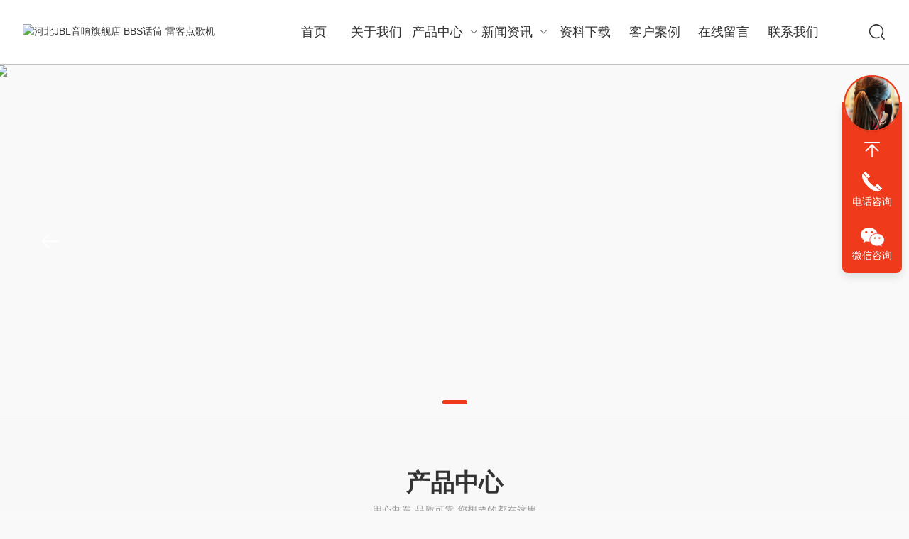

--- FILE ---
content_type: text/html; charset=utf-8
request_url: http://www.ktv88.com.cn/
body_size: 4804
content:
<!DOCTYPE html PUBLIC "-//W3C//DTD XHTML 1.0 Transitional//EN" "http://www.w3.org/TR/xhtml1/DTD/xhtml1-transitional.dtd">
<html xmlns="http://www.w3.org/1999/xhtml">
<head>
<meta http-equiv="Content-Type" content="text/html; charset=utf-8" />
<meta name="viewport" content="width=device-width, initial-scale=1, maximum-scale=1, user-scalable=no">
<title>河北JBL音响旗舰店 BBS话筒 雷客点歌机</title>
<meta name="keywords" content="JBL音响，美国JBL音响，JBL功放，JBL话筒，JBL效果器，JBL音响代理">
<meta name="description" content="河北JBL音响旗舰店 BBS话筒 雷客点歌机">
<meta name="author" content="www.datiyan.com K536">
<link rel="stylesheet" href="http://ktv88.com.cn/skin/css/common.css">
<link rel="stylesheet" href="http://ktv88.com.cn/skin/css/style.css">
<link rel="stylesheet" href="http://ktv88.com.cn/skin/css/swiper.min.css">
<script type="text/javascript" src="http://ktv88.com.cn/skin/js/jquery-3.7.0.min.js"></script>
<script type="text/javascript" src="http://ktv88.com.cn/skin/js/swiper.min.js"></script>
<!--此Js使手机浏览器的active为可用状态-->
<script type="text/javascript">
    document.addEventListener("touchstart", function () { }, true);
</script>
</head>
<body>
<div class="phonebox">
  <div class="ab_top">
    <div class="abtop_main w1400">
      <div class="toplogo wow fadezb"><a href="http://ktv88.com.cn/"><img src="/static/upload/image/20240822/1724319001892474.png" alt="河北JBL音响旗舰店 BBS话筒 雷客点歌机"/></a></div>
      <div class="nav_menu"> <span></span> </div>
      <div class="top_right">
        <ul class="nav">
          <li ><a href="http://ktv88.com.cn/">首页</a></li>
          
          <li> <a href="/?about/">关于我们</a>
            
          </li>
          
          <li> <a href="/?products/">产品中心<i></i></a>
            
            <div class="nav_item_open">
              
              <div class="nav_item2"><a href="/?lm1/">专业音响</a></div>
              
              <div class="nav_item2"><a href="/?lm2/">专业功放</a></div>
              
              <div class="nav_item2"><a href="/?list_23/">话筒</a></div>
              
              <div class="nav_item2"><a href="/?list_24/">效果器</a></div>
              
              <div class="nav_item2"><a href="/?list_25/">灯光系列</a></div>
              
              <div class="nav_item2"><a href="/?list_26/">周边产品</a></div>
              
            </div>
            
          </li>
          
          <li> <a href="/?news/">新闻资讯<i></i></a>
            
            <div class="nav_item_open">
              
              <div class="nav_item2"><a href="/?gongsi/">公司新闻</a></div>
              
              <div class="nav_item2"><a href="/?hangye/">行业资讯</a></div>
              
            </div>
            
          </li>
          
          <li> <a href="/?down/">资料下载</a>
            
          </li>
          
          <li> <a href="/?case/">客户案例</a>
            
          </li>
          
          <li> <a href="/?gbook/">在线留言</a>
            
          </li>
          
          <li> <a href="/?contact/">联系我们</a>
            
          </li>
          
        </ul>
        <div class="top_search"> <em></em>
          <div class="search_con2">
            <div class="search-input">
              <form class="form1" method="get" action="/?search/">
                <input class="input1" type="text" name="keyword" id="kabword" placeholder="请输入搜索关键词">
                <input class="bnts" name="submit" style="cursor:pointer;" type="submit" value="">
              </form>
            </div>
            <a href="javascript:void(0)" class="moblie-search-close js-search-btn-close"><span class="hwic_cross"></span></a> </div>
        </div>
      </div>
    </div>
  </div>
</div>
<div class="abidx_ban">
  <div class="swiper-container" id="swiper1">
    <div class="swiper-wrapper">
      
      <div class="swiper-slide"><a href="#" target="_blank"><img src="/static/upload/image/20240831/1725091210663003.jpg" width="100%"></a></div>
      
    </div>
    <div class="swiper-pagination"></div>
    <div class="swiper-button-prev"></div>
    <div class="swiper-button-next"></div>
  </div>
</div>

<div class="abidx_pro">
  <div class="abpro_main w1400">
    <div class="ab_title"><b>产品中心</b>
      <p>用心制造 品质可靠 您想要的都在这里</p>
      <span></span></div>
    <div class="abpro_mulu">  <a href="/?lm1/">专业音响</a>  <a href="/?lm2/">专业功放</a>  <a href="/?list_23/">话筒</a>  <a href="/?list_24/">效果器</a>  <a href="/?list_25/">灯光系列</a>  <a href="/?list_26/">周边产品</a>  </div>
    <ul class="abpro_list clear">
      
      <li><a href="/?lm1/91.html" class="pic"><img src="/static/upload/image/20240827/1724740808566612.jpg" alt="JBL KPL2012"></a>
        <div class="wz"> <a href="/?lm1/91.html" class="tlt">JBL KPL2012</a>
          <p><img src="http://ktv88.com.cn/skin/images/icon1.png"/>型号：JBL KPL2012</p>
        </div>
      </li>
      
      <li><a href="/?lm1/85.html" class="pic"><img src="/static/upload/image/20240827/1724741131838849.png" alt="JBL KES 712 专业音响"></a>
        <div class="wz"> <a href="/?lm1/85.html" class="tlt">JBL KES 712 专业音响</a>
          <p><img src="http://ktv88.com.cn/skin/images/icon1.png"/>型号：KES 712</p>
        </div>
      </li>
      
      <li><a href="/?lm1/84.html" class="pic"><img src="/static/upload/image/20240827/1724740971372785.jpg" alt="JBL KES 710专业音响"></a>
        <div class="wz"> <a href="/?lm1/84.html" class="tlt">JBL KES 710专业音响</a>
          <p><img src="http://ktv88.com.cn/skin/images/icon1.png"/>型号：KES 710</p>
        </div>
      </li>
      
      <li><a href="/?lm1/94.html" class="pic"><img src="/static/upload/image/20240827/1724741664539967.jpg" alt="JBL ki-112 12寸卡包"></a>
        <div class="wz"> <a href="/?lm1/94.html" class="tlt">JBL ki-112 12寸卡包</a>
          <p><img src="http://ktv88.com.cn/skin/images/icon1.png"/>型号：JBL ki-112 12寸卡包</p>
        </div>
      </li>
      
      <li><a href="/?lm1/95.html" class="pic"><img src="/static/upload/image/20240827/1724743315190081.jpg" alt="JBL KM 310LE"></a>
        <div class="wz"> <a href="/?lm1/95.html" class="tlt">JBL KM 310LE</a>
          <p><img src="http://ktv88.com.cn/skin/images/icon1.png"/>型号：JBL KM 310LE</p>
        </div>
      </li>
      
      <li><a href="/?list_25/123.html" class="pic"><img src="/static/upload/image/20240903/1725330323365526.jpg" alt="智能灯光控制器"></a>
        <div class="wz"> <a href="/?list_25/123.html" class="tlt">智能灯光控制器</a>
          <p><img src="http://ktv88.com.cn/skin/images/icon1.png"/>型号：9100</p>
        </div>
      </li>
      
      <li><a href="/?list_25/122.html" class="pic"><img src="/static/upload/image/20240903/1725330206685722.jpg" alt="蜂眼激光"></a>
        <div class="wz"> <a href="/?list_25/122.html" class="tlt">蜂眼激光</a>
          <p><img src="http://ktv88.com.cn/skin/images/icon1.png"/>型号：MH-801B</p>
        </div>
      </li>
      
      <li><a href="/?list_25/121.html" class="pic"><img src="/static/upload/image/20240903/1725330059988827.jpg" alt="染色图案"></a>
        <div class="wz"> <a href="/?list_25/121.html" class="tlt">染色图案</a>
          <p><img src="http://ktv88.com.cn/skin/images/icon1.png"/>型号：MH-9100</p>
        </div>
      </li>
      
    </ul>
  </div>
</div>


<div class="abidx_about">
  <div class="webabout_main w1400">
    <div class="ab_title"><b>关于我们</b>
      <p>以用户为中心 以人才为根本 努力实现你我共赢</p>
      <span></span></div>
    <div class="webabout_con">
      <div class="webabout_img"><a href="/?about/"><img src="/static/upload/image/20240513/1715605253410871.jpg"/></a></div>
      <div class="webabout_text">
        <div class="webabout_name">关于我们</div>
        
        <p>石家庄文娱电子科技有限公司成立于 2001 年，公司位于石家庄颐高数码电子城公司专业经营 ktv 卡拉 ok 点歌机、家用点歌机、音响设备、舞台灯光系列、会议室系统等。其主要代理产品包括雷客点歌机，为用户提供正版好音乐和成熟稳定、精致时尚的点歌产品；BBS 话筒，适用于 ktv、家庭、会议室等多种场景；JBL 音响，以高品质的音效表现而闻名；还有舞台灯光系列产品，能为各种舞台表演和娱乐场所营造绚丽多彩的灯光效果。 在广大经销商和消费者的大力支持下，2012 年该公司正式签约为北京雷客点歌机河北总代理。公司一直秉持着“打造专业的家用卡拉 ok 设备，让专业的点歌设备走入寻常百姓家，为家庭用户打造... </p>
        <div class="webabout_btn"><a href="/?about/">查看详情<img src="http://ktv88.com.cn/skin/images/jt01.png"/></a></div>
      </div>
    </div>
    <div class="web_data">
      <ul>
        <li>
          <p>120<font>+名</font></p>
          <span>研发工程师</span></li>
        <li>
          <p>90<font>+项</font></p>
          <span>技术专利</span></li>
        <li>
          <p>56<font>+条</font></p>
          <span>自动化生产线</span></li>
        <li>
          <p>20<font>+条</font></p>
          <span>自动化生产线</span></li>
        <div class="clear"></div>
      </ul>
    </div>
  </div>
</div>


<div class="webdx_case">
  <div class="webcase_main w1400">
    <div class="ab_title ab_title3"><b>客户案例</b>
      <p>坚持创新与规范化管理体系，为客户提供完善的解决方案</p>
      <span></span></div>
    <div class="webcase_list">
      <div class="swiper-container" id="swiper2">
        <div class="swiper-wrapper">
          
          <div class="swiper-slide">
            <div class="webcase_img"><a href="/?case/78.html"><img src="/static/upload/image/20240512/1715475975470920.jpg" alt="案例展示四"/></a></div>
            <div class="webcase_text"> <a href="/?case/78.html" class="webcase_Name">案例展示四</a>
              <p></p>
            </div>
          </div>
          
          <div class="swiper-slide">
            <div class="webcase_img"><a href="/?case/77.html"><img src="/static/upload/image/20240512/1715475975931572.jpg" alt="案例展示三"/></a></div>
            <div class="webcase_text"> <a href="/?case/77.html" class="webcase_Name">案例展示三</a>
              <p></p>
            </div>
          </div>
          
          <div class="swiper-slide">
            <div class="webcase_img"><a href="/?case/76.html"><img src="/static/upload/image/20240512/1715475974139943.jpg" alt="案例展示二"/></a></div>
            <div class="webcase_text"> <a href="/?case/76.html" class="webcase_Name">案例展示二</a>
              <p></p>
            </div>
          </div>
          
          <div class="swiper-slide">
            <div class="webcase_img"><a href="/?case/75.html"><img src="/static/upload/image/20240512/1715475974468286.jpg" alt="案例展示一"/></a></div>
            <div class="webcase_text"> <a href="/?case/75.html" class="webcase_Name">案例展示一</a>
              <p></p>
            </div>
          </div>
          
        </div>
      </div>
    </div>
  </div>
</div>


<div class="web_article">
  <div class="webarticle_main w1400">
    <div class="ab_title"><b>新闻资讯</b>
      <p>进一步提高公司的技术、质量和服务</p>
      <span></span></div>
    <div class="webarticle_list">
      <ul>
        
        <li>
          <div class="webarticle_l"> <em>行业资讯</em><i></i> <span>2024-05-12</span> </div>
          <div class="webarticle_text"> <a href="/?hangye/70.html" class="tit">什么是网站策略？为什么你需要它以及你如何做到</a>
            <p>网站是您企业营销和销售成功的重要组成部分，但您如何开始，如何构建符合您的营销和业务目标的网站战略？每···</p>
          </div>
        </li>
        
        <li>
          <div class="webarticle_l"> <em>公司新闻</em><i></i> <span>2024-05-12</span> </div>
          <div class="webarticle_text"> <a href="/?gongsi/69.html" class="tit">微观和宏观影响者：如何工作</a>
            <p>营销的形式正在改变。如果最初我们信任广告，现在我们信任谈论不同类型产品的影响者。这些天，有影响力的人···</p>
          </div>
        </li>
        
        <li>
          <div class="webarticle_l"> <em>公司新闻</em><i></i> <span>2024-05-12</span> </div>
          <div class="webarticle_text"> <a href="/?gongsi/68.html" class="tit">如何进行竞争性定价分析</a>
            <p>重要的是要记住，我们在这里的使命是提供一种产品或服务，可以在竞争中获得竞争优势，但您仍然希望获得利润···</p>
          </div>
        </li>
        
        <li>
          <div class="webarticle_l"> <em>公司新闻</em><i></i> <span>2024-05-12</span> </div>
          <div class="webarticle_text"> <a href="/?gongsi/67.html" class="tit">如何制定营销策略：你需要知道的一切</a>
            <p>一个精心调整的营销策略可以让你的品牌获得成功。尽管制定营销策略的原则保持不变，但仅在2022年，我们就看···</p>
          </div>
        </li>
        
        <div class="clear"></div>
      </ul>
    </div>
  </div>
</div>

<div class="ab_foot web_foot">
  <div class="pc_ft_main w1400">
    <div class="ft_list">
      <ul>
        
        <li> <b>关于我们</b> <em></em>  </li>
        
        <li> <b>产品中心</b> <em></em>  <a href="/?lm1/">专业音响</a>  <a href="/?lm2/">专业功放</a>  <a href="/?list_23/">话筒</a>  <a href="/?list_24/">效果器</a>  <a href="/?list_25/">灯光系列</a>  <a href="/?list_26/">周边产品</a>  </li>
        
        <li> <b>新闻资讯</b> <em></em>  <a href="/?gongsi/">公司新闻</a>  <a href="/?hangye/">行业资讯</a>  </li>
        
        <li> <b>资料下载</b> <em></em>  </li>
        
      </ul>
    </div>
    <div class="f_ewm fl"> <img src="/static/upload/image/20240823/1724399510515727.png">
      <p>扫一扫，添加微信</p>
      <div class="clear"></div>
    </div>
    <div class="con fr">
      <p class="ico9">热线电话：</p>
      <em class="dtel">400-0311-328</em> <span><img src="http://ktv88.com.cn/skin/images/foot_ico2.png" />石家庄新华区颐高电子城1047号</span> <span><img src="http://ktv88.com.cn/skin/images/foot_ico3.png" />5638257@qq.com</span> </div>
  </div>
  <div class="foot_copy w1400">
    <div class="copy_l">Copyright © 2024  文娱电子&nbsp;&nbsp;网站备案号：<a href="https://beian.miit.gov.cn/" rel="nofollow" target="_blank">冀ICP备14009020号-1</a>&nbsp;&nbsp;<a href="http://ktv88.com.cn/index.php/sitemap.xml" target="_blank">XML</a>&nbsp;&nbsp;<a href="https://www.datiyan.com/" target="_blank">网站源码</a> </div>
  </div>
  <div class="ab_view">
    <div><a class="kefu-lx"></a></div>
    <ul class="list-unstyled">
      <li>在线客服</li>
      <li><a href="javascript:scroll(0,0)" class="kefu_top" title="回网页顶部"></a></li>
      <li><a href="tel:400-0311-328" class="kefu-tel">电话咨询</a>
        <p>服务热线：<br>
          400-0311-328
        </p>
      </li>
      <li><a class="online-contact-btn kefu-qq"  href="">在线咨询</a></li>
      <li><a class="kefu-wx">微信咨询</a>
        <p><img src="/static/upload/image/20240823/1724399510515727.png" width="120"></p>
      </li>
      <li><a href="javascript:scroll(0,4000)" class="kefu_bottom"></a></li>
    </ul>
  </div>
  <script type="text/javascript" src="http://ktv88.com.cn/skin/js/customer.js"></script>
</div>
</body>
</html>


--- FILE ---
content_type: text/css
request_url: http://ktv88.com.cn/skin/css/common.css
body_size: 4756
content:
@charset "utf-8";
* {
	margin: 0;
	padding: 0
}
body {
	color: #333;
	background-color: #f9f9f9
}
body, div, dl, dt, dd, ul, ol, li, h1, h2, h3, h4, h5, h6, pre, form, fieldset, input, textarea, blockquote, p {
	margin: 0;
	padding: 0;
	font: 14px/1.5 Microsoft Yahei, Arial, \5FAE\8F6F\96C5\9ED1, Helvetica, sans-serif
}
table, td, tr, th {
	border-collapse: collapse;
	border-spacing: 0;
	font-size: 14px
}
ol, ul {
	list-style: none
}
li {
	list-style-type: none
}
img {
	vertical-align: middle;
	border: 0
}
address, cite, code, em, th, i {
	font-weight: normal;
	font-style: normal
}
.clear {
	clear: both;
*zoom:1
}
.clear:after {
	display: block;
	overflow: hidden;
	clear: both;
	height: 0;
	visibility: hidden;
	content: "."
}
a {
	text-decoration: none;
	color: #333;
	cursor: pointer
}
a:visited {
	text-decoration: none
}
a:hover {
	text-decoration: none
}
a:active {
	text-decoration: none
}
.fl {
	float: left
}
.fr {
	float: right
}
::-webkit-scrollbar {
width:0
}
::-webkit-scrollbar-track {
background-color:#e6e6e6;
border-radius:0px
}
::-webkit-scrollbar-thumb {
background-color:#2e71b4;
border-radius:4px
}
::-webkit-scrollbar-thumb:window-inactive {
background-color:#2e71b4;
border-radius:4px
}
input[type="button"], input[type="submit"], input[type="reset"] {
	-webkit-appearance: none
}
textarea {
	-webkit-appearance: none
}
input {
	border-radius: 0
}
.w1400 {
	width: 1400px;
	margin: 0 auto
}
@media screen and (max-width:1499px) {
.w1400 {
	width: 95%
}
}
.ab_top {
	width: 100%;
	background: #fff;
	height: 90px;
	position: relative;
	z-index: 99
}
.ab_top .abtop_main {
	height: 100%;
	position: relative;
	padding: 0
}
.abtop_main .toplogo {
	width: auto;
	height: 58px;
	overflow: hidden;
	margin: 16px 0;
	padding: 0;
	float: left
}
.toplogo a {
	display: table-cell;
	vertical-align: middle;
	width: 100%;
	height: 58px;
	overflow: hidden;
	margin: 0;
	padding: 0
}
.toplogo a img {
	display: inline-block;
	max-width: 100%;
	height: auto;
	max-height: 100%;
	margin: 0;
	padding: 0
}
.ab_top .abtop_main .top_right {
	width: calc(100% - 370px);
	float: right;
	height: 100%
}
.ab_top .abtop_main .top_right .nav {
	width: calc(100% - 50px);
	float: left;
	height: 90px;
	transition: all 0.4s
}
.ab_top .abtop_main .top_right#showopen .nav {
	transform: scale3d(0, 0, 0);
	width: 0
}
.ab_top .abtop_main .top_right .nav li {
	width: 12.285%;
	height: 100%;
	float: left;
	text-align: center;
	position: relative
}
.ab_top .abtop_main .top_right .nav li:first-child {
	width: 10%
}
.ab_top .abtop_main .top_right .nav li> a {
	height: 100%;
	height: 100%;
	line-height: 90px;
	font-size: 18px;
	text-align: center;
	transition: .4s ease;
	display: inline-block;
	position: relative;
	z-index: 2
}
.ab_top .abtop_main .top_right .nav li:after {
	display: block;
	content: "";
	width: 100%;
	height: 0;
	overflow: hidden;
	background-color: #EF3B1B;
	margin: 0;
	padding: 0;
	position: absolute;
	top: 16px;
	left: 0;
	transition: all 0.5s;
	-webkit-transition: all 0.5s;
	-moz-transition: all 0.5s;
	-o-transition: all 0.5s;
	z-index: 1
}
.ab_top .abtop_main .top_right .nav li:hover:after, .ab_top .abtop_main .top_right .nav li.navon:after {
	height: 58px
}
.ab_top .abtop_main .top_right .nav li.navon i {
	background: url(../images/topjt2.png) center no-repeat
}
.ab_top .abtop_main .top_right .nav li:hover a, .ab_top .abtop_main .top_right .nav li.navon a {
	color: #fff
}
.ab_top .abtop_main .top_right .nav li i {
	background: url(../images/topjt.png) center no-repeat;
	display: inline-block;
	width: 20px;
	height: 20px;
	background-size: 15px 15px;
	vertical-align: middle;
	cursor: pointer;
	margin: -4px 0 0 5px;
	position: relative;
	z-index: 2
}
.ab_top .abtop_main .top_right .nav li:hover i {
	background: url(../images/topjt1.png) center no-repeat
}
.ab_top .abtop_main .top_right .nav li> i {
	position: absolute;
	top: 15px;
	right: 0;
	display: block;
	width: 30px;
	height: 30px;
	background: url(../images/topjt.png) center no-repeat;
	-webkit-transition: all .4s;
	-o-transition: all .4s;
	-ms-transition: all .4s;
	transition: all .4s;
	display: none
}
.nav_item_open {
	width: 100%;
	height: auto;
	position: absolute;
	left: 0;
	top: 100%;
	z-index: 10;
	background-color: #fff;
	box-shadow: 0 4px 8px 0 rgba(0,12,49,0.1);
	border-radius: 0;
	opacity: 0;
	visibility: hidden;
	-webkit-transform: translatab(34px);
	transform: translatab(34px);
	-webkit-transition: all .4s;
	transition: all .4s;
	overflow: hidden;
	max-height: 300px
}
.ny_top .nav_item_open {
	background-color: #fff
}
.ab_top .abtop_main .top_right .nav li:hover:hover .nav_item_open {
	visibility: visible;
	opacity: 1;
	-webkit-transform: translatab(0px);
	transform: translatab(0px)
}
.ab_top .abtop_main .top_right .nav li .subopen {
	display: none
}
.ab_top .abtop_main .top_right .nav li .nav_item2 {
	width: 100%
}
.ab_top .abtop_main .top_right .nav li .nav_item2 a {
	display: block;
	width: 100%;
	height: 50px;
	overflow: hidden;
	line-height: 50px;
	padding: 0 10px;
	color: #666;
	font-size: 15px;
	white-space: nowrap;
	text-overflow: ellipsis;
	text-align: center;
	box-sizing: border-box;
	-webkit-box-sizing: border-box;
	-moz-box-sizing: border-box;
	border-bottom: 1px solid rgba(85,87,89,0.1)
}
.ab_top .abtop_main .top_right .nav li .nav_item2 a {
	color: #565656
}
.ab_top .abtop_main .top_right .nav li .nav_item2:hover a {
	color: #EF3B1B
}
.ab_top .abtop_main .top_search {
	float: right;
	position: relative;
	transition: all 0.5s;
	height: 100%;
	display: flex;
	display: -webkit-flex;
	align-items: center
}
.ab_top .abtop_main .nav-hide .top_search {
	margin-top: 19px
}
.ab_top .abtop_main .top_search em {
	background: url(../images/search.png) center center no-repeat;
	height: 100%;
	width: 26px;
	height: 26px;
	cursor: pointer;
	display: block;
	float: right;
	overflow: hidden;
	transition: all 0.3s
}
.ab_top .abtop_main .top_search em:Hover {
	opacity: 0.8;
	filter: Alpha(opacity=80)
}
.ab_top .abtop_main #showopen .top_search em {
	opacity: 0;
	filter: Alpha(opacity=0)
}
.ab_top .abtop_main .top_search .search_con2 {
	position: absolute;
	right: 0px;
	height: 50px;
	z-index: 100;
	transform: scale3d(0, 0, 0);
	transform-origin: right center;
	transition: all 0.5s;
	opacity: 0;
	filter: Alpha(opacity=0);
	width: 500px;
	background: #fff
}
.ab_top .abtop_main #showopen .top_search .search_con2 {
	opacity: 1.0;
	filter: Alpha(opacity=100);
	transform: scale3d(1, 1, 1)
}
.top_search .search_con2 .search-input {
	width: 380px;
	float: left;
	height: 48px;
	line-height: 48px;
	overflow: hidden;
	border: 1px solid #d4d4d4;
	border-radius: 5px;
	font-size: 16px;
	padding-left: 20px;
	background: #fff
}
.top_search .search_con2 .input1 {
	height: 48px;
	line-height: 48px;
	background: none;
	border: 0;
	width: calc(100% - 57px);
	width: -webkit-calc(100% - 57px);
	width: -moz-calc(100% - 57px);
	float: left;
	outline: none;
	font-size: 16px;
	color: #666
}
.top_search .search_con2 .bnts {
	float: right;
	width: 56px;
	height: 48px;
	background: url(../images/search.png) center center no-repeat;
	margin-right: 1px;
	cursor: pointer;
	border: none
}
.top_search .search_con2 .bnts:hover {
	transition: all 0.3s;
	opacity: 0.8;
	filter: Alpha(opacity=80)
}
.top_search .search_con2 .moblie-search-close {
	position: absolute;
	top: 15px;
	right: 15px;
	width: 20px;
	height: 20px;
	background: url(../images/scguan.png) center center no-repeat
}
.nav-hide .top_search .search_con2 .moblie-search-close {
	background-image: url(../images/scguan.png)
}
@media screen and (max-width:1200px) {
.ab_top {
	height: 80px
}
.abtop_main .toplogo {
	margin: 12px 0
}
.ab_top .abtop_main .top_right {
	width: calc(100% - 320px)
}
.ab_top .abtop_main .top_right .nav {
	width: calc(100% - 30px);
	height: 80px
}
.ab_top .abtop_main .top_right .nav li> a {
	font-size: 16px;
	line-height: 80px
}
.ab_top .abtop_main .top_right .nav li:hover:after, .ab_top .abtop_main .top_right .nav li.navon:after {
	height: 48px
}
.ab_top .abtop_main .top_right .nav li i {
	width: 16px;
	height: 16px;
	margin: -4px 0 0 3px
}
.ab_top .abtop_main .top_right .nav li .nav_item2 a {
	height: 42px;
	line-height: 42px
}
.ab_top .abtop_main .top_search .search_con2 {
	height: 45px
}
.top_search .search_con2 .search-input {
	height: 45px;
	line-height: 45px;
	font-size: 15px
}
.top_search .search_con2 .input1 {
	height: 45px;
	line-height: 45px;
	font-size: 15px
}
}
@media screen and (max-width:1080px) {
.ab_top .abtop_main .top_right .nav li> a {
	font-size: 15px
}
.ab_top .abtop_main .top_right .nav li .nav_item2 a {
	font-size: 14px
}
}
@media screen and (max-width:1023px) {
.phonebox {
	position: fixed;
	width: 100%;
	z-index: 999999;
	background: #fff;
	top: 0
}
.ab_top {
	height: 68px;
	position: relative
}
.ab_top .w1400 {
	width: 100%;
	padding: 0 10px;
	box-sizing: border-box;
	-moz-box-sizing: border-box;
	-webkit-box-sizing: border-box
}
.ab_top .abtop_main .top_right {
	width: 100%;
	position: absolute;
	top: 78px;
	z-index: 9999999;
	background: #fff;
	height: 100vh;
	border-top: 1px solid #ddd;
	left: 100%;
	transition: all .5s ease;
	overflow: scroll
}
.ab_top .abtop_main .top_right.open {
	left: 0
}
.ab_top .abtop_main .top_right .nav {
	width: 100%;
	height: auto;
	float: none;
	margin: 0
}
.ab_top .abtop_main .top_right .nav li:first-child {
	width: 90%
}
.ab_top .abtop_main .top_right .nav li {
	width: 90%;
	margin: 0 auto;
	float: none;
	background: #fff;
	border-bottom: 1px dashed #ddd
}
.ab_top .abtop_main .top_right .nav li> a {
	line-height: 55px
}
.ab_top .abtop_main .top_right .nav li:hover:after, .ab_top .abtop_main .top_right .nav li.navon:after {
	height: 55px
}
.ab_top .abtop_main .top_right .nav li:after {
	top: 0
}
.ab_top .abtop_main .top_right .nav li::before, .ab_top .abtop_main .top_right .nav li.navon a::before {
	height: 0
}
.ab_top .abtop_main .top_right .nav li .hide> a {
	font-size: 18px;
	line-height: 60px
}
.ab_top .abtop_main .top_right .nav li> a {
	font-size: 16px
}
.ab_top .abtop_main .top_right .nav li .nav_item2 a {
	font-size: 15px
}
.ab_top .abtop_main .top_right .nav li i {
	display: none
}
.nav_item_open {
	position: static;
	width: 100%;
	visibility: visible;
	opacity: 1;
	-webkit-transform: translatab(0px);
	transform: translatab(0px);
	box-shadow: none;
	display: none;
	transition: none
}
.ab_top .abtop_main .top_right .nav li.on> i {
	transform: rotate(180deg)
}
.ab_top .abtop_main .top_right .nav li .nav_item2 {
	background-color: #f7f7f7;
	margin-bottom: 1px
}
.ab_top .abtop_main .top_search {
	width: 100%;
	height: auto;
	float: none;
	margin-left: 0
}
.ab_top .abtop_main .top_search em {
	display: none
}
.ab_top .abtop_main .top_search .search_con2 {
	opacity: 1;
	transform: none;
	position: static;
	width: 80%;
	margin: 40px auto 0
}
.top_search .search_con2 .search-input {
	width: 100%
}
.top_search .search_con2 .moblie-search-close {
	display: none
}
.ab_top .nav_menu {
	position: absolute;
	right: 3%;
	margin-top: 28px;
	height: 25px;
	transition: all .5s ease
}
.ab_top .nav_menu span {
	display: block;
	width: 26px;
	height: 2px;
	background: #666;
	margin-top: 7px
}
.ab_top .nav_menu:before, .ab_top .nav_menu:after {
	content: "";
	display: block;
	width: 26px;
	height: 2px;
	background: #666
}
.ab_top .nav_menu:after {
	margin-top: 7px
}
.ab_top .nav_menu.open span {
	background: transparent;
	transform: translate(-50%, -50%) rotate(180deg)
}
.ab_top .nav_menu.open:before {
	margin-top: 10px;
	transform: rotate(45deg);
	width: 23px
}
.ab_top .nav_menu.open::after {
	margin-top: -11px;
	transform: rotate(-45deg);
	width: 23px
}
}
@media screen and (max-width:800px) {
.abtop_main .toplogo {
	height: 58px;
	margin: 10px 0
}
.toplogo a {
	height: 58px
}
}
@media screen and (max-width:767px) {
.abtop_main .toplogo {
	height: 50px;
	margin: 10px 0
}
.toplogo a {
	height: 50px
}
.ab_top .abtop_main .top_right {
	top: 68px
}
}
.ab_foot {
	width: 100%;
	height: auto;
	margin: 0 auto;
	padding: 60px 0 0;
	background-color: #232323;
	-webkit-box-sizing: border-box;
	-moz-box-sizing: border-box;
	box-sizing: border-box;
	position: relative
}
.web_foot {
	padding: 0
}
.ab_foot .webfoot_links {
	overflow: hidden;
	margin: 0 auto;
	padding: 0;
	-webkit-box-sizing: border-box;
	-moz-box-sizing: border-box;
	box-sizing: border-box
}
.webfoot_links .links_tit {
	width: 135px;
	height: 90px;
	background: #EF3B1B;
	float: left;
	line-height: 90px;
	padding: 0;
	box-sizing: border-box;
	-moz-box-sizing: border-box;
	-webkit-box-sizing: border-box;
	color: #fff;
	font-size: 30px;
	font-family: 思源宋体;
	font-weight: bold;
	text-align: center
}
.webfoot_links .links_list {
	width: calc(100% - 135px);
	background: #2a2a2a url(../images/lkbg.png) repeat;
	float: right;
	height: auto;
	height: 90px;
	overflow: hidden;
	line-height: 35px;
	color: #fff;
	font-size: 16px;
	margin: 0;
	padding: 10px 0 0 40px;
	position: relative;
	-webkit-box-sizing: border-box;
	-moz-box-sizing: border-box;
	box-sizing: border-box;
	overflow-y: scroll
}
.webfoot_links .links_list a {
	display: inline-block;
	height: 35px;
	line-height: 35px;
	color: rgba(255,255,255,0.45);
	font-size: 14px;
	margin: 0 20px 0 0;
	padding: 0
}
.webfoot_links .links_list a:hover {
	color: #fff
}
.links_list::-webkit-scrollbar {
width:2px
}
.links_list::-webkit-scrollbar-track {
background-color:#f0f0f0;
border-radius:0px
}
.links_list::-webkit-scrollbar-thumb {
background-color:#EF3B1B
}
.links_list::-webkit-scrollbar-thumb:window-inactive {
background-color:#EF3B1B
}
.pc_ft_main {
	padding: 60px 0;
	position: relative;
	margin: 0 auto;
	overflow: hidden
}
.pc_ft_main .ft_list {
	float: left;
	overflow: hidden;
	padding: 0;
	width: 60%;
	margin-right: 3%
}
.ft_list ul li {
	width: 21.25%;
	height: 196px;
	overflow: hidden;
	float: left;
	box-sizing: border-box;
	-moz-box-sizing: border-box;
	-webkit-box-sizing: border-box;
	margin-right: 5%
}
.ft_list ul li:nth-child(4) {
	margin-right: 0
}
.ft_list ul li b {
	width: 100%;
	height: 30px;
	overflow: hidden;
	line-height: 30px;
	color: #fff;
	font-size: 18px;
	margin: 0 auto 10px;
	padding: 0 0 5px 0;
	display: block;
	position: relative;
	font-weight: normal
}
.ft_list ul li em {
	display: block;
	width: 36px;
	height: 1px;
	background: #EF3B1B;
	margin-bottom: 20px
}
.ft_list ul li a {
	display: block;
	width: 100%;
	height: 35px;
	overflow: hidden;
	line-height: 35px;
	font-size: 14px;
	margin: 0;
	padding: 0;
	white-space: nowrap;
	text-overflow: ellipsis;
	color: rgba(255,255,255,.45)
}
.ft_list ul li a:hover {
	color: #fff
}
.f_ewm {
	margin-top: 10px
}
.f_ewm img {
	width: 126px
}
.f_ewm p {
	text-align: center;
	font-size: 14px;
	margin-top: 10px;
	color: rgba(255,255,255,.45)
}
.pc_ft_main .con {
	width: 25%;
	box-sizing: border-box;
	-moz-box-sizing: border-box;
	-webkit-box-sizing: border-box
}
.pc_ft_main .con .ico9 {
	display: block;
	font-size: 14px;
	color: rgba(255,255,255,.45);
	line-height: 25px;
	background: url(../images/foot_ico1.png) left no-repeat;
	padding-left: 25px
}
.pc_ft_main .con .dtel {
	display: block;
	font-family: fantasy;
	font-size: 42px;
	color: #EF3B1B;
	margin: 5px 0 15px;
	border-bottom: 1px solid rgba(255,255,255,.20);
	padding-bottom: 5px;
	overflow: hidden;
	white-space: nowrap;
	text-overflow: ellipsis
}
.pc_ft_main .con span {
	display: block;
	font-size: 14px;
	color: rgba(255,255,255,.45);
	margin: 10px 0 0 0;
	overflow: hidden;
	text-overflow: ellipsis;
	white-space: nowrap
}
.pc_ft_main .con span img {
	display: inline-block;
	margin: -4px 10px 0 0
}
.ab_foot .foot_copy {
	border-top: 1px solid rgba(255,255,255,.2);
	padding: 25px 0;
	overflow: hidden;
	color: rgba(255,255,255,.15);
	font-size: 14px
}
.ab_foot .foot_copy a {
	color: rgba(255,255,255,.15)
}
.ab_foot .foot_copy a:hover {
	color: #fff
}
@media (max-width:1366px) {
.pc_ft_main .ft_list {
	width: 50%
}
.pc_ft_main .con {
	width: 30%
}
.pc_ft_main {
	padding: 50px 0 60px
}
}
@media (max-width:1200px) {
.ab_foot {
	padding: 55px 0 0
}
.pc_ft_main .ft_list {
	width: 50%
}
.pc_ft_main .con {
	width: 30%
}
.pc_ft_main {
	padding: 40px 0 50px
}
.pc_ft_main .con .dtel {
	font-size: 40px
}
}
@media (max-width:1079px) {
.ab_foot {
	padding: 45px 0 0
}
.pc_ft_main {
	padding: 30px 0 40px
}
.pc_ft_main .con .dtel {
	font-size: 38px
}
}
@media (max-width:1023px) {
.ab_foot {
	padding: 35px 0 0
}
.pc_ft_main .ft_list {
	display: none
}
.pc_ft_main {
	padding: 20px 0 30px
}
.pc_ft_main .con {
	width: 50%;
	padding: 0;
	float: left;
	margin-left: 50px
}
.ab_foot .foot_copy {
	padding: 15px 0
}
.ab_foot .foot_copy .copy_l, .ab_foot .foot_copy .copy_r {
	float: none
}
}
@media (max-width:767px) {
.ab_foot {
	padding: 25px 0 0
}
.web_foot {
	padding: 0
}
.webfoot_links .links_tit {
	width: 100%;
	height: 70px;
	line-height: 70px;
	font-size: 25px
}
.webfoot_links .links_list {
	width: 100%
}
.pc_ft_main {
	padding: 30px 0;
	text-align: center
}
.pc_ft_main .ft_list {
	display: none
}
.pc_ft_main .con {
	display: none
}
.f_ewm {
	float: none !important
}
.ab_foot .foot_copy {
	text-align: center;
	padding: 15px 0
}
.ab_foot .foot_copy .copy_l, .ab_foot .foot_copy .copy_r {
	float: none
}
}
.foot_copy .copy_l {
	text-align: center
}
.ab_view {
	background-color: #EF3B1B;
	border: 2px solid #EF3B1B;
	position: fixed;
	width: 80px;
	top: 20%;
	right: 10px;
	text-align: center;
	display: block;
	-webkit-box-shadow: 0 0 12px rgba(0,0,0,0.1);
	box-shadow: 0 6px 12px rgba(0,0,0,0.1);
	border-radius: 0 0 8px 8px;
	font-size: 12px;
	z-index: 999
}
.ab_view ul {
	margin: 0;
	padding-top: 45px;
	color: #fff
}
.ab_view ul li {
	position: relative
}
.ab_view ul li:nth-of-type(1), .ab_view ul li:nth-of-type(4), .ab_view ul li:nth-of-type(6) {
	display: none
}
.ab_view ul li a {
	display: block;
	color: #FFF;
	text-decoration: none;
	overflow: hidden;
	height: auto;
	width: 100%;
	padding: 43px 0 12px;
	background: url(../images/kefu-tb.png) no-repeat top center
}
.ab_view ul li a:hover {
	background-color: #df4114
}
.ab_view a.kefu-lx {
	background-image: url(../images/kefu.png);
	background-repeat: no-repeat;
	background-position: center top;
	position: absolute;
	top: -40px;
	text-indent: -9999px;
	height: 80px;
	width: 80px;
	z-index: 999999;
	left: 0px;
	border-width: 0;
	overflow: hidden
}
.ab_view a.kefu-lx:hover {
	background-color: rgba(255,255,255,0)
}
.ab_view ul li a.kf {
	display: block;
	padding: 10px 0
}
.ab_view ul li a.kefu-tel {
	background-position: center -79px
}
.ab_view ul li a.kefu-qq {
	background-position: center -150px
}
.ab_view ul li a.kefu-wx {
	background-position: center -220px
}
.ab_view ul li a.kefu_bottom {
	background-position: center -288px;
	padding: 30px 0 10px 0;
	border-radius: 0 0 8px 8px
}
.ab_view ul li a.kefu_top {
	background-position: center -15px;
	padding: 30px 0 10px 0
}
.ab_view:hover ul li a {
	display: block
}
.ab_view ul li p {
	position: absolute;
	top: -72px;
	right: 82px;
	width: 0;
	padding: 0;
	font-size: 14px;
	line-height: 24px;
	text-align: left;
	color: #fff;
	background: #EF3B1B;
	display: block;
	opacity: 0;
	transition: all .4s ease-in-out .1s;
	overflow: hidden;
	z-index: 201
}
.ab_view ul li:nth-of-type(3) p {
	top: 0
}
.ab_view ul li:hover p {
	width: 120px;
	padding: 15px;
	opacity: 1
}
.ab_view ul li .wechat p {
}
@media (max-width:800px) {
.ab_view {
	width: 60px;
	border-radius: 8px;
	right: 2px
}
.ab_view a.kefu-lx {
	display: none
}
.ab_view ul {
	padding: 0
}
.ab_view ul li:nth-child(1), .ab_view ul li:nth-child(4), .ab_view ul li:nth-child(5) {
	display: none
}
.ab_view ul li p {
	display: none!important
}
.ab_view ul li a {
	font-size: 12px
}
}
@media (max-width:767px) {
#KFRightScreen {
	display: none!important
}
}


--- FILE ---
content_type: text/css
request_url: http://ktv88.com.cn/skin/css/style.css
body_size: 21160
content:
@charset "utf-8";
.abidx_ban {
	width: 100%;
	height: 680px;
	overflow: hidden;
	margin: 0;
	padding: 0
}
.abidx_ban .swiper-container {
	width: 100%;
	height: 100%;
	overflow: hidden;
	margin: 0 auto;
	padding: 0;
	position: relative
}
.abidx_ban .swiper-container .swiper-slide {
	height: 100%;
	overflow: hidden;
	position: relative
}
.abidx_ban .swiper-container .swiper-slide img {
	display: block;
	width: 1920px;
	height: 680px;
	margin: -340px 0 0 -960px;
	padding: 0;
	position: absolute;
	left: 50%;
	top: 50%
}
.abidx_ban .swiper-container .swiper-pagination {
	width: 100%;
	height: 6px;
	overflow: hidden;
	margin: 0;
	padding: 0;
	left: 0;
	bottom: 30px!important
}
.abidx_ban .swiper-container .swiper-pagination .swiper-pagination-bullet {
	width: 20px;
	height: 6px;
	border-radius: 3px;
	opacity: 1;
	background-color: rgba(255,255,255,0.45);
	margin: 0 3px;
	transition: all 0.5s;
	-webkit-transition: all 0.5s;
	-moz-transition: all 0.5s;
	-o-transition: all 0.5s
}
.abidx_ban .swiper-container .swiper-pagination .swiper-pagination-bullet-active {
	width: 35px;
	background-color: #EF3B1B
}
.abidx_ban .swiper-container .swiper-button-prev, .abidx_ban .swiper-container .swiper-button-next {
	width: 60px!important;
	height: 60px!important;
	margin: -30px 0 0!important;
	position: absolute;
	top: 50%!important;
	opacity: 1;
	border-radius: 50%
}
.abidx_ban .swiper-container .swiper-button-prev {
	left: 30px;
	background: rgba(255,255,255,0.1) url(../images/baprev.png) center center no-repeat;
	background-size: 40px 40px
}
.abidx_ban .swiper-container .swiper-button-next {
	right: 30px;
	background: rgba(255,255,255,0.1) url(../images/banext.png) center center no-repeat;
	background-size: 40px 40px
}
.abidx_ban .swiper-container .swiper-button-prev:hover {
	background: #EF3B1B url(../images/baprev.png) center center no-repeat;
	background-size: 40px 40px
}
.abidx_ban .swiper-container .swiper-button-next:hover {
	background: #EF3B1B url(../images/banext.png) center center no-repeat;
	background-size: 40px 40px
}
@media (max-width:1600px) {
.abidx_ban {
	height: 640px
}
.abidx_ban .swiper-container .swiper-slide img {
	width: 1632px;
	height: 640px;
	margin: -320px 0 0 -816px
}
}
@media (max-width:1560px) {
.abidx_ban {
	height: 620px
}
.abidx_ban .swiper-container .swiper-slide img {
	width: 1584px;
	height: 620px;
	margin: -310px 0 0 -792px
}
.abidx_ban .swiper-container .swiper-button-prev {
	left: 40px
}
.abidx_ban .swiper-container .swiper-button-next {
	right: 40px
}
}
@media (max-width:1440px) {
.abidx_ban {
	height: 580px
}
.abidx_ban .swiper-container .swiper-slide img {
	width: 1488px;
	height: 580px;
	margin: -290px 0 0 -744px
}
}
@media (max-width:1366px) {
.abidx_ban {
	height: 540px
}
.abidx_ban .swiper-container .swiper-slide img {
	width: 1392px;
	height: 540px;
	margin: -270px 0 0 -696px
}
}
@media (max-width:1280px) {
.abidx_ban {
	height: 500px
}
.abidx_ban .swiper-container .swiper-slide img {
	width: 1296px;
	height: 500px;
	margin: -250px 0 0 -648px
}
.abidx_ban .swiper-container .swiper-button-prev, .abidx_ban .swiper-container .swiper-button-next, .abidx_ban .swiper-container .swiper-pagination {
	bottom: 20px!important
}
}
@media (max-width:1200px) {
.abidx_ban {
	height: 480px
}
.abidx_ban .swiper-container .swiper-slide img {
	width: 1248px;
	height: 480px;
	margin: -240px 0 0 -624px
}
}
@media (max-width:1080px) {
.abidx_ban {
	height: 420px
}
.abidx_ban .swiper-container .swiper-slide img {
	width: 1100px;
	height: 420px;
	margin: -210px 0 0 -550px
}
}
@media (max-width:1024px) {
.abidx_ban {
	height: 400px;
	margin-top: 82px
}
.abidx_ban .swiper-container .swiper-slide img {
	width: 1056px;
	height: 400px;
	margin: -200px 0 0 -528px
}
}
@media (max-width:800px) {
.abidx_ban {
	height: 300px;
	margin: 80px auto 0
}
.abidx_ban .swiper-container .swiper-slide img {
	width: 816px;
	height: 300px;
	margin: -150px 0 0 -408px
}
.abidx_ban .swiper-container .swiper-button-prev {
	left: 10px
}
.abidx_ban .swiper-container .swiper-button-next {
	right: 10px
}
}
@media (max-width:767px) {
.abidx_ban {
	height: 180px;
	margin: 68px auto 0
}
.abidx_ban .swiper-container .swiper-slide img {
	width: 480px;
	height: 180px;
	margin: -90px 0 0 -240px
}
.abidx_ban .swiper-container .swiper-button-prev, .abidx_ban .swiper-container .swiper-button-next {
	display: none
}
.abidx_ban .swiper-container .swiper-pagination {
	bottom: 10px!important
}
}
@media (max-width:375px) {
.abidx_ban {
	height: 160px
}
.abidx_ban .swiper-container .swiper-slide img {
	width: 432px;
	height: 160px;
	margin: -80px 0 0 -216px
}
}
@media (max-width:320px) {
.abidx_ban {
	height: 140px
}
.abidx_ban .swiper-container .swiper-slide img {
	width: 384px;
	height: 140px;
	margin: -70px 0 0 -192px
}
}
.abidx_pro {
	width: 100%;
	background: #f8f8f8;
	padding: 70px 0 55px;
	overflow: hidden
}
.ab_title {
	text-align: center;
	width: 100%;
	margin-bottom: 40px
}
.ab_title b {
	font-size: 34px;
	color: #333;
	display: block
}
.ab_title p {
	font-size: 14px;
	color: #999;
	margin: 3px 0 20px
}
.ab_title span {
	display: inline-block;
	width: 60px;
	height: 4px;
	background: #EF3B1B
}
.ab_title3 b {
	color: #fff
}
.ab_title3 p {
	color: rgba(255,255,255,.65)
}
.ab_title3 span {
	background: #fff
}
.abpro_mulu {
	margin: 40px 0;
	text-align: center;
	max-height: 54px;
	overflow: hidden
}
.abpro_mulu a {
	display: inline-block;
	width: 12.571%;
	height: 54px;
	line-height: 54px;
	margin-right: 2%;
	margin-bottom: 20px;
	text-align: center;
	color: #666;
	font-size: 16px;
	background: #fff;
	padding: 0 1.5%;
	overflow: hidden;
	text-overflow: ellipsis;
	white-space: nowrap;
	box-sizing: border-box;
	-moz-box-sizing: border-box;
	-webkit-box-sizing: border-box
}
.abpro_mulu a:nth-child(6n) {
	margin-right: 0
}
.abpro_mulu a:hover {
	background: #EF3B1B;
	color: #fff
}
.abpro_mulu a.on {
	background: #EF3B1B;
	color: #fff
}
.abidx_pro .abpro_list {
	min-height: 540px
}
.abidx_pro .abpro_list li {
	width: 23.5%;
	margin-right: 2%;
	margin-bottom: 40px;
	transition: all .3s;
	float: left;
	box-sizing: border-box;
	-moz-box-sizing: border-box;
	-webkit-box-sizing: border-box;
	position: relative;
	border-bottom: 1px solid #ddd
}
.abidx_pro .abpro_list li:nth-child(4n+4) {
	margin-right: 0
}
.abidx_pro .abpro_list li .pic {
	display: block;
	height: 345px;
	text-align: center;
	-webkit-transition: all .25s;
	-moz-transition: all .25s;
	-ms-transition: all .25s;
	-o-transition: all .25s;
	transition: all .25s;
	overflow: hidden;
	position: relative;
	background: #fff
}
.abidx_pro .abpro_list li .pic img {
	display: block;
	position: absolute;
	margin: auto;
	top: 0;
	left: 0;
	bottom: 0;
	right: 0;
	max-width: 100%;
	max-height: 100%;
	vertical-align: middle;
	-webkit-transition: all .6s;
	-moz-transition: all .6s;
	-ms-transition: all .6s;
	-o-transition: all .6s;
	transition: all .6s
}
.abidx_pro .abpro_list li .pic:after {
	content: '';
	display: block;
	background: rgba(0,87,184,.65) url(../images/view.png) center center no-repeat;
	position: absolute;
	width: 100%;
	height: 100%;
	top: 0;
	transform: scale(.1);
	opacity: 0;
	transition: all .35s ease
}
.abidx_pro .abpro_list li:hover .pic:after {
	transform: translate(0, 0) scale(1);
	opacity: 1
}
.abidx_pro .abpro_list li .wz {
	overflow: hidden;
	padding: 15px 0
}
.abidx_pro .abpro_list li .wz .tlt {
	display: block;
	text-align: center;
	height: 30px;
	line-height: 30px;
	color: #333;
	font-size: 16px;
	-webkit-transition: all .25s;
	-moz-transition: all .25s;
	-ms-transition: all .25s;
	-o-transition: all .25s;
	transition: all .25s;
	overflow: hidden;
	text-overflow: ellipsis;
	white-space: nowrap;
	padding: 0 3%
}
.abidx_pro .abpro_list li .wz p {
	text-align: center;
	font-size: 16px;
	color: #999;
	overflow: hidden;
	white-space: nowrap;
	text-overflow: ellipsis
}
.abidx_pro .abpro_list li .wz p img {
	display: inline-block;
	margin: -4px 6px 0 0
}
.abidx_pro .abpro_list li:hover .pic img {
	transform: scale(1.1);
	-ms-transform: scale(1.1);
	-webkit-transform: scale(1.1);
	-o-transform: scale(1.1);
	-moz-transform: scale(1.1)
}
.abidx_pro .abpro_list li:hover .wz .tlt {
	color: #EF3B1B
}
.abidx_pro .abpro_list li:hover {
	border-bottom: 1px solid #EF3B1B
}
@media screen and (max-width:1399px) {
.abidx_pro {
	padding: 65px 0 45px
}
}
@media screen and (max-width:1200px) {
.abpro_mulu a {
	width: 15%
}
}
@media screen and (max-width:1080px) {
.abidx_pro {
	padding: 55px 0 35px
}
.abpro_mulu {
	max-height: 50px;
	margin: 35px 0
}
.abpro_mulu a {
	padding: 0 1%;
	width: 20%;
	font-size: 15px;
	height: 48px;
	line-height: 48px
}
.abidx_pro .abpro_list li {
	width: 48.5%;
	margin-right: 3%
}
.abidx_pro .abpro_list li:nth-child(2n+2) {
	margin-right: 0
}
.abidx_pro .abpro_list li .pic {
	height: 300px
}
}
@media screen and (max-width:1023px) {
.ab_title {
	margin-bottom: 35px
}
.ab_title b {
	font-size: 32px
}
.abidx_pro {
	padding: 45px 0 25px
}
}
@media screen and (max-width:767px) {
.ab_title {
	margin-bottom: 30px
}
.ab_title b {
	font-size: 28px
}
.ab_title p {
	margin: 3px 0 15px
}
.abidx_pro {
	padding: 35px 0 15px
}
.abpro_mulu {
	max-height: 88px;
	height: auto
}
.abpro_mulu {
	margin: 30px 0
}
.abpro_mulu a {
	width: 30%;
	height: 40px;
	line-height: 40px;
	font-size: 14px;
	margin-right: 2%;
	margin-bottom: 5px
}
.abpro_mulu a:nth-child(3n) {
	margin-right: 0
}
.abidx_pro .abpro_list li {
	width: 100%;
	margin-bottom: 30px
}
.abidx_pro .abpro_list li .pic {
	height: 280px
}
.abidx_pro .abpro_list li .wz .tlt {
	font-size: 15px
}
.abidx_pro .abpro_list li .wz p {
	font-size: 15px
}
}
.abidx_about {
	width: 100%;
	background: #fff;
	padding: 70px 0;
	overflow: hidden
}
.abidx_about .webabout_con {
	width: 100%;
	height: 530px;
	position: relative
}
.abidx_about .webabout_con .webabout_img {
	width: 100%;
	height: 530px;
	position: relative
}
.abidx_about .webabout_con .webabout_img img {
	display: block;
	position: absolute;
	margin: auto;
	top: 0;
	left: 0;
	right: 0;
	bottom: 0;
	width: 100%;
	height: 100%;
	object-fit: cover
}
.abidx_about .webabout_con .webabout_text {
	width: 48%;
	height: 463px;
	background: #EF3B1B;
	position: absolute;
	left: 0;
	top: 35px;
	padding: 50px;
	box-sizing: border-box;
	-moz-box-sizing: border-box;
	-webkit-box-sizing: border-box
}
.abidx_about .webabout_con .webabout_text .webabout_name {
	font-size: 30px;
	color: #fff;
	margin: 30px 0
}
.abidx_about .webabout_con .webabout_text p {
	font-size: 16px;
	color: rgba(255,255,255,.8);
	width: 100%;
	height: auto;
	max-height: 150px;
	overflow: hidden;
	line-height: 30px;
	text-align: justify;
	word-break: break-all;
	margin: 0;
	padding: 0;
	display: -webkit-box;
	text-overflow: ellipsis;
	-webkit-line-clamp: 5;
	-webkit-box-orient: vertical
}
.abidx_about .webabout_con .webabout_text .webabout_btn {
	width: 130px;
	height: 38px;
	line-height: 38px;
	border: 1px solid #fff;
	text-align: center;
	margin-top: 50px
}
.abidx_about .webabout_con .webabout_text .webabout_btn a {
	display: block;
	width: 100%;
	height: 100%;
	font-size: 16px;
	color: rgba(255,255,255,.8)
}
.abidx_about .webabout_con .webabout_text .webabout_btn a img {
	display: inline-block;
	margin: -2px 0 0 10px
}
.web_data {
	width: 100%;
	overflow: hidden;
	margin: 40px auto 0
}
.web_data ul {
	overflow: hidden;
	margin: 0 auto;
	padding: 0
}
.web_data ul li {
	width: 25%;
	overflow: hidden;
	margin: 0;
	padding: 0 40px;
	float: left;
	-webkit-box-sizing: border-box;
	-moz-box-sizing: border-box;
	box-sizing: border-box
}
.web_data ul li p {
	width: 100%;
	height: 50px;
	overflow: hidden;
	line-height: 50px;
	color: #666;
	font-family: "DINMITTELSCHRIFTSTD";
	font-size: 48px;
	text-align: center;
	margin: 0 auto 5px;
	padding: 0
}
.web_data ul li p font {
	font-family: Arial, Helvetica, \5FAE\8F6F\96C5\9ED1, sans-serif;
	font-size: 16px
}
.web_data ul li span {
	display: block;
	width: 100%;
	height: 30px;
	overflow: hidden;
	line-height: 30px;
	color: #EF3B1B;
	font-size: 18px;
	text-align: center;
	margin: 0 auto;
	padding: 0
}
@media (max-width:1399px) {
.abidx_about {
	padding: 65px 0
}
.web_data ul li p {
	font-size: 42px
}
}
@media (max-width:1079px) {
.abidx_about {
	padding: 55px 0
}
.web_data ul li p {
	font-size: 36px
}
.web_data ul li span {
	font-size: 17px
}
}
@media (max-width:1023px) {
.abidx_about {
	padding: 45px 0
}
.abidx_about .webabout_con {
	height: auto
}
.abidx_about .webabout_con .webabout_img {
	height: 450px
}
.abidx_about .webabout_con .webabout_text {
	width: 70%;
	padding: 40px 35px;
	height: auto;
	top: 45px
}
.abidx_about .webabout_con .webabout_text .webabout_name {
	font-size: 24px;
	margin: 15px 0 25px
}
.abidx_about .webabout_con .webabout_text p {
	font-size: 15px;
	line-height: 28px;
	max-height: 140px
}
.abidx_about .webabout_con .webabout_text .webabout_btn {
	margin-top: 30px
}
.abidx_about .webabout_con .webabout_text .webabout_btn a {
	font-size: 15px
}
.web_data {
	margin: 30px 0 0
}
.web_data ul li p {
	font-size: 32px
}
.web_data ul li span {
	font-size: 16px
}
}
@media (max-width:767px) {
.abidx_about {
	padding: 35px 0
}
.abidx_about .webabout_con {
	height: auto
}
.abidx_about .webabout_con .webabout_img {
	height: 350px
}
.abidx_about .webabout_con .webabout_text {
	width: 90%;
	padding: 30px 20px;
	height: auto;
	top: 38px
}
.abidx_about .webabout_con .webabout_text .webabout_name {
	font-size: 20px;
	margin: 0 0 15px
}
.abidx_about .webabout_con .webabout_text p {
	font-size: 14px;
	line-height: 24px;
	max-height: 120px
}
.abidx_about .webabout_con .webabout_text .webabout_btn {
	width: 110px;
	height: 35px;
	line-height: 35px;
	margin-top: 20px
}
.abidx_about .webabout_con .webabout_text .webabout_btn a {
	font-size: 14px
}
.web_data {
	margin: 25px 0 0
}
.web_data ul li {
	width: 50%;
	padding: 0 20px;
	text-align: left;
	margin-bottom: 5px
}
.web_data ul li p {
	font-size: 28px;
	text-align: left;
	margin-bottom: 0
}
.web_data ul li span {
	text-align: left;
	font-size: 16px
}
}
.webdx_case {
	width: 100%;
	background: url(../images/case_bg.jpg) no-repeat top center #fff;
	background-size: contain;
	padding: 70px 0;
	overflow: hidden;
	min-height: 550px
}
.webdx_case .webcase_list .swiper-container {
	width: 100%
}
.webcase_list .swiper-container .swiper-slide .webcase_img {
	width: 100%;
	height: 320px;
	position: relative;
	overflow: hidden
}
.webcase_list .swiper-container .swiper-slide .webcase_img img {
	display: block;
	position: absolute;
	margin: auto;
	top: 0;
	left: 0;
	right: 0;
	bottom: 0;
	width: 100%;
	height: 100%;
	object-fit: cover;
	transition: all 0.5s;
	-webkit-transition: all 0.5s;
	-moz-transition: all 0.5s;
	-o-transition: all 0.5s
}
.webcase_list .swiper-container .swiper-slide:hover .webcase_img img {
	-webkit-transform: scale(1.1);
	-moz-transform: scale(1.1);
	transform: scale(1.1)
}
.webcase_list .swiper-container .swiper-slide .webcase_text {
	width: 100%;
	padding: 20px 20px 30px;
	background: #f8f8f8;
	box-sizing: border-box;
	-moz-box-sizing: border-box;
	-webkit-box-sizing: border-box
}
.webcase_list .swiper-container .swiper-slide .webcase_text a.webcase_Name {
	display: block;
	font-size: 20px;
	color: #333;
	overflow: hidden;
	white-space: nowrap;
	text-overflow: ellipsis;
	height: 35px;
	line-height: 35px
}
.webcase_list .swiper-container .swiper-slide .webcase_text p {
	font-size: 16px;
	color: #999;
	overflow: hidden;
	white-space: nowrap;
	text-overflow: ellipsis;
	margin-top: 5px
}
.webcase_list .swiper-container .swiper-slide:hover {
	margin-top: -6px;
	transition: all 0.5s;
	-webkit-transition: all 0.5s;
	-moz-transition: all 0.5s;
	-o-transition: all 0.5s
}
.webcase_list .swiper-container .swiper-slide:hover .webcase_text {
	background: #EF3B1B
}
.webcase_list .swiper-container .swiper-slide:hover .webcase_text a.webcase_Name {
	color: #fff
}
.webcase_list .swiper-container .swiper-slide:hover .webcase_text p {
	color: rgba(255,255,255,.45)
}
@media (max-width:1399px) {
.webdx_case {
	padding: 65px 0
}
}
@media (max-width:1079px) {
.webdx_case {
	background-size: auto;
	padding: 55px 0
}
}
@media (max-width:1023px) {
.webdx_case {
	background-size: auto;
	padding: 45px 0
}
.webcase_list .swiper-container .swiper-slide .webcase_img {
	height: 260px
}
}
@media (max-width:767px) {
.webdx_case {
	background-size: auto;
	padding: 35px 0
}
.webcase_list .swiper-container .swiper-slide .webcase_img {
	height: 220px
}
}
.web_article {
	width: 100%;
	padding: 0 0 70px;
	overflow: hidden
}
.web_article .webarticle_list {
	width: 100%;
	height: auto;
	min-height: 320px;
	margin: 0 auto;
	padding: 0
}
.webarticle_list ul li {
	width: 48.5%;
	margin: 0 3% 0 0;
	float: left;
	padding: 40px 0;
	background: #fff;
	overflow: hidden;
	border-bottom: 1px solid #ddd;
	box-sizing: border-box;
	-moz-box-sizing: border-box;
	-webkit-box-sizing: border-box;
	float: left;
	position: relative
}
.webarticle_list ul li:nth-child(2n+2) {
	margin-right: 0
}
.webarticle_list ul li:after {
	content: "";
	height: 0;
	background: #EF3B1B;
	position: absolute;
	top: 0;
	left: 0;
	width: 100%;
	display: block;
	z-index: 0;
	transition: all 0.5s;
	-webkit-transition: all 0.5s;
	-moz-transition: all 0.5s;
	-o-transition: all 0.5s;
	z-index: 0
}
.webarticle_list ul li .webarticle_l {
	width: 110px;
	text-align: center;
	float: left;
	position: relative;
	z-index: 2
}
.webarticle_list ul li .webarticle_l em {
	display: block;
	width: 100%;
	height: 32px;
	line-height: 32px;
	text-align: center;
	font-size: 14px;
	color: #fff;
	background: #EF3B1B;
	border-radius: 50px;
	margin-left: -14px
}
.webarticle_list ul li .webarticle_l i {
	display: block;
	width: 14px;
	height: 14px;
	margin: 20px auto 5px;
	background: url(../images/date.png) center no-repeat
}
.webarticle_list ul li .webarticle_l span {
	display: block;
	font-size: 14px;
	color: #999
}
.webarticle_list ul li .webarticle_text {
	width: calc(100% - 130px);
	padding-right: 20px;
	box-sizing: border-box;
	-moz-box-sizing: border-box;
	-webkit-box-sizing: border-box;
	float: right;
	position: relative;
	z-index: 2
}
.webarticle_list ul li .webarticle_text .tit {
	display: block;
	font-size: 20px;
	color: #333;
	font-weight: bold;
	max-width: 100%;
	margin-bottom: 16px;
	overflow: hidden;
	text-overflow: ellipsis;
	white-space: nowrap;
	margin-top: -5px
}
.webarticle_list ul li .webarticle_text p {
	font-size: 16px;
	color: #999;
	line-height: 28px;
	height: 52px;
	overflow: hidden;
	display: -webkit-box;
	-webkit-line-clamp: 2;
	-webkit-box-orient: vertical;
	text-overflow: ellipsis;
	word-break: break-all
}
.webarticle_list ul li:hover:after {
	height: 100%;
	top: 0
}
.webarticle_list ul li:hover .webarticle_l em {
	color: #EF3B1B;
	background: #fff
}
.webarticle_list ul li:hover .webarticle_l i {
	background: url(../images/date1.png) center no-repeat
}
.webarticle_list ul li:hover .webarticle_l span {
	color: #fff;
	opacity: 0.6
}
.webarticle_list ul li:hover .webarticle_text .tit {
	color: #fff
}
.webarticle_list ul li:hover .webarticle_text p {
	color: #fff;
	opacity: 0.6
}
@media (max-width:1399px) {
.web_article {
	padding: 0 0 65px
}
}
@media (max-width:1079px) {
.web_article {
	padding: 0 0 55px
}
}
@media (max-width:1023px) {
.web_article {
	padding: 0 0 45px
}
.webarticle_list ul li {
	width: 100%;
	padding: 35px 0
}
.webarticle_list ul li .webarticle_text p {
	font-size: 15px
}
}
@media (max-width:767px) {
.web_article {
	padding: 0 0 35px
}
.webarticle_list ul li {
	width: 100%;
	padding: 20px 0
}
.webarticle_list ul li .webarticle_l em {
	display: none
}
.webarticle_list ul li .webarticle_l {
	width: 100%
}
.webarticle_list ul li .webarticle_l i {
	display: inline-block;
	margin: -4px 5px 0 0
}
.webarticle_list ul li .webarticle_l span {
	display: inline-block
}
.webarticle_list ul li .webarticle_text {
	width: 100%;
	padding: 0 15px
}
.webarticle_list ul li .webarticle_text .tit {
	font-size: 18px;
	margin-bottom: 5px;
	margin-top: 10px
}
.webarticle_list ul li .webarticle_text p {
	font-size: 14px;
	line-height: 25px
}
}
.ab_title1 {
	width: 100%;
	overflow: hidden;
	margin: 0 auto 40px;
	padding: 0
}
.ab_title1 p {
	width: 100%;
	height: 40px;
	line-height: 40px;
	color: #333;
	font-size: 36px;
	font-weight: bold;
	text-align: center;
	margin: 0 auto;
	padding: 0
}
.ab_title2 p {
	color: #fff
}
.ab_title1 span {
	display: block;
	width: 144px;
	height: 13px;
	margin: 17px auto 0;
	padding: 0;
	background: url(../images/line01.png) center center repeat-x
}
.ab_title1 span i {
	display: block;
	width: 13px;
	height: 13px;
	margin: 0 auto;
	padding: 0;
	background-color: #EF3B1B
}
@media (max-width:1440px) {
.ab_title1 {
	margin: 0 auto 30px
}
.ab_title1 p {
	height: 36px;
	line-height: 36px;
	font-size: 32px
}
.ab_title1 span {
	width: 128px;
	height: 9px;
	margin: 15px auto 0
}
.ab_title1 span i {
	width: 9px;
	height: 9px
}
}
@media (max-width:1280px) {
.ab_title1 p {
	height: 32px;
	line-height: 32px;
	font-size: 30px
}
.ab_title1 span {
	width: 120px
}
}
@media (max-width:1200px) {
.ab_title1 p {
	font-size: 28px
}
}
@media (max-width:1080px) {
.ab_title1 p {
	height: 30px;
	line-height: 30px;
	font-size: 26px
}
.ab_title1 span {
	margin: 10px auto 0
}
}
@media (max-width:767px) {
.ab_title1 {
	margin: 0 auto 20px
}
.ab_title1 p {
	height: 30px;
	line-height: 30px;
	font-size: 24px
}
.ab_title1 span {
	width: 96px;
	height: 5px;
	margin: 5px auto 0
}
.ab_title1 span i {
	width: 5px;
	height: 5px
}
}
@media (max-width:320px) {
.ab_title1 p {
	font-size: 22px
}
}
.webban {
	width: 100%;
	height: 550px;
	overflow: hidden;
	margin: 0 auto;
	padding: 0;
	position: relative
}
.webban img.abban_img {
	display: block;
	width: 1920px;
	height: 550px;
	margin: 0;
	padding: 0;
	position: absolute;
	left: 50%;
	top: 50%;
	transform: translate(-50%, -50%);
	-moz-transform: translate(-50%, -50%);
	-webkit-transform: translate(-50%, -50%)
}
.webban .webba_con {
	width: 1400px;
	height: auto;
	margin: 0;
	padding: 0;
	position: absolute;
	top: 44%;
	left: 50%;
	transform: translate(-50%, -50%);
	-moz-transform: translate(-50%, -50%);
	-webkit-transform: translate(-50%, -50%);
	-webkit-box-sizing: border-box;
	-moz-box-sizing: border-box;
	box-sizing: border-box
}
.webba_con p {
	width: 100%;
	height: auto;
	line-height: 40px;
	color: #fff;
	font-size: 36px;
	font-weight: bold;
	text-align: center;
	margin: 0 auto;
	padding: 0
}
.webba_con i {
	display: block;
	width: 40px;
	height: 3px;
	margin: 10px auto 15px;
	padding: 0;
	background-color: #EF3B1B
}
.webba_con span {
	display: block;
	width: 100%;
	height: auto;
	line-height: 30px;
	color: rgba(255,255,255,0.25);
	font-size: 24px;
	text-align: center;
	margin: 0 auto;
	padding: 0
}
.ab_pos {
	width: 100%;
	height: auto;
	margin: -70px auto 0;
	padding: 0;
	position: relative;
	-webkit-box-sizing: border-box;
	-moz-box-sizing: border-box;
	box-sizing: border-box
}
.ab_pos i {
	display: block;
	width: calc(50% - 700px);
	height: 70px;
	margin: 0;
	padding: 0;
	background-color: #fff;
	position: absolute;
	right: 0;
	bottom: 0
}
.ab_pos .pos_main {
	width: 1400px;
	height: 70px;
	margin: 0 auto;
	padding: 0;
	background-color: #fff;
	position: relative;
	-webkit-box-sizing: border-box;
	-moz-box-sizing: border-box;
	box-sizing: border-box
}
.pos_main ul {
	float: left
}
.pos_main ul li {
	height: 70px;
	float: left;
	position: relative
}
.pos_main ul li em {
	display: block;
	width: 1px;
	height: 18px;
	margin: 26px auto;
	padding: 0;
	background-color: #ddd
}
.pos_main ul li a {
	display: block;
	width: auto;
	height: 50px;
	overflow: hidden;
	line-height: 50px;
	color: #333;
	font-size: 18px;
	font-weight: bold;
	margin: 0;
	padding: 10px 25px
}
.pos_main ul li.webactive a, .pos_main ul li:hover a {
	background-color: #EF3B1B;
	color: #fff
}
.pos_main p {
	width: auto;
	max-width: 72%;
	height: 70px;
	overflow: hidden;
	line-height: 50px;
	color: #333;
	font-size: 16px;
	white-space: nowrap;
	text-overflow: ellipsis;
	margin: 0;
	padding: 10px 0;
	float: right;
	-webkit-box-sizing: border-box;
	-moz-box-sizing: border-box;
	box-sizing: border-box
}
.pos_main p img.ab_mbx {
	display: inline-block;
	width: 18px;
	height: 18px;
	vertical-align: middle;
	margin: -2px 6px 0 0
}
.pos_main p img.ab_mbxJt {
	display: inline-block;
	width: 12px;
	height: 12px;
	vertical-align: middle;
	margin: -2px 8px 0
}
.pos_main p a {
	color: #333
}
.pos_main p a:hover {
	color: #EF3B1B
}
.pos_main p span {
	color: #999
}
@media (max-width:1680px) {
.webban {
	height: 520px
}
.webban img.abban_img {
	width: 1815px;
	height: 520px
}
}
@media (max-width:1600px) {
.webban {
	height: 480px
}
.webban img.abban_img {
	width: 1676px;
	height: 480px
}
}
@media (max-width:1440px) {
.webban {
	height: 440px
}
.webban img.abban_img {
	width: 1536px;
	height: 440px
}
.webba_con p {
	line-height: 36px;
	font-size: 32px
}
.webba_con span {
	font-size: 20px
}
.webba_con i {
	margin: 10px auto
}
.ab_pos {
	margin: -60px auto 0;
	padding: 0 60px
}
.ab_pos .pos_main {
	width: 100%;
	height: 60px
}
.ab_pos i {
	width: 60px;
	height: 60px
}
.pos_main ul li {
	height: 60px
}
.pos_main ul li a {
	height: 40px;
	line-height: 40px;
	font-size: 18px;
	padding: 10px 40px
}
.pos_main p {
	height: 60px;
	line-height: 40px;
	font-size: 15px
}
.pos_main ul li em {
	margin: 21px auto
}
}
@media (max-width:1366px) {
.webban {
	height: 420px
}
.webban img.abban_img {
	width: 1466px;
	height: 420px
}
}
@media (max-width:1280px) {
.webban {
	height: 400px
}
.webban img.abban_img {
	width: 1396px;
	height: 400px
}
.webba_con p {
	line-height: 32px;
	font-size: 30px
}
.webba_con span {
	line-height: 20px;
	font-size: 18px
}
.webba_con i {
	height: 2px
}
}
@media (max-width:1200px) {
.webban {
	height: 370px
}
.webban img.abban_img {
	width: 1292px;
	height: 370px
}
.ab_pos {
	padding: 0 40px
}
.ab_pos i {
	width: 40px;
	height: 60px
}
.pos_main ul li a {
	padding: 10px 30px
}
.pos_main p {
	font-size: 14px
}
}
@media (max-width:1080px) {
.webban {
	height: 340px
}
.webban img.abban_img {
	width: 1187px;
	height: 340px
}
.webba_con p {
	line-height: 30px;
	font-size: 26px
}
.webba_con span {
	font-size: 16px
}
.pos_main ul li a {
	font-size: 16px
}
}
@media (max-width:1024px) {
.webban {
	height: 320px
}
.webban img.abban_img {
	width: 1117px;
	height: 320px
}
}
@media (max-width:1023px) {
.webban {
	margin-top: 82px
}
}
@media (max-width:800px) {
.webban {
	height: 280px;
	margin-top: 78px
}
.webban img.abban_img {
	width: 977px;
	height: 280px
}
.ab_pos {
	margin: -50px auto 0;
	padding: 0 20px
}
.ab_pos i {
	width: 20px;
	height: 50px
}
.ab_pos .pos_main {
	height: 50px
}
.pos_main ul li {
	height: 50px
}
.pos_main ul li a {
	padding: 5px 20px
}
.pos_main p {
	height: 50px;
	padding: 5px 0
}
.pos_main p img.ab_mbxJt {
	margin: -2px 6px 0
}
.pos_main ul li em {
	margin: 16px auto
}
}
@media (max-width:767px) {
.webban {
	height: 180px;
	margin-top: 68px
}
.webban img.abban_img {
	width: 767px;
	height: 180px
}
.webba_con p {
	font-size: 24px
}
.webba_con span {
	font-size: 14px
}
.webba_con i {
	width: 30px;
	margin: 5px auto
}
.ab_pos {
	margin: 0 auto;
	padding: 0;
	background-color: #fff
}
.ab_pos i {
	display: block
}
.ab_pos .pos_main {
	height: auto
}
.pos_main ul {
	width: 100%;
	border-bottom: 1px solid #f0f0f0;
	float: inherit
}
.pos_main ul li a {
	font-size: 15px
}
.pos_main p {
	width: 100%;
	max-width: 100%;
	height: auto;
	line-height: 30px;
	margin: 0 auto;
	padding: 10px 12px
}
}
@media (max-width:375px) {
.webban {
	height: 160px
}
.webban img.abban_img {
	width: 559px;
	height: 160px
}
}
@media (max-width:320px) {
.webban {
	height: 140px
}
.webban img.abban_img {
	width: 489px;
	height: 140px
}
.webba_con p {
	font-size: 22px
}
}
.webaboutus {
	width: 100%;
	height: auto;
	min-height: 320px;
	margin: 0 auto;
	padding: 0
}
.webaboutus .webaboutus_profile {
	width: 100%;
	height: auto;
	margin: 0 auto;
	padding: 80px 0;
	background-color: #f9f9f9;
	-webkit-box-sizing: border-box;
	-moz-box-sizing: border-box;
	box-sizing: border-box
}
.webaboutus_profile .webaboutus_con {
	width: 1400px;
	height: auto;
	margin: 0 auto;
	padding: 0
}
.webaboutus_con .webaboutus_img {
	width: 100%;
	height: auto;
	margin: 0 0 40px;
	padding: 0;
	-webkit-box-sizing: border-box;
	-moz-box-sizing: border-box;
	box-sizing: border-box
}
.webaboutus_img p img {
	display: block;
	max-width: 100%;
	max-height: 100%
}
.webaboutus_con .webaboutus_text {
	width: 100%;
	margin: 0;
	padding: 0;
	position: relative;
	-webkit-box-sizing: border-box;
	-moz-box-sizing: border-box;
	box-sizing: border-box
}
.webaboutus_text .webab_ms {
	width: 100%;
	height: auto;
	line-height: 30px;
	color: #666;
	font-size: 16px;
	word-break: break-all;
	text-align: justify;
	margin: 0 auto;
	padding: 0;
	-webkit-box-sizing: border-box;
	-moz-box-sizing: border-box;
	box-sizing: border-box
}
.webaboutus_text .webab_ms p {
	width: 100%;
	height: auto;
	line-height: 30px;
	color: #666;
	font-size: 16px;
	word-break: break-all;
	text-align: justify;
	margin: 0 auto;
	padding: 0
}
.inab-main-data {
	margin-top: 20px
}
.inab-main-data .nums {
	transition: 0.3s;
	overflow: hidden
}
.inab-main-data .num {
	width: 33.3333%;
	float: left;
	padding: 30px 60px;
	height: 200px;
	color: #f9f9f9;
	position: relative;
	box-sizing: border-box;
	-moz-box-sizing: border-box;
	-webkit-box-sizing: border-box;
	transition: 0.3s
}
.inab-main-data .num1 {
	background: #EF3B1B url(../images/abicon1.png) no-repeat center 115px
}
.inab-main-data .num2 {
	background: #fd6044 url(../images/abicon2.png) no-repeat center 115px
}
.inab-main-data .num3 {
	background: #EF3B1B url(../images/abicon3.png) no-repeat center 115px
}
.inab-main-data .num span {
	font-size: 58px;
	line-height: 1;
	float: left;
	letter-spacing: -2px;
	font-family: Arial
}
.inab-main-data .num span sub {
	font-size: 26px
}
.inab-main-data .num3 span sub {
	font-size: 16px
}
.inab-main-data .num p {
	font-size: 16px;
	line-height: 24px;
	position: absolute;
	left: 215px;
	top: 33px;
	padding-bottom: 12px;
	width: 180px;
	border-bottom: 1px solid rgba(255,255,255,.35)
}
.webaboutus .webaboutus_culture {
	width: 100%;
	height: auto;
	margin: 0 auto;
	padding: 80px 0 90px;
	background: #313131 url(../images/nyabbg1.png) center center no-repeat;
	background-size: cover;
	-webkit-box-sizing: border-box;
	-moz-box-sizing: border-box;
	box-sizing: border-box
}
.webaboutus_culture .webculture_main {
	width: 1400px;
	height: auto;
	margin: 0 auto;
	padding: 0
}
.webculture_main ul {
	width: 100%;
	overflow: hidden;
	display: -webkit-flex;
	display: flex;
	flex-wrap: wrap
}
.webculture_main ul li {
	width: 23.5%;
	float: left;
	margin-right: 2%;
	background: #fff;
	position: relative
}
.webculture_main ul li:nth-child(4n) {
	margin-right: 0
}
.webculture_main ul li .line {
	width: 100%;
	height: 80px;
	border-bottom: solid 1px #e1e1e1
}
.webculture_main ul li .text {
	padding: 70px 30px 50px;
	box-sizing: border-box;
	-moz-box-sizing: border-box;
	-webkit-box-sizing: border-box
}
.webculture_main ul li p {
	font-size: 28px;
	font-weight: bold
}
.webculture_main ul li .ms {
	font-size: 16px;
	color: #666;
	line-height: 28px;
	margin-top: 30px
}
.webculture_main ul li em {
	position: absolute;
	top: 47px;
	left: 30px;
	transition: all 0.5s
}
.webculture_main ul li:hover em {
	transform: rotatab(180deg)
}
.webaboutus .webaboutus_honor {
	width: 100%;
	height: auto;
	margin: 0 auto;
	padding: 80px 0;
	background-color: #f9f9f9;
	-webkit-box-sizing: border-box;
	-moz-box-sizing: border-box;
	box-sizing: border-box
}
.webaboutus_honor .webaboutushonor_main {
	width: 1400px;
	height: auto;
	margin: 0 auto;
	padding: 0;
	-webkit-box-sizing: border-box;
	-moz-box-sizing: border-box;
	box-sizing: border-box
}
.webaboutushonor_main .webaboutushonor_list {
	width: 100%;
	height: auto;
	min-height: 240px;
	margin: 0 0 0 -70px;
	padding: 0 70px;
	position: relative
}
.webaboutushonor_list .swiper-container03 {
	width: 100%;
	height: auto;
	overflow: hidden;
	margin: 0 auto;
	padding: 0;
	position: relative
}
.webaboutushonor_list .swiper-container03 .swiper-slide {
	height: auto;
	padding: 0;
	transition: all 0.5s;
	-webkit-transition: all 0.5s;
	-moz-transition: all 0.5s;
	-o-transition: all 0.5s
}
.webaboutushonor_list .swiper-container03 .swiper-slide .webahonor_img {
	width: 100%;
	height: 240px;
	overflow: hidden;
	margin: 0 auto 10px;
	padding: 0;
	background-color: #fff;
	box-shadow: 0 0 0 rgba(0,0,0,0.06);
	transition: all 0.5s;
	-webkit-transition: all 0.5s;
	-moz-transition: all 0.5s;
	-o-transition: all 0.5s;
	-webkit-box-sizing: border-box;
	-moz-box-sizing: border-box;
	box-sizing: border-box
}
.webaboutushonor_list .swiper-container03 .swiper-slide:hover .webahonor_img {
	box-shadow: 0 0 10px rgba(0,0,0,0.06)
}
.webaboutushonor_list .swiper-container03 .swiper-slide .webahonor_img a {
	display: block;
	width: 100%;
	height: 100%;
	overflow: hidden;
	margin: 0 auto;
	padding: 0;
	position: relative
}
.webaboutushonor_list .swiper-container03 .swiper-slide .webahonor_img a img {
	display: block;
	max-width: 90%;
	max-height: 90%;
	margin: auto;
	padding: 0;
	position: absolute;
	left: 0;
	top: 0;
	right: 0;
	bottom: 0;
	transition: all 0.5s;
	-webkit-transition: all 0.5s;
	-moz-transition: all 0.5s;
	-o-transition: all 0.5s
}
.webaboutushonor_list .swiper-container03 .swiper-slide:hover .webahonor_img a img {
	-webkit-transform: scale(1.1);
	-moz-transform: scale(1.1);
	transform: scale(1.1)
}
.webaboutushonor_list .swiper-container03 .swiper-slide a.webaboutushonor_name {
	display: block;
	width: 100%;
	height: 30px;
	overflow: hidden;
	line-height: 30px;
	color: #333;
	font-size: 20px;
	font-weight: bold;
	text-align: center;
	white-space: nowrap;
	text-overflow: ellipsis;
	margin: 0 auto;
	padding: 10px 0;
	border-bottom: 1px solid #e6e6e6
}
.webaboutushonor_list .swiper-container03 .swiper-slide:hover a.webaboutushonor_name {
	color: #EF3B1B;
	border-bottom: 1px solid #EF3B1B
}
.webaboutushonor_list .swiper-button-prev3, .webaboutushonor_list .swiper-button-next3 {
	width: 40px!important;
	height: 40px!important;
	margin: -20px 0 0!important;
	border-radius: 50%;
	position: absolute;
	top: 50%!important;
	bottom: 0!important;
	opacity: 1;
	cursor: pointer
}
.webaboutushonor_list .swiper-button-prev3 {
	background: url(../images/prev01.png) center center no-repeat;
	left: 0
}
.webaboutushonor_list .swiper-button-next3 {
	background: url(../images/next01.png) center center no-repeat;
	right: 0
}
.webaboutushonor_list .swiper-button-prev3:hover {
	background: url(../images/prev02.png) center center no-repeat
}
.webaboutushonor_list .swiper-button-next3:hover {
	background: url(../images/next02.png) center center no-repeat
}
@media (max-width:1440px) {
.inab-main-data .num {
	padding: 30px 40px
}
.inab-main-data .num p {
	left: 173px
}
.inab-main-data .num span {
	font-size: 50px
}
.webaboutus .webaboutus_profile {
	padding: 60px
}
.webaboutus_profile .webaboutus_con {
	width: 100%
}
.webaboutus .webaboutus_culture {
	padding: 60px
}
.webaboutus_culture .webculture_main {
	width: 100%
}
.webaboutus .webaboutus_honor {
	padding: 60px
}
.webaboutus_honor .webaboutushonor_main {
	width: 100%
}
.webaboutushonor_main .webaboutushonor_list {
	margin: 0 0 0 -60px;
	padding: 0 60px
}
.webaboutushonor_list .swiper-container03 .swiper-slide .webahonor_img {
	height: 240px
}
}
@media (max-width:1366px) {
.webaboutus_text .webab_ms {
	font-size: 15px
}
}
@media (max-width:1280px) {
.inab-main-data, .in-more {
	margin-top: 30px
}
.inab-main-data .num {
	padding: 25px
}
.inab-main-data .num1 {
	background: #EF3B1B url(../images/abicon1.png) no-repeat center 115px
}
.inab-main-data .num2 {
	background: #1d9055 url(../images/abicon2.png) no-repeat center 115px
}
.inab-main-data .num3 {
	background: #0a8a48 url(../images/abicon3.png) no-repeat center 115px
}
.inab-main-data .num span {
	font-size: 45px
}
.inab-main-data .num p {
	left: 140px;
	top: 26px
}
.webaboutushonor_list .swiper-container03 .swiper-slide .webahonor_img {
	height: 200px
}
}
@media (max-width:1200px) {
.webaboutus .webaboutus_profile {
	padding: 60px 40px
}
.webaboutus_text .webab_ms {
	line-height: 26px;
	font-size: 14px
}
.webaboutus .webaboutus_culture {
	padding: 60px 40px
}
.webculture_main ul li .text {
	padding: 50px 20px 30px
}
.webculture_main ul li p {
	font-size: 21px
}
.webculture_main ul li .ms {
	margin-top: 15px;
	font-size: 15px
}
.webaboutus .webaboutus_honor {
	padding: 60px 40px
}
.webaboutushonor_main .webaboutushonor_list {
	min-height: 180px;
	margin: 0 0 0 -40px;
	padding: 0 40px
}
.webaboutushonor_list .swiper-container03 .swiper-slide .webahonor_img {
	height: 200px
}
}
@media (max-width:1080px) {
.webaboutus_text .webab_ms {
	line-height: 24px
}
.inab-main-data .num p {
	width: 140px;
	left: 123px
}
.inab-main-data .num span {
	font-size: 40px
}
.webaboutushonor_list .swiper-container03 .swiper-slide .webahonor_img {
	height: 240px
}
.webaboutushonor_list .swiper-container03 .swiper-slide a.webaboutushonor_name {
	font-size: 18px
}
}
@media (max-width:1024px) {
.webaboutus_con .webaboutus_img {
	margin: 0 0 30px
}
.inab-main-data .num p {
	width: 120px;
	font-size: 15px
}
.webaboutus_text .webab_ms p {
	font-size: 15px;
	line-height: 26px
}
.webaboutus .webaboutus_profile {
	padding: 40px
}
.webaboutus .webaboutus_culture {
	padding: 40px
}
.webculture_main {
	padding: 40px 0
}
.webculture_main ul li .line {
	height: 60px
}
.webculture_main ul li em {
	top: 27px;
	left: 20px
}
.webaboutus .webaboutus_honor {
	padding: 40px
}
}
@media (max-width:992px) {
.inab-main-data .num p {
	width: auto
}
}
@media (max-width:800px) {
.inab-main-data .num p {
	top: 23px
}
.inab-main-data .num span {
	font-size: 36px
}
.webaboutus .webaboutus_profile {
	padding: 40px 20px
}
.webaboutus .webaboutus_culture {
	padding: 40px 20px
}
.webaboutushonor_list .swiper-container03 .swiper-slide .webahonor_img {
	height: 180px;
	margin: 0 auto
}
}
@media (max-width:767px) {
.webaboutus_con .webaboutus_img {
	margin: 0 0 20px
}
.webaboutus_text .webab_ms p {
	font-size: 14px;
	line-height: 24px
}
.inab-main-data .num {
	display: none
}
.webaboutus .webaboutus_profile {
	padding: 20px 12px
}
.webaboutus .webaboutus_culture {
	padding: 20px 12px
}
.webculture_main {
	padding: 40px 0 25px
}
.webculture_main ul li {
	width: 49%;
	margin-bottom: 15px
}
.webculture_main ul li:nth-child(2n+2) {
	margin-right: 0
}
.webaboutus .webaboutus_honor {
	padding: 20px 12px
}
.webaboutushonor_main .webaboutushonor_list {
	margin: 0 auto;
	padding: 0
}
.webaboutushonor_list .swiper-container03 .swiper-slide .webahonor_img {
	height: 140px
}
.webaboutushonor_list .swiper-container03 .swiper-slide a.webaboutushonor_name {
	font-size: 16px
}
.webaboutushonor_list .swiper-button-prev3, .webaboutushonor_list .swiper-button-next3 {
	display: none
}
}
@media (max-width:450px) {
.webculture_main ul li {
	width: 100%
}
}
@media (max-width:375px) {
.webaboutushonor_list .swiper-container03 .swiper-slide a.webaboutushonor_name {
	padding: 5px 0;
	font-size: 15px
}
.webculture_main ul li .text {
	padding: 50px 20px 30px
}
.webculture_main ul li p {
	font-size: 18px
}
.webculture_main ul li .ms {
	margin-top: 5px
}
}
@media (max-width:320px) {
.webaboutushonor_list .swiper-container03 .swiper-slide .webahonor_img {
	height: 220px
}
.webaboutushonor_list .swiper-container03 .swiper-slide a.webaboutushonor_name {
	padding: 10px 0;
	font-size: 18px
}
}
.webnews {
	width: 100%;
	overflow: hidden;
	margin: 0 auto;
	padding: 80px 0;
	background-color: #f9f9f9;
	-webkit-box-sizing: border-box;
	-moz-box-sizing: border-box;
	box-sizing: border-box
}
.webnews .webnews_main {
	width: 1400px;
	height: auto;
	min-height: 320px;
	margin: 0 auto;
	padding: 0
}
.webnews_main .webnews_list {
	width: 100%;
	height: auto;
	margin: 0 auto;
	padding: 0
}
.webnews_list ul li {
	width: 48%;
	height: auto;
	margin: 0 4% 30px 0;
	padding: 0 0 0 100px;
	position: relative;
	float: left;
	-webkit-box-sizing: border-box;
	-moz-box-sizing: border-box;
	box-sizing: border-box
}
.webnews_list ul li:nth-child(2n+2) {
	margin: 0 0 30px
}
.webnews_list ul li .webnews_time {
	width: 100px;
	height: 100px;
	margin: 0;
	padding: 20px 0;
	background-color: #eee;
	position: absolute;
	left: 0;
	top: 0;
	transition: all 0.5s;
	-webkit-transition: all 0.5s;
	-moz-transition: all 0.5s;
	-o-transition: all 0.5s;
	-webkit-box-sizing: border-box;
	-moz-box-sizing: border-box;
	box-sizing: border-box
}
.webnews_list ul li .webnews_time em {
	display: block;
	width: 100%;
	height: 20px;
	overflow: hidden;
	line-height: 20px;
	color: #999;
	font-size: 16px;
	font-style: normal;
	text-align: center;
	margin: 0 auto;
	padding: 0;
	transition: all 0.5s;
	-webkit-transition: all 0.5s;
	-moz-transition: all 0.5s;
	-o-transition: all 0.5s
}
.webnews_list ul li .webnews_time span {
	display: block;
	width: 100%;
	height: 40px;
	overflow: hidden;
	line-height: 40px;
	color: #333;
	font-size: 32px;
	font-weight: bold;
	font-style: normal;
	text-align: center;
	margin: 0 auto;
	padding: 0;
	transition: all 0.5s;
	-webkit-transition: all 0.5s;
	-moz-transition: all 0.5s;
	-o-transition: all 0.5s
}
.webnews_list ul li:hover .webnews_time {
	background-color: #EF3B1B
}
.webnews_list ul li:hover .webnews_time em {
	color: rgba(255,255,255,0.65)
}
.webnews_list ul li:hover .webnews_time span {
	color: #fff
}
.webnews_list ul li .webnews_text {
	width: 100%;
	height: auto;
	overflow: hidden;
	margin: 0;
	padding: 25px 30px;
	background-color: rgba(51,51,51,0);
	position: relative;
	transition: all 0.5s;
	-webkit-transition: all 0.5s;
	-moz-transition: all 0.5s;
	-o-transition: all 0.5s;
	-webkit-box-sizing: border-box;
	-moz-box-sizing: border-box;
	box-sizing: border-box
}
.webnews_list ul li .webnews_text a.webnews_Name {
	display: block;
	width: 100%;
	height: 32px;
	overflow: hidden;
	line-height: 32px;
	color: #333;
	font-size: 20px;
	font-weight: bold;
	white-space: nowrap;
	text-overflow: ellipsis;
	margin: 0 auto 14px;
	padding: 0;
	transition: all 0.5s;
	-webkit-transition: all 0.5s;
	-moz-transition: all 0.5s;
	-o-transition: all 0.5s
}
.webnews_list ul li .webnews_text p {
	width: 100%;
	height: 84px;
	overflow: hidden;
	line-height: 28px;
	color: #999;
	font-size: 16px;
	word-break: break-all;
	text-align: justify;
	display: -webkit-box;
	text-overflow: ellipsis;
	-webkit-line-clamp: 3;
	-webkit-box-orient: vertical;
	margin: 0 auto;
	padding: 0;
	transition: all 0.5s;
	-webkit-transition: all 0.5s;
	-moz-transition: all 0.5s;
	-o-transition: all 0.5s
}
.webnews_list ul li:hover .webnews_text {
	background-color: rgba(51,51,51,1)
}
.webnews_list ul li:hover .webnews_text a.webnews_Name {
	color: #fff
}
.webnews_list ul li:hover .webnews_text p {
	color: rgba(255,255,255,0.45)
}
.webnews_list ul li .webnews_text a.webnews_More {
	display: block;
	width: 50px;
	height: 50px;
	margin: 0;
	padding: 0;
	position: absolute;
	right: -50px;
	bottom: -50px;
	transition: all 0.5s;
	-webkit-transition: all 0.5s;
	-moz-transition: all 0.5s;
	-o-transition: all 0.5s
}
.webnews_list ul li .webnews_text a.webnews_More img {
	display: block;
	width: 50px;
	height: 50px;
	margin: 0;
	padding: 0
}
.webnews_list ul li:hover .webnews_text a.webnews_More {
	right: 0;
	bottom: 0
}
#fengye {
	margin: 40px auto 0;
	color: #666;
	font-size: 14px;
	text-align: center
}
#fengye a {
	display: inline-block;
	padding: 0 15px;
	background-color: #fff;
	height: 30px;
	line-height: 30px;
	text-align: center;
	margin: 0 5px;
	border-radius: 2px;
	color: #666;
	font-size: 14px;
	border: 1px solid #ddd
}
#fengye a:hover {
	background-color: #EF3B1B;
	color: #fff;
	border: 1px solid #EF3B1B
}
#fengye a.pnnum1 {
	background-color: #EF3B1B;
	color: #fff;
	border: 1px solid #EF3B1B
}
#fengye input {
	display: inline-block;
	padding: 0 5px;
	background-color: #EF3B1B;
	width: 40px!important;
	height: 30px!important;
	line-height: 30px;
	text-align: center;
	border-radius: 2px;
	margin: 0 5px;
	color: #fff;
	cursor: pointer;
	border: 0;
	outline: none
}
#fengye .p_input {
	display: inline-block;
	padding: 0 5px;
	background-color: #fff;
	width: 40px!important;
	height: 30px;
	line-height: 28px;
	text-align: center;
	margin: 0 5px;
	color: #555;
	font-size: 14px;
	cursor: default;
	border: 1px solid #efefef;
	-webkit-box-sizing: border-box;
	-moz-box-sizing: border-box;
	box-sizing: border-box
}
.aboudetail {
	width: 100%;
	height: auto;
	min-height: 320px;
	margin: 0 auto;
	padding: 0;
	-webkit-box-sizing: border-box;
	-moz-box-sizing: border-box;
	box-sizing: border-box
}
.aboudetail .aboudetail_main {
	width: 1400px;
	height: auto;
	min-height: 320px;
	margin: 80px auto 60px;
	padding: 0
}
.aboudetail_main .aboudetail_name {
	width: 100%;
	height: auto;
	overflow: hidden;
	line-height: 40px;
	color: #333;
	font-size: 30px;
	margin: 0 auto 15px;
	padding: 0
}
.aboudetail_main .aboudetail_tips {
	width: 100%;
	height: 30px;
	overflow: hidden;
	line-height: 30px;
	color: #999;
	font-size: 16px;
	margin: 0 auto 30px;
	padding: 0 0 15px;
	border-bottom: 1px solid #e6e6e6
}
.aboudetail_tips span {
	display: inline-block;
	height: 30px;
	line-height: 30px;
	color: #999;
	font-size: 16px;
	margin: 0 40px 0 0;
	padding: 0
}
.aboudetail_tips span img {
	display: block;
	width: 16px;
	height: 16px;
	margin: 7px 10px 7px 0;
	padding: 0;
	float: left
}
.aboudetail_main .aboudetail_content {
	width: 100%;
	height: auto;
	overflow: hidden;
	line-height: 28px!important;
	color: #666!important;
	font-family: Arial, Helvetica, \5FAE\8F6F\96C5\9ED1, sans-serif!important;
	font-size: 16px!important;
	word-break: break-all;
	text-align: justify;
	margin: 0 auto;
	padding: 0
}
.aboudetail_content div, .aboudetail_content p, .aboudetail_content span, .aboudetail_content font, .aboudetail_content em {
	width: 100%;
	height: auto;
	overflow: hidden;
	line-height: 28px!important;
	color: #666!important;
	font-family: Arial, Helvetica, \5FAE\8F6F\96C5\9ED1, sans-serif!important;
	font-size: 16px!important;
	font-style: normal;
	word-break: break-all;
	text-align: justify;
	margin: 0 auto;
	padding: 0
}
.aboudetail_content div, .aboudetail_content p {
	margin: 0 auto 20px
}
.aboudetail_content img {
	display: inline-block;
	width: auto!important;
	max-width: 100%!important;
	height: auto!important;
	margin: 0 0 20px
}
.abxwsx {
	width: 100%;
	height: auto;
	margin: 0 auto;
	padding: 0;
	background-color: #fff;
	-webkit-box-sizing: border-box;
	-moz-box-sizing: border-box;
	box-sizing: border-box
}
.abxwsx ul {
	width: 1400px;
	margin: 0 auto
}
.abxwsx ul li {
	width: 100%;
	height: auto;
	min-height: 100px;
	overflow: hidden;
	line-height: 40px;
	color: #999;
	font-size: 18px;
	margin: 0;
	padding: 30px 0 30px 120px;
	position: relative;
	transition: all 0.5s;
	-webkit-transition: all 0.5s;
	-moz-transition: all 0.5s;
	-o-transition: all 0.5s;
	-webkit-box-sizing: border-box;
	-moz-box-sizing: border-box;
	box-sizing: border-box
}
.abxwsx ul li:nth-child(1) {
	border-bottom: 1px solid #e6e6e6
}
.abxwsx ul li i {
	display: block;
	width: 100px;
	height: 40px;
	overflow: hidden;
	line-height: 40px;
	color: #666;
	font-size: 18px;
	font-style: normal;
	text-align: center;
	background-color: #f5f5f5;
	border-radius: 20px;
	margin: 0;
	padding: 0;
	position: absolute;
	left: 0;
	top: 30px;
	transition: all 0.5s;
	-webkit-transition: all 0.5s;
	-moz-transition: all 0.5s;
	-o-transition: all 0.5s
}
.abxwsx ul li a {
	display: block;
	width: 100%;
	height: 40px;
	overflow: hidden;
	line-height: 40px;
	color: #333;
	font-size: 18px;
	white-space: nowrap;
	text-overflow: ellipsis;
	margin: 0;
	padding: 0;
	transition: all 0.5s;
	-webkit-transition: all 0.5s;
	-moz-transition: all 0.5s;
	-o-transition: all 0.5s;
	-webkit-box-sizing: border-box;
	-moz-box-sizing: border-box;
	box-sizing: border-box
}
.abxwsx ul li:hover i {
	color: #fff;
	background-color: #EF3B1B
}
.abxwsx ul li:hover a {
	color: #EF3B1B;
	text-decoration: underline
}
@media (max-width:1440px) {
.webnews {
	padding: 60px
}
.webnews .webnews_main {
	width: 100%
}
.webnews_list ul li {
	width: 48.5%;
	margin: 0 3% 20px 0;
	padding: 0 0 0 90px
}
.webnews_list ul li:nth-child(2n+2) {
	margin: 0 0 20px
}
.webnews_list ul li .webnews_time {
	width: 90px;
	height: 90px;
	padding: 18px 0
}
.webnews_list ul li .webnews_time em {
	height: 18px;
	line-height: 18px;
	font-size: 14px;
	margin: 0 auto 4px
}
.webnews_list ul li .webnews_time span {
	height: 32px;
	line-height: 32px;
	font-size: 28px
}
.webnews_list ul li .webnews_text {
	padding: 15px 20px 20px
}
.webnews_list ul li .webnews_text a.webnews_Name {
	height: 30px;
	line-height: 30px;
	margin: 0 auto 10px
}
.webnews_list ul li .webnews_text p {
	height: 75px;
	line-height: 25px;
	font-size: 15px
}
.aboudetail {
	padding: 0 60px
}
.aboudetail .aboudetail_main {
	width: 100%;
	margin: 60px auto 45px
}
.aboudetail_main .aboudetail_name {
	font-size: 28px
}
.aboudetail_main .aboudetail_tips {
	font-size: 15px
}
.aboudetail_tips span {
	font-size: 15px;
	margin: 0 30px 0 0
}
.aboudetail_main .aboudetail_content {
	line-height: 25px!important;
	font-size: 15px!important
}
.aboudetail_content div, .aboudetail_content p, .aboudetail_content span, .aboudetail_content font, .aboudetail_content em {
	line-height: 25px!important;
	font-size: 15px!important
}
.aboudetail_content div, .aboudetail_content p {
	margin: 0 auto 15px
}
.aboudetail_content img {
	margin: 0 0 15px
}
.abxwsx {
	padding: 0 60px
}
.abxwsx ul {
	width: 100%
}
.abxwsx ul li {
	min-height: 80px;
	padding: 20px 0 20px 120px
}
.abxwsx ul li i {
	top: 20px
}
}
@media (max-width:1366px) {
.aboudetail_main .aboudetail_name {
	font-size: 26px
}
}
@media (max-width:1200px) {
.webnews {
	padding: 60px 40px
}
.webnews_list ul li {
	padding: 0 0 0 80px
}
.webnews_list ul li .webnews_time {
	width: 80px;
	height: 80px;
	padding: 15px 0
}
.webnews_list ul li .webnews_time em {
	height: 20px;
	line-height: 20px;
	font-size: 14px;
	margin: 0 auto
}
.webnews_list ul li .webnews_time span {
	height: 30px;
	line-height: 30px;
	font-size: 26px
}
.webnews_list ul li .webnews_text {
	padding: 12px 20px 20px
}
.webnews_list ul li .webnews_text a.webnews_Name {
	font-size: 18px;
	margin: 0 auto 6px
}
.webnews_list ul li .webnews_text p {
	height: 72px;
	line-height: 24px;
	font-size: 14px
}
.webnews_list ul li .webnews_text a.webnews_More {
	width: 40px;
	height: 40px;
	right: -40px;
	bottom: -40px
}
.webnews_list ul li .webnews_text a.webnews_More img {
	width: 40px;
	height: 40px
}
.aboudetail {
	padding: 0 40px
}
.aboudetail .aboudetail_main {
	width: 100%;
	margin: 60px auto 50px
}
.aboudetail_main .aboudetail_name {
	font-size: 24px;
	margin: 0 auto 10px
}
.aboudetail_main .aboudetail_tips {
	font-size: 14px;
	margin: 0 auto 20px;
	padding: 0 0 5px
}
.aboudetail_tips span {
	font-size: 14px;
	margin: 0 30px 0 0
}
.aboudetail_main .aboudetail_content {
	line-height: 24px!important;
	font-size: 14px!important
}
.aboudetail_content div, .aboudetail_content p, .aboudetail_content span, .aboudetail_content font, .aboudetail_content em {
	line-height: 24px!important;
	font-size: 14px!important
}
.aboudetail_content div, .aboudetail_content p {
	margin: 0 auto 10px
}
.aboudetail_content img {
	margin: 0 0 10px
}
.abxwsx {
	padding: 0 40px
}
.abxwsx ul li {
	min-height: 80px;
	font-size: 16px;
	padding: 20px 0 20px 110px
}
.abxwsx ul li a {
	font-size: 16px
}
.abxwsx ul li i {
	width: 90px;
	font-size: 16px
}
}
@media (max-width:800px) {
.webnews {
	padding: 40px 20px
}
.webnews_list ul li {
	width: 100%;
	margin: 0 auto 20px;
	float: inherit
}
.webnews_list ul li:nth-child(2n+2) {
	margin: 0 auto 20px
}
.webnews_list ul li .webnews_text p {
	height: auto;
	max-height: 48px;
	-webkit-line-clamp: 2
}
.webnews_main #fengye {
	margin: 20px auto 0
}
.aboudetail {
	padding: 0 20px
}
.aboudetail .aboudetail_main {
	width: 100%;
	margin: 40px auto 30px
}
.aboudetail_main .aboudetail_name {
	line-height: 32px;
	font-size: 22px;
	margin: 0 auto 10px
}
.abxwsx {
	padding: 0 20px
}
.abxwsx ul li {
	font-size: 16px;
	padding: 20px 0 20px 100px
}
.abxwsx ul li a {
	font-size: 16px
}
.abxwsx ul li i {
	width: 80px;
	font-size: 14px
}
}
@media (max-width:767px) {
.webnews {
	padding: 20px 12px
}
.webnews .webnews_main {
	min-height: inherit
}
.webnews_list ul li {
	margin: 0 auto 12px
}
.webnews_list ul li:nth-child(2n+2) {
	margin: 0 auto 12px
}
.webnews_list ul li .webnews_text {
	padding: 10px 20px 10px 12px
}
.webnews_list ul li .webnews_text a.webnews_More {
	width: 32px;
	height: 32px;
	right: -32px;
	bottom: -32px
}
.webnews_list ul li .webnews_text a.webnews_More img {
	width: 32px;
	height: 32px
}
#fengye {
	margin: 8px auto 0;
	font-size: 0
}
#fengye .p_input, #fengye input {
	display: none
}
.aboudetail {
	padding: 0 12px
}
.aboudetail .aboudetail_main {
	width: 100%;
	min-height: inherit;
	margin: 20px auto 10px
}
.aboudetail_main .aboudetail_name {
	line-height: 30px;
	font-size: 20px;
	margin: 0 auto 10px
}
.aboudetail_tips span {
	margin: 0 20px 0 0
}
.abxwsx {
	padding: 0 12px
}
.abxwsx ul li {
	font-size: 16px;
	padding: 20px 0 20px 92px
}
.abxwsx ul li a {
	font-size: 16px
}
.abxwsx ul li i {
	width: 80px;
	font-size: 14px
}
}
@media (max-width:375px) {
.webnews_list ul li {
	min-height: 40px;
	padding: 40px 0 0
}
.webnews_list ul li .webnews_time {
	width: auto;
	height: 40px;
	padding: 0 12px
}
.webnews_list ul li .webnews_time em {
	display: inline-block;
	width: auto;
	height: 40px;
	line-height: 40px;
	margin: 0 10px 0 0
}
.webnews_list ul li .webnews_time span {
	display: inline-block;
	width: auto;
	height: 40px;
	line-height: 40px;
	font-size: 20px
}
.webnews_list ul li .webnews_text {
	padding: 10px 12px
}
.webnews_list ul li .webnews_text a.webnews_Name {
	font-size: 16px
}
.abxwsx ul li {
	min-height: 56px;
	line-height: 32px;
	font-size: 14px;
	padding: 12px 0 12px 80px
}
.abxwsx ul li a {
	height: 32px;
	line-height: 32px;
	font-size: 14px
}
.abxwsx ul li i {
	width: 68px;
	height: 32px;
	line-height: 32px;
	font-size: 14px;
	top: 12px
}
}
@media (max-width:320px) {
.aboudetail_main .aboudetail_name {
	line-height: 26px;
	font-size: 18px
}
#fengye a {
	padding: 0 10px
}
}
.webhonor {
	width: 100%;
	overflow: hidden;
	margin: 0 auto;
	padding: 80px 0;
	background-color: #f9f9f9;
	-webkit-box-sizing: border-box;
	-moz-box-sizing: border-box;
	box-sizing: border-box
}
.webhonor .webhonor_main {
	width: 1400px;
	height: auto;
	margin: 0 auto;
	padding: 0
}
.webhonor_main .webhonor_list {
	width: 100%;
	height: auto;
	margin: 0 auto;
	padding: 0;
	min-height: 300px
}
.webhonor_list ul li {
	width: 23.5%;
	height: auto;
	margin: 0 2% 40px 0;
	padding: 0;
	float: left;
	-webkit-box-sizing: border-box;
	-moz-box-sizing: border-box;
	box-sizing: border-box
}
.webhonor_list ul li:nth-child(4n+4) {
	margin: 0 0 40px
}
.webhonor_list ul li .webhonor_img {
	width: 100%;
	
	overflow: hidden;
	margin: 0 auto 10px;
	padding: 0;
	background-color: #fff;
	box-shadow: 0 0 0 rgba(0,0,0,0.06);
	transition: all 0.5s;
	-webkit-transition: all 0.5s;
	-moz-transition: all 0.5s;
	-o-transition: all 0.5s;
	-webkit-box-sizing: border-box;
	-moz-box-sizing: border-box;
	box-sizing: border-box
}
.webhonor_list ul li:hover .webhonor_img {
	box-shadow: 0 0 10px rgba(0,0,0,0.06)
}
.webhonor_list ul li .webhonor_img a {
	display: block;
	width: 100%;
	height: 100%;
	overflow: hidden;
	margin: 0 auto;
	padding: 0;
	position: relative
}
.webhonor_list ul li .webhonor_img a img {
	transition: all 0.5s;
	-webkit-transition: all 0.5s;
	-moz-transition: all 0.5s;
	-o-transition: all 0.5s
}
.webhonor_list ul li:hover .webhonor_img a img {
	-webkit-transform: scale(1.1);
	-moz-transform: scale(1.1);
	transform: scale(1.1)
}
.webhonor_list ul li a.webhonor_Name {
	display: block;
	width: 100%;
	height: 30px;
	overflow: hidden;
	line-height: 30px;
	color: #333;
	font-size: 20px;
	font-weight: bold;
	text-align: center;
	white-space: nowrap;
	text-overflow: ellipsis;
	margin: 0 auto;
	padding: 10px 0;
	border-bottom: 1px solid #e6e6e6
}
.webhonor_list ul li:hover a.webhonor_Name {
	color: #EF3B1B;
	border-bottom: 1px solid #EF3B1B
}
@media (max-width:1440px) {
.webhonor {
	padding: 60px
}
.webhonor .webhonor_main {
	width: 100%
}
.webhonor_list ul li .webhonor_img {
	
}
.webhonor_main #fengye {
	margin: 30px auto 0
}
}
@media (max-width:1280px) {
.webhonor_list ul li .webhonor_img {
	
}
}
@media (max-width:1200px) {
.webhonor {
	padding: 60px 40px
}
.webhonor_list ul li {
	margin: 0 2% 30px 0
}
.webhonor_list ul li:nth-child(4n+4) {
	margin: 0 0 30px
}
.webhonor_list ul li .webhonor_img {
	
}
.webhonor_main #fengye {
	margin: 35px auto 0
}
}
@media (max-width:1080px) {
.webhonor_list ul li {
	margin: 0 2% 30px 0
}
.webhonor_list ul li:nth-child(4n+4) {
	margin: 0 0 30px
}
.webhonor_list ul li .webhonor_img {
	
}
.webhonor_list ul li a.webhonor_Name {
	font-size: 18px
}
.webhonor_main #fengye {
	margin: 40px auto 0
}
}
@media (max-width:1024px) {
.webhonor_list ul li .webhonor_img {
	
}
}
@media (max-width:800px) {
.webhonor {
	padding: 40px 20px
}
.webhonor_list ul li {
	width: 31.333333%;
	margin: 0 3% 25px 0
}
.webhonor_list ul li:nth-child(4n+4) {
	margin: 0 3% 25px 0
}
.webhonor_list ul li:nth-child(3n+3) {
	margin: 0 0 20px
}
.webhonor_list ul li .webhonor_img {
	
	margin: 0 auto
}
.webhonor_main #fengye {
	margin: 20px auto 0
}
}
@media (max-width:767px) {
.webhonor {
	padding: 20px 12px
}
.webhonor_list ul li {
	width: 48.5%;
	margin: 0 3% 20px 0
}
.webhonor_list ul li:nth-child(3n+3), .webhonor_list ul li:nth-child(4n+4) {
	margin: 0 3% 20px 0
}
.webhonor_list ul li:nth-child(2n+2) {
	margin: 0 0 20px
}
.webhonor_list ul li .webhonor_img {
	
}
.webhonor_list ul li a.webhonor_Name {
	font-size: 16px
}
.webhonor_main #fengye {
	margin: 0 auto
}
}
@media (max-width:375px) {
.webhonor_list ul li .webhonor_img {
	
}
.webhonor_list ul li a.webhonor_Name {
	padding: 5px 0;
	font-size: 15px
}
}
@media (max-width:320px) {
.webhonor_list ul li {
	width: 100%;
	margin: 0 auto 20px;
	float: inherit
}
.webhonor_list ul li:nth-child(2n+2), .webhonor_list ul li:nth-child(3n+3), .webhonor_list ul li:nth-child(4n+4) {
	margin: 0 auto 20px
}
.webhonor_list ul li .webhonor_img {

}
.webhonor_list ul li a.webhonor_Name {
	padding: 10px 0;
	font-size: 18px
}
}
.webdown {
	width: 100%;
	overflow: hidden;
	margin: 0 auto;
	padding: 80px 0;
	background-color: #f9f9f9;
	-webkit-box-sizing: border-box;
	-moz-box-sizing: border-box;
	box-sizing: border-box
}
.webdown .webdown_main {
	width: 1400px;
	height: auto;
	margin: 0 auto;
	padding: 0
}
.webdown_main .webdown_list {
	width: 100%;
	height: auto;
	margin: 0 auto;
	padding: 0
}
.webdown_list ul li {
	width: 48.5%;
	height: auto;
	margin: 0 3% 30px 0;
	padding: 0 100px 0 0;
	background-color: #fff;
	box-shadow: 0 0 0 rgba(0,0,0,0);
	float: left;
	position: relative;
	transition: all 0.5s;
	-webkit-transition: all 0.5s;
	-moz-transition: all 0.5s;
	-o-transition: all 0.5s;
	-webkit-box-sizing: border-box;
	-moz-box-sizing: border-box;
	box-sizing: border-box
}
.webdown_list ul li:nth-child(2n+2) {
	margin: 0 0 30px
}
.webdown_list ul li:hover {
	box-shadow: 0 0 10px rgba(0,0,0,0.06)
}
.webdown_list ul li .webdown_Btn {
	width: 100px;
	height: 100px;
	margin: 0;
	padding: 0;
	border-left: 1px solid #e6e6e6;
	position: absolute;
	top: 0;
	right: 0;
	transition: all 0.5s;
	-webkit-transition: all 0.5s;
	-moz-transition: all 0.5s;
	-o-transition: all 0.5s
}
.webdown_list ul li .webdown_Btn a {
	display: block;
	width: 100px;
	height: 100px;
	margin: 0 auto;
	padding: 25px 0;
	-webkit-box-sizing: border-box;
	-moz-box-sizing: border-box;
	box-sizing: border-box
}
.webdown_list ul li .webdown_Btn a i.DwIco {
	display: block;
	width: 50px;
	height: 50px;
	margin: 0 auto;
	padding: 0;
	background: url(../images/down.png) center center no-repeat;
	background-size: 100% 100%;
	transition: all 0.5s;
	-webkit-transition: all 0.5s;
	-moz-transition: all 0.5s;
	-o-transition: all 0.5s
}
.webdown_list ul li:hover .webdown_Btn {
	border-left: 1px solid #EF3B1B
}
.webdown_list ul li:hover .webdown_Btn a i.DwIco {
	background: url(../images/down1.png) center center no-repeat;
	background-size: 100% 100%
}
.webdown_list ul li .webdown_text {
	width: 100%;
	height: 100px;
	overflow: hidden;
	margin: 0;
	padding: 15px 20px;
	-webkit-box-sizing: border-box;
	-moz-box-sizing: border-box;
	box-sizing: border-box
}
.webdown_list ul li .webdown_text a.webdown_Name {
	display: block;
	width: 100%;
	height: 40px;
	overflow: hidden;
	line-height: 40px;
	color: #333;
	font-size: 20px;
	font-weight: bold;
	white-space: nowrap;
	text-overflow: ellipsis;
	margin: 0 auto 6px;
	padding: 0 0 0 13px;
	position: relative;
	transition: all 0.5s;
	-webkit-transition: all 0.5s;
	-moz-transition: all 0.5s;
	-o-transition: all 0.5s;
	-webkit-box-sizing: border-box;
	-moz-box-sizing: border-box;
	box-sizing: border-box
}
.webdown_list ul li .webdown_text a.webdown_Name i {
	display: block;
	width: 3px;
	height: 20px;
	margin: 0;
	padding: 0;
	background-color: #EF3B1B;
	position: absolute;
	left: 0;
	top: 10px
}
.webdown_list ul li .webdown_text span {
	display: block;
	width: 100%;
	height: 24px;
	overflow: hidden;
	line-height: 24px;
	color: #999;
	font-size: 14px;
	margin: 0 auto;
	padding: 0
}
.webdown_list ul li .webdown_text span img {
	display: block;
	width: 18px;
	height: 18px;
	margin: 2px 6px 2px 0;
	padding: 0;
	float: left
}
.webdown_list ul li:hover .webdown_text a.webdown_Name {
	color: #EF3B1B
}
.xzabtn a {
	display: block;
	width: 160px;
	height: 44px;
	line-height: 44px;
	color: #fff;
	font-size: 16px;
	margin: 0 auto;
	padding: 0 33px;
	background: #EF3B1B url(../images/down2.png) 104px 8px no-repeat;
	background-size: 28px 28px;
	-webkit-box-sizing: border-box;
	-moz-box-sizing: border-box;
	box-sizing: border-box
}
.xzabtn a:hover {
	background-color: #0352aa
}
@media (max-width:1440px) {
.webdown {
	padding: 60px
}
.webdown .webdown_main {
	width: 100%
}
.webdown_main #fengye {
	margin: 30px auto 0
}
}
@media (max-width:1200px) {
.webdown {
	padding: 60px 40px
}
.webdown_list ul li .webdown_text a.webdown_Name {
	font-size: 18px
}
.webdown_list ul li .webdown_text a.webdown_Name i {
	height: 18px;
	top: 11px
}
}
@media (max-width:800px) {
.webdown {
	padding: 40px 20px
}
.webdown_list ul li {
	width: 100%;
	height: auto;
	margin: 0 auto 20px;
	float: inherit
}
.webdown_list ul li:nth-child(2n+2) {
	margin: 0 auto 20px
}
.webdown_main #fengye {
	margin: 20px auto 0
}
}
@media (max-width:767px) {
.webdown {
	padding: 20px 12px
}
.webdown_list ul li {
	width: 100%;
	height: auto;
	margin: 0 auto 20px;
	padding: 0 60px 0 0;
	float: inherit
}
.webdown_list ul li:nth-child(2n+2) {
	margin: 0 auto 20px
}
.webdown_list ul li .webdown_text {
	height: 80px;
	padding: 10px 12px
}
.webdown_list ul li .webdown_text a.webdown_Name {
	height: 36px;
	line-height: 36px;
	margin: 0 auto
}
.webdown_list ul li .webdown_text a.webdown_Name i {
	top: 9px
}
.webdown_list ul li .webdown_Btn {
	width: 60px;
	height: 80px
}
.webdown_list ul li .webdown_Btn a {
	width: 60px;
	height: 80px;
	padding: 20px 0
}
.webdown_list ul li .webdown_Btn a i.DwIco {
	width: 40px;
	height: 40px
}
.webdown_main #fengye {
	margin: 0 auto
}
}
@media (max-width:375px) {
.webdown_list ul li .webdown_text a.webdown_Name {
	font-size: 16px
}
}
.webcases {
	width: 100%;
	overflow: hidden;
	margin: 0 auto;
	padding: 80px 0;
	background-color: #f9f9f9;
	-webkit-box-sizing: border-box;
	-moz-box-sizing: border-box;
	box-sizing: border-box
}
.webcases .webcases_main {
	width: 1400px;
	height: auto;
	margin: 0 auto;
	padding: 0
}
.webcases_main .webcases_list {
	width: 100%;
	height: auto;
	margin: 0 auto;
	padding: 0;
	min-height: 300px
}
.webcases_list ul li {
	width: 23.5%;
	height: auto;
	margin: 0 2% 30px 0;
	padding: 0;
	float: left;
	-webkit-box-sizing: border-box;
	-moz-box-sizing: border-box;
	box-sizing: border-box
}
.webcases_list ul li:nth-child(4n+4) {
	margin: 0 0 30px
}
.webcases_list ul li .webcases_con {
	width: 100%;
	height: auto;
	overflow: hidden;
	margin: 0 auto;
	padding: 15px 15px 0;
	background-color: #fff;
	box-shadow: 0 0 0 rgba(0,0,0,0.06);
	transition: all 0.5s;
	-webkit-transition: all 0.5s;
	-moz-transition: all 0.5s;
	-o-transition: all 0.5s;
	-webkit-box-sizing: border-box;
	-moz-box-sizing: border-box;
	box-sizing: border-box
}
.webcases_list ul li:hover .webcases_con {
	box-shadow: 0 0 10px rgba(0,0,0,0.06)
}
.webcases_list ul li:hover .webcases_Img {
	box-shadow: 0 0 10px rgba(0,0,0,0.06)
}
.webcases_list ul li .webcases_con a.webcases_Img {
	display: block;
	width: 100%;
	height: 240px;
	overflow: hidden;
	margin: 0 auto;
	padding: 0;
	position: relative
}
.webcases_list ul li .webcases_con a.webcases_Img img {
	display: block;
	width: 100%;
	height: 100%;
	object-fit: cover;
	margin: auto;
	padding: 0;
	position: absolute;
	left: 0;
	top: 0;
	right: 0;
	bottom: 0;
	transition: all 0.5s;
	-webkit-transition: all 0.5s;
	-moz-transition: all 0.5s;
	-o-transition: all 0.5s
}
.webcases_list ul li:hover .webcases_con a.webcases_Img img {
	-webkit-transform: scale(1.1);
	-moz-transform: scale(1.1);
	transform: scale(1.1)
}
.webcases_list ul li .webcases_con a.webcases_Name {
	display: block;
	width: 100%;
	height: 30px;
	overflow: hidden;
	line-height: 30px;
	color: #333;
	font-size: 20px;
	font-weight: bold;
	text-align: center;
	white-space: nowrap;
	text-overflow: ellipsis;
	margin: 0 auto;
	padding: 10px 0
}
.webcases_list ul li:hover .webcases_con a.webcases_Name {
	color: #EF3B1B
}
.webcases_list ul li .webcases_ms {
	width: 100%;
	height: auto;
	margin: 0 auto;
	padding: 15px;
	border-bottom: 1px solid #e6e6e6;
	transition: all 0.5s;
	-webkit-transition: all 0.5s;
	-moz-transition: all 0.5s;
	-o-transition: all 0.5s;
	-webkit-box-sizing: border-box;
	-moz-box-sizing: border-box;
	box-sizing: border-box
}
.webcases_list ul li .webcases_ms p {
	width: 100%;
	height: 44px;
	overflow: hidden;
	line-height: 22px;
	color: #999;
	font-size: 14px;
	text-align: center;
	margin: 0 auto;
	padding: 0;
	display: -webkit-box;
	text-overflow: ellipsis;
	-webkit-line-clamp: 2;
	-webkit-box-orient: vertical;
	transition: all 0.5s;
	-webkit-transition: all 0.5s;
	-moz-transition: all 0.5s;
	-o-transition: all 0.5s
}
.webcases_list ul li:hover .webcases_ms {
	border-bottom: 1px solid #EF3B1B
}
.webcases_list ul li:hover .webcases_ms p {
	color: #666
}
@media (max-width:1440px) {
.webcases {
	padding: 60px
}
.webcases .webcases_main {
	width: 100%
}
.webcases_list ul li .webcases_con a.webcases_Img {
	height: 220px
}
.webcases_main #fengye {
	margin: 30px auto 0
}
}
@media (max-width:1366px) {
.webcases_list ul li .webcases_con a.webcases_Img {
	height: 200px
}
}
@media (max-width:1280px) {
.webcases_list ul li .webcases_con {
	padding: 10px 10px 0
}
.webcases_list ul li .webcases_con a.webcases_Img {
	height: 190px
}
.webcases_list ul li .webcases_ms {
	padding: 10px
}
}
@media (max-width:1200px) {
.webcases {
	padding: 60px 40px
}
.webcases_list ul li {
	margin: 0 2% 25px 0
}
.webcases_list ul li:nth-child(4n+4) {
	margin: 0 0 25px
}
.webcases_list ul li .webcases_con a.webcases_Img {
	height: 180px
}
.webcases_main #fengye {
	margin: 35px auto 0
}
}
@media (max-width:1080px) {
.webcases_list ul li .webcases_con a.webcases_Img {
	height: 160px
}
.webcases_list ul li .webcases_con a.webcases_Name {
	font-size: 18px
}
}
@media (max-width:1024px) {
.webcases_list ul li .webcases_con a.webcases_Img {
	height: 155px
}
}
@media (max-width:800px) {
.webcases {
	padding: 40px 20px
}
.webcases_list ul li {
	width: 31.333333%;
	margin: 0 3% 20px 0
}
.webcases_list ul li:nth-child(4n+4) {
	margin: 0 3% 20px 0
}
.webcases_list ul li:nth-child(3n+3) {
	margin: 0 0 20px
}
.webcases_main #fengye {
	margin: 20px auto 0
}
}
@media (max-width:767px) {
.webcases {
	padding: 20px 12px
}
.webcases_list ul li {
	width: 48.5%;
	margin: 0 3% 20px 0
}
.webcases_list ul li:nth-child(3n+3), .webcases_list ul li:nth-child(4n+4) {
	margin: 0 3% 20px 0
}
.webcases_list ul li:nth-child(2n+2) {
	margin: 0 0 20px
}
.webcases_list ul li .webcases_con a.webcases_Img {
	height: 130px
}
.webcases_list ul li .webcases_con a.webcases_Name {
	font-size: 16px;
	padding: 5px 0
}
.webcases_main #fengye {
	margin: 0 auto
}
}
@media (max-width:375px) {
.webcases_list ul li {
	width: 100%;
	margin: 0 auto 20px
}
.webcases_list ul li:nth-child(2n+2), .webcases_list ul li:nth-child(3n+3), .webcases_list ul li:nth-child(4n+4) {
	margin: 0 auto 20px
}
.webcases_list ul li .webcases_con a.webcases_Img {
	height: 200px
}
.webcases_list ul li .webcases_con a.webcases_Name {
	font-size: 18px;
	padding: 10px 0
}
}
.aboudetail_content iframe {
	display: block;
	width: 60%!important;
	height: 480px!important;
	margin: 0 auto 20px!important
}
@media (max-width:1080px) {
.aboudetail_content iframe {
	width: 80%!important
}
}
@media (max-width:800px) {
.aboudetail_content iframe {
	width: 100%!important;
	height: 420px!important
}
}
@media (max-width:767px) {
.aboudetail_content iframe {
	height: 240px!important
}
}
@media (max-width:375px) {
.aboudetail_content iframe {
	height: 200px!important
}
}
@media (max-width:320px) {
.aboudetail_content iframe {
	height: 180px!important
}
}
.weborder {
	width: 100%;
	height: auto;
	overflow: hidden;
	margin: 0 auto;
	padding: 80px 0;
	background-color: #f9f9f9;
	-webkit-box-sizing: border-box;
	-moz-box-sizing: border-box;
	box-sizing: border-box
}
.weborder .weborder_main {
	width: 1400px;
	height: auto;
	margin: 0 auto;
	padding: 40px;
	background-color: #fff;
	-webkit-box-sizing: border-box;
	-moz-box-sizing: border-box;
	box-sizing: border-box
}
.weborder_main .weborder_left {
	width: 28%;
	height:430px;
	overflow: hidden;
	margin: 0;
	padding: 60px 40px;
	background: #EF3B1B;
	background-size: 320px 220px;
	float: right;
	-webkit-box-sizing: border-box;
	-moz-box-sizing: border-box;
	box-sizing: border-box
}
.weborder_left .weborder_img {
	width: 180px;
	height: 180px;
	margin: 0 auto 40px;
	padding: 7px 0;
	background-color: rgba(0,0,0,0.05);
	border-radius: 50%;
	-webkit-box-sizing: border-box;
	-moz-box-sizing: border-box;
	box-sizing: border-box
}
.weborder_img img {
	display: block;
	width: 150px;
	height: 150px;
	margin: 0 auto;
	padding: 0;
	border: 8px solid rgba(0,0,0,0.05);
	border-radius: 50%
}
.weborder_left p {
	width: 100%;
	height: auto;
	line-height: 40px;
	color: #fff;
	font-size: 28px;
	margin: 0 auto 15px;
	padding: 0
}
.weborder_left span {
	display: block;
	width: 100%;
	height: auto;
	line-height: 30px;
	color: rgba(255,255,255,0.65);
	font-size: 16px;
	word-break: break-all;
	text-align: justify;
	margin: 0 auto;
	padding: 0
}
.weborder_left .weborder_btn {
	width: 100%;
	height: auto;
	margin: 60px auto 0;
	padding: 0 40px;
	-webkit-box-sizing: border-box;
	-moz-box-sizing: border-box;
	box-sizing: border-box
}
.weborder_btn a {
	display: block;
	width: 100%;
	height: 52px;
	overflow: hidden;
	line-height: 52px;
	color: #fff;
	font-size: 16px;
	text-align: center;
	margin: 0 auto;
	padding: 0;
	background-color: #333;
	transition: all 0.5s;
	-webkit-transition: all 0.5s;
	-moz-transition: all 0.5s;
	-o-transition: all 0.5s
}
.weborder_btn a img {
	display: inline-block;
	width: 20px;
	height: 20px;
	vertical-align: middle;
	margin: -2px 10px 0 0;
	padding: 0
}
.weborder_btn a:hover {
	background-color: #202020
}
.weborder_main .weborder_right {
	width: 72%;
	height: auto;
	overflow: hidden;
	margin: 0;
	padding: 0 40px 0 0;
	float: left;
	-webkit-box-sizing: border-box;
	-moz-box-sizing: border-box;
	box-sizing: border-box
}
.weborder_right #ly_msg.ly_msg {
	width: 100%!important;
	height: auto!important;
	margin: 0 auto!important;
	padding: 0!important
}
.weborder_right #ly_msg.ly_msg h3 {
	display: none!important
}
.weborder_right #ly_msg.ly_msg ul {
	width: 100%!important;
	overflow: hidden!important;
	margin: 0 auto!important;
	padding: 0!important
}
.weborder_right #ly_msg.ly_msg ul li h4, .weborder_right #ly_msg.ly_msg ul li h4.xh {
	display: none!important
}
.weborder_right #ly_msg.ly_msg ul li {
	width: 100%!important;
	height: auto!important;
	overflow: hidden!important;
	line-height: inherit!important;
	color: inherit!important;
	font-size: inherit!important;
	margin: 0 0 25px!important;
	padding: 0!important;
	clear: inherit!important
}
.weborder_right #ly_msg.ly_msg ul li:nth-child(1), .weborder_right #ly_msg.ly_msg ul li:nth-child(3) {
	width: 48%!important;
	margin: 0 4% 25px 0!important;
	float: left!important
}
.weborder_right #ly_msg.ly_msg ul li:nth-child(2), .weborder_right #ly_msg.ly_msg ul li:nth-child(4) {
	width: 48%!important;
	float: right!important
}
.weborder_right #ly_msg.ly_msg ul li:last-child {
	margin: 0 auto!important
}
.weborder_right #ly_msg.ly_msg ul li .msg_ipt1, .weborder_right #ly_msg.ly_msg ul li .msg_ipt12, .weborder_right #ly_msg.ly_msg ul li .msg_tara {
	width: 100%!important;
	height: auto!important;
	margin: 0!important;
	padding: 0!important
}
.weborder_right #ly_msg.ly_msg ul li .msg_ipt1 input, .weborder_right #ly_msg.ly_msg ul li .msg_ipt12 input, .weborder_right #ly_msg.ly_msg ul li .msg_ipt2 input, .weborder_right #ly_msg.ly_msg ul li .msg_ipt12 .msg_option {
	display: block!important;
	width: 100%!important;
	height: 60px!important;
	line-height: 60px;
	color: #666;
	font-size: 16px;
	margin: 0!important;
	padding: 0 20px!important;
	background-color: #f9f9f9!important;
	border: 0!important;
	outline: none!important;
	-webkit-box-sizing: border-box;
	-moz-box-sizing: border-box;
	box-sizing: border-box
}
.weborder_right #ly_msg.ly_msg ul li .msg_ipt12 .msg_option {
	padding: 0 20px 0 16px!important
}
.weborder_right #ly_msg.ly_msg ul li .c_yzm {
	margin: 0 10px 0 0!important;
	padding: 0!important;
	float: left!important
}
.weborder_right #ly_msg.ly_msg ul li .msg_ipt2 input {
	width: 240px!important;
	margin: 0 10px 0 0!important;
	float: left!important
}
.weborder_right #ly_msg.ly_msg ul li a.yzm_img {
	display: block!important;
	width: 120px!important;
	height: 40px!important;
	margin: 10px 0!important;
	padding: 0!important;
	float: left!important
}
.weborder_right #ly_msg.ly_msg ul li .msg_ipt2>span {
	line-height: 60px!important;
	color: #999!important;
	font-size: 16px!important
}
.weborder_right #ly_msg.ly_msg ul li .msg_tara textarea, .weborder_right #ly_msg.ly_msg ul li .msg_ipt0 textarea {
	display: block!important;
	width: 100%!important;
	height: 150px!important;
	line-height: 30px;
	color: #aaa;
	font-size: 16px;
	margin: 0!important;
	padding: 15px 20px!important;
	background-color: #f9f9f9!important;
	border: 0!important;
	outline: none!important;
	resize: none!important;
	-webkit-box-sizing: border-box;
	-moz-box-sizing: border-box;
	box-sizing: border-box
}
.weborder_right #ly_msg.ly_msg ul li .msg_btn {
	width: 100%!important;
	height: auto!important;
	overflow: hidden!important;
	margin: 0!important;
	padding: 0!important;
	float: inherit!important
}
.weborder_right #ly_msg.ly_msg .msg_btn input {
	width: 200px!important;
	height: 60px!important;
	overflow: hidden!important;
	line-height: 60px!important;
	color: #fff!important;
	font-size: 16px!important;
	text-align: center!important;
	background-color: #333!important;
	margin: 0 20px 0 0!important;
	padding: 0!important;
	border: none!important;
	cursor: pointer!important
}
.weborder_right #ly_msg.ly_msg .msg_btn input:hover {
	background-color: #202020!important
}
.weborder_right #ly_msg.ly_msg .msg_btn input.msg_btn1 {
	background-color: #EF3B1B!important
}
.weborder_right #ly_msg.ly_msg .msg_btn input.msg_btn1:hover {
	background-color: #004fa6!important
}
.weborder_right #ly_msg.ly_msg ul li .msg_ipt2 {
	width: 100%!important
}
@media (max-width:1440px) {
.weborder {
	padding: 60px
}
.weborder .weborder_main {
	width: 100%
}
}
@media (max-width:1280px) {
.weborder_main .weborder_left {
	height: 600px
}
.weborder_left p {
	font-size: 26px
}
.weborder_left font {
	font-size: 20px
}
.weborder_left span {
	font-size: 15px;
	line-height: 25px
}
.weborder_btn a {
	height: 50px;
	line-height: 50px
}
.weborder_right #ly_msg.ly_msg ul li:last-child {
	margin: 30px auto 0!important
}
.weborder_right #ly_msg.ly_msg ul li .msg_ipt1 input, .weborder_right #ly_msg.ly_msg ul li .msg_ipt12 input, .weborder_right #ly_msg.ly_msg ul li .msg_ipt2 input, .weborder_right #ly_msg.ly_msg ul li .msg_ipt12 .msg_option {
	height: 50px!important;
	line-height: 50px;
	font-size: 15px
}
.weborder_right #ly_msg.ly_msg ul li .msg_tara textarea, .weborder_right #ly_msg.ly_msg ul li .msg_ipt0 textarea {
	height: 145px!important;
	line-height: 25px;
	font-size: 15px;
	padding: 10px 20px
}
.weborder_right #ly_msg.ly_msg ul li a.yzm_img {
	margin: 5px 0!important
}
.weborder_right #ly_msg.ly_msg ul li .msg_ipt2>span {
	line-height: 50px!important;
	font-size: 15px!important
}
.weborder_right #ly_msg.ly_msg .msg_btn input {
	height: 50px!important;
	line-height: 50px!important
}
}
@media (max-width:1200px) {
.weborder {
	padding: 60px 40px
}
.weborder .weborder_main {
	padding: 30px
}
.weborder_main .weborder_left {
	padding: 60px 30px
}
.weborder_left p {
	line-height: 36px
}
.weborder_left .weborder_btn {
	padding: 0 30px
}
.weborder_main .weborder_right {
	padding: 0 30px 0 0
}
.weborder_right #ly_msg.ly_msg ul li .msg_ipt2 input {
	width: 200px!important
}
}
@media (max-width:1080px) {
.weborder .weborder_main {
	padding: 25px
}
.weborder_main .weborder_left {
	height: 560px;
	padding: 50px 25px;
	background-size: 280px 160px
}
.weborder_left p {
	line-height: 32px;
	font-size: 24px
}
.weborder_left span {
	line-height: 24px;
	font-size: 14px
}
.weborder_left .weborder_btn {
	margin: 50px auto 0;
	padding: 0 25px
}
.weborder_main .weborder_right {
	padding: 0 25px 0 0
}
.weborder_right #ly_msg.ly_msg ul li {
	margin: 0 0 20px!important
}
.weborder_right #ly_msg.ly_msg ul li:nth-child(1), .weborder_right #ly_msg.ly_msg ul li:nth-child(3), .weborder_right #ly_msg.ly_msg ul li:nth-child(5) {
	width: 48.5%!important;
	margin: 0 3% 20px 0!important;
	float: left!important
}
.weborder_right #ly_msg.ly_msg ul li:nth-child(2), .weborder_right #ly_msg.ly_msg ul li:nth-child(4), .weborder_right #ly_msg.ly_msg ul li:nth-child(6) {
	width: 48.5%!important;
	margin: 0 0 20px 0!important;
	float: right!important
}
.weborder_right #ly_msg.ly_msg ul li:last-child {
	margin: 20px auto 0!important
}
.weborder_right #ly_msg.ly_msg ul li .msg_ipt1 input, .weborder_right #ly_msg.ly_msg ul li .msg_ipt12 input, .weborder_right #ly_msg.ly_msg ul li .msg_ipt2 input, .weborder_right #ly_msg.ly_msg ul li .msg_ipt12 .msg_option {
	font-size: 14px
}
.weborder_right #ly_msg.ly_msg ul li .msg_tara textarea, .weborder_right #ly_msg.ly_msg ul li .msg_ipt0 textarea {
	height: 140px!important;
	line-height: 24px;
	font-size: 14px
}
.weborder_right #ly_msg.ly_msg ul li .msg_ipt2 input {
	width: 180px!important
}
.weborder_right #ly_msg.ly_msg ul li .msg_ipt2>span {
	font-size: 14px!important
}
}
@media (max-width:1024px) {
.weborder_main .weborder_left {
	width: 30%;
	height: 590px
}
.weborder_main .weborder_right {
	width: 70%
}
.weborder_right #ly_msg.ly_msg ul li .c_yzm {
	height: 50px;
	float: inherit!important
}
.weborder_right #ly_msg.ly_msg ul li .msg_ipt2>span {
	display: block;
	width: 100%;
	line-height: 30px!important
}
}
@media (max-width:800px) {
.weborder {
	padding: 40px 20px
}
.weborder .weborder_main {
	padding: 20px
}
.weborder_main .weborder_left {
	width: 100%;
	height: auto;
	margin: 0 auto 20px;
	padding: 40px;
	float: inherit
}
.weborder_left .weborder_img {
	float: left;
	margin: 0 40px 0 0
}
.weborder_left p {
	line-height: 30px;
	font-size: 24px;
	margin: 8px auto 2px
}
.weborder_left span {
	margin: 10px auto 0
}
.weborder_left .weborder_btn {
	width: 200px;
	margin: 20px 0 0;
	padding: 0;
	float: left
}
.weborder_main .weborder_right {
	width: 100%;
	margin: 0 auto;
	padding: 0;
	float: inherit
}
.weborder_right #ly_msg.ly_msg ul li .c_yzm {
	height: 50px;
	float: left!important
}
.weborder_right #ly_msg.ly_msg ul li .msg_ipt2>span {
	display: inline-block;
	width: auto;
	line-height: 50px!important
}
}
@media (max-width:767px) {
.weborder {
	padding: 20px 12px
}
.weborder .weborder_main {
	padding: 12px
}
.weborder_main .weborder_left {
	padding: 20px
}
.weborder_left .weborder_img {
	width: 106px;
	height: 106px;
	margin: 0 20px 0 0;
	padding: 4px 0
}
.weborder_img img {
	width: 90px;
	height: 90px;
	border: 4px solid rgba(0,0,0,0.05)
}
.weborder_left p {
	line-height: 24px;
	font-size: 18px;
	margin: 0 auto 2px
}
.weborder_left span {
	line-height: 20px
}
.weborder_left .weborder_btn {
	width: 100%;
	margin: 20px auto 0;
	float: inherit
}
.weborder_btn a {
	height: 40px;
	line-height: 40px;
	font-size: 15px
}
.weborder_right #ly_msg.ly_msg ul li:nth-child(1), .weborder_right #ly_msg.ly_msg ul li:nth-child(3), .weborder_right #ly_msg.ly_msg ul li:nth-child(5) {
	width: 100%!important;
	margin: 0 auto 20px!important;
	float: inherit!important
}
.weborder_right #ly_msg.ly_msg ul li:nth-child(2), .weborder_right #ly_msg.ly_msg ul li:nth-child(4), .weborder_right #ly_msg.ly_msg ul li:nth-child(6) {
	width: 100%!important;
	margin: 0 auto 20px!important;
	float: inherit!important
}
.weborder_right #ly_msg.ly_msg ul li .msg_ipt1 input, .weborder_right #ly_msg.ly_msg ul li .msg_ipt12 input, .weborder_right #ly_msg.ly_msg ul li .msg_ipt2 input, .weborder_right #ly_msg.ly_msg ul li .msg_ipt12 .msg_option {
	padding: 0 12px!important
}
.weborder_right #ly_msg.ly_msg ul li .msg_ipt2 input {
	width: 160px!important
}
.weborder_right #ly_msg.ly_msg ul li .c_yzm {
	height: 50px;
	float: inherit!important
}
.weborder_right #ly_msg.ly_msg ul li .msg_ipt2>span {
	display: block;
	width: 100%;
	line-height: 24px!important;
	margin: 10px auto 0
}
.weborder_right #ly_msg.ly_msg .msg_btn input {
	width: 48%!important;
	margin: 0!important;
	float: left
}
.weborder_right #ly_msg.ly_msg .msg_btn input.msg_btn1 {
	margin: 0 4% 0 0!important
}
.weborder_right #ly_msg.ly_msg ul li .msg_tara textarea, .weborder_right #ly_msg.ly_msg ul li .msg_ipt0 textarea {
	padding: 10px 12px!important
}
}
@media (max-width:320px) {
.weborder_left .weborder_img {
	float: inherit;
	margin: 0 auto 20px
}
.weborder_left p {
	text-align: center
}
.weborder_left span {
	text-align: center
}
.weborder_right #ly_msg.ly_msg ul li .msg_ipt2 input {
	width: 130px!important
}
}
.webcontact {
	width: 100%;
	height: auto;
	min-height: 320px;
	margin: 0 auto;
	padding: 80px 0;
	-webkit-box-sizing: border-box;
	-moz-box-sizing: border-box;
	box-sizing: border-box
}
.webcontact .webcontact_infor {
	width: 100%;
	height: auto;
	margin: 0 auto 40px;
	padding: 0;
	-webkit-box-sizing: border-box;
	-moz-box-sizing: border-box;
	box-sizing: border-box
}
.webcontact_infor .webcontactinfor_main {
	width: 1400px;
	height: auto;
	margin: 0 auto;
	padding: 0
}
.webcontactinfor_main .webcontactinfor_img {
	width: 100%;
	height: 350px;
	margin: 0 auto;
	padding: 0;
	position: relative
}
.webcontactinfor_img img.contactimg {
	display: block;
	width: 100%;
	height: 100%;
	object-fit: cover;
	margin: auto;
	padding: 0;
	position: absolute;
	left: 0;
	top: 0;
	right: 0;
	bottom: 0
}
.webcontactinfor_img .contacttext {
	width: 50%;
	height: 100%;
	overflow: hidden;
	margin: 0;
	padding: 100px 20% 100px 60px;
	background: url(../images/contactbg.png) 0 0 no-repeat;
	background-size: 100% 100%;
	position: absolute;
	left: 0;
	top: 0;
	-webkit-box-sizing: border-box;
	-moz-box-sizing: border-box;
	box-sizing: border-box
}
.contacttext p {
	width: 100%;
	height: auto;
	line-height: 36px;
	color: #fff;
	font-size: 24px;
	font-weight: bold;
	word-break: break-all;
	margin: 0 auto;
	padding: 0
}
.contacttext i {
	display: block;
	width: 50px;
	height: 2px;
	margin: 10px 0 40px;
	padding: 0;
	background: url(../images/line06.png) 0 0 no-repeat
}
.contacttext span {
	display: block;
	width: 100%;
	height: auto;
	line-height: 30px;
	color: rgba(255,255,255,0.85);
	font-size: 16px;
	margin: 0 auto;
	padding: 0
}
.contacttext em {
	display: block;
	width: 80px;
	height: 80px;
	margin: 0;
	padding: 0;
	background: url(../images/xs.png) center center no-repeat;
	background-size: 100% 100%;
	position: absolute;
	top: 50px;
	right: 40%
}
.webcontactinfor_main .webcontactinfor_con {
	width: 100%;
	height: auto;
	margin: 0 auto;
	padding: 40px 0;
	background-color: #fff
}
.webcontactinfor_con .webcontact_ewm {
	width: 25%;
	height: 200px;
	overflow: hidden;
	margin: 0;
	padding: 20px 40px;
	border-right: 1px solid #e6e6e6;
	float: left;
	-webkit-box-sizing: border-box;
	-moz-box-sizing: border-box;
	box-sizing: border-box
}
.webcontact_ewm span {
	display: block;
	width: 130px;
	height: 130px;
	overflow: hidden;
	margin: 0 auto 10px;
	padding: 4px;
	border: 1px solid #e6e6e6;
	-webkit-box-sizing: border-box;
	-moz-box-sizing: border-box;
	box-sizing: border-box
}
.webcontact_ewm span img {
	display: block;
	width: 120px;
	height: 120px;
	margin: 0 auto;
	padding: 0
}
.webcontact_ewm p {
	width: 100%;
	height: auto;
	line-height: 20px;
	color: #999;
	font-size: 16px;
	text-align: center;
	margin: 0 auto;
	padding: 0
}
.webcontactinfor_con .webcontact_lxfs {
	width: 75%;
	height: 200px;
	overflow: hidden;
	margin: 0;
	padding: 42px 0;
	float: right;
	-webkit-box-sizing: border-box;
	-moz-box-sizing: border-box;
	box-sizing: border-box
}
.webcontact_lxfs ul li {
	width: 33.333333%;
	height: auto;
	margin: 0;
	padding: 0 20px;
	border-right: 1px solid #e6e6e6;
	float: left;
	-webkit-box-sizing: border-box;
	-moz-box-sizing: border-box;
	box-sizing: border-box
}
.webcontact_lxfs ul li:nth-child(3) {
	border: 0
}
.webcontact_lxfs ul li img {
	display: block;
	width: 44px;
	height: 44px;
	margin: 0 auto 20px;
	padding: 0
}
.webcontact_lxfs ul li span {
	display: block;
	width: 100%;
	height: auto;
	line-height: 30px;
	color: #333;
	font-size: 18px;
	text-align: center;
	margin: 0 auto;
	padding: 0
}
.webcontact_lxfs ul li p {
	width: 100%;
	height: auto;
	max-height: 48px;
	overflow: hidden;
	line-height: 24px;
	color: #999;
	font-size: 18px;
	text-align: center;
	word-break: break-all;
	display: -webkit-box;
	text-overflow: ellipsis;
	-webkit-line-clamp: 2;
	-webkit-box-orient: vertical;
	margin: 0 auto;
	padding: 0
}
.webcontact .webcontact_map {
	width: 1400px;
	height: auto;
	margin: 0 auto;
	padding: 0;
	-webkit-box-sizing: border-box;
	-moz-box-sizing: border-box;
	box-sizing: border-box
}
.webmap {
	width: 100%;
	height: 500px;
	overflow: hidden;
	margin: 0 auto;
	padding: 0;
	box-sizing: border-box;
	-webkit-box-sizing: border-box;
	-o-box-sizing: border-box;
	-moz-box-sizing: border-box
}
.webmap .dz_map {
	width: 100%;
	height: 100%;
	overflow: hidden;
	margin: 0 auto;
	padding: 0
}
.webmap .dz_map #container {
	height: 120%
}
@media (max-width:1440px) {
.webcontact {
	padding: 60px
}
.webcontact_infor .webcontactinfor_main {
	width: 100%
}
.contacttext em {
	top: 40px;
	right: 30%
}
.webcontact .webcontact_infor {
	margin: 0 auto 30px
}
.webcontactinfor_main .webcontactinfor_con {
	padding: 30px 0
}
.webcontactinfor_con .webcontact_ewm {
	padding: 20px
}
.webcontact_lxfs ul li span {
	font-size: 16px
}
.webcontact_lxfs ul li p {
	font-size: 16px
}
.webcontact .webcontact_map {
	width: 100%
}
.webmap {
	height: 440px
}
}
@media (max-width:1366px) {
.webcontactinfor_main .webcontactinfor_img {
	height: 320px
}
.webcontactinfor_img .contacttext {
	padding: 80px 15% 80px 60px
}
.contacttext span {
	line-height: 25px;
	font-size: 15px
}
.contacttext em {
	width: 72px;
	height: 72px
}
.webcontact_ewm p {
	font-size: 15px
}
.webmap {
	height: 400px
}
}
@media (max-width:1280px) {
.webcontact_infor .webcontactinfor_img {
	height: 300px
}
.contacttext em {
	width: 70px;
	height: 70px;
	top: 30px;
	right: 20%
}
.webcontactinfor_con .webcontact_ewm {
	height: 220px;
	padding: 30px
}
.webcontactinfor_con .webcontact_lxfs {
	height: 220px;
	padding: 52px 0
}
.webmap {
	height: 380px
}
}
@media (max-width:1200px) {
.webcontact {
	padding: 60px 40px
}
.webcontactinfor_main .webcontactinfor_img {
	height: 260px
}
.webcontactinfor_img .contacttext {
	padding: 60px 12% 60px 40px
}
.contacttext p {
	line-height: 32px;
	font-size: 22px
}
.contacttext span {
	line-height: 24px;
	font-size: 14px
}
.contacttext i {
	margin: 10px 0 30px
}
.webcontactinfor_con .webcontact_ewm {
	height: 200px;
	padding: 20px
}
.webcontact_ewm p {
	line-height: 20px;
	font-size: 14px
}
.webcontactinfor_con .webcontact_lxfs {
	height: 200px;
	padding: 40px 0
}
.webcontact_lxfs ul li span {
	font-size: 16px
}
.webcontact_lxfs ul li p {
	font-size: 15px
}
.webmap {
	height: 360px
}
}
@media (max-width:1080px) {
.webcontactinfor_img .contacttext {
	width: 56%
}
.webmap {
	height: 340px
}
}
@media (max-width:800px) {
.webcontact {
	padding: 40px 20px
}
.webcontactinfor_main .webcontactinfor_img {
	height: 240px
}
.webcontactinfor_img .contacttext {
	width: 65%;
	padding: 50px 12% 50px 40px
}
.contacttext em {
	width: 60px;
	height: 60px;
	top: 30px;
	right: 20%
}
.webcontactinfor_main .webcontactinfor_con {
	padding: 20px 0
}
.webcontactinfor_con .webcontact_ewm {
	width: 100%;
	height: auto;
	margin: 0 auto;
	padding: 20px;
	border: 0;
	float: inherit
}
.webcontactinfor_con .webcontact_lxfs {
	width: 100%;
	height: auto;
	margin: 0 auto;
	padding: 20px;
	float: inherit
}
.webcontact_lxfs ul li span {
	font-size: 15px
}
.webcontact_lxfs ul li p {
	font-size: 15px
}
.webmap {
	height: 300px
}
}
@media (max-width:767px) {
.webcontact {
	padding: 20px 12px
}
.webcontactinfor_main .webcontactinfor_img {
	height: 180px
}
.webcontactinfor_img .contacttext {
	width: 100%;
	padding: 30px 12% 30px 20px
}
.webcontact_ewm p {
	line-height: 30px;
	font-size: 16px
}
.contacttext em {
	width: 50px;
	height: 50px;
	top: 30px;
	right: 20%
}
.contacttext p {
	line-height: 30px;
	font-size: 20px
}
.contacttext i {
	margin: 10px 0 20px
}
.webcontact .webcontact_infor {
	margin: 0 auto 20px
}
.webcontactinfor_con .webcontact_ewm {
	width: 100%;
	height: auto;
	margin: 0 auto;
	padding: 20px 20px;
	float: inherit
}
.webcontactinfor_con .webcontact_lxfs {
	width: 100%;
	height: auto;
	margin: 0 auto;
	padding: 0 20px;
	float: inherit
}
.webcontact_lxfs ul li {
	width: 100%;
	margin: 0 auto;
	padding: 20px 0;
	border-right: 0;
	border-bottom: 1px solid #e6e6e6;
	float: inherit
}
.webcontact_lxfs ul li img {
	margin: 0 auto 10px
}
.webcontact_lxfs ul li span {
	font-size: 16px
}
.webcontact_lxfs ul li p {
	font-size: 18px
}
.webmap {
	height: 300px
}
}
@media (max-width:375px) {
.contacttext p {
	font-size: 18px
}
}
.webproducts {
	width: 1400px;
	height: auto;
	min-height: 320px;
	margin: 80px auto;
	padding: 0;
	-webkit-box-sizing: border-box;
	-o-box-sizing: border-box;
	-moz-box-sizing: border-box
}
.webproducts .webpro_left {
	width: 23.5%;
	height: auto;
	margin: 0;
	padding: 0;
	float: left
}
.webproducts .webpro_yb {
	width: 76.5%;
	height: auto;
	margin: 0;
	padding: 0 0 0 30px;
	float: right;
	box-sizing: border-box;
	-webkit-box-sizing: border-box;
	-o-box-sizing: border-box;
	-moz-box-sizing: border-box
}
.webpro_yb .webpro_list {
	min-height: 540px
}
.webpro_yb .webpro_list li {
	width: 32%;
	margin-right: 2%;
	margin-bottom: 40px;
	transition: all .3s;
	float: left;
	box-sizing: border-box;
	-moz-box-sizing: border-box;
	-webkit-box-sizing: border-box;
	position: relative;
	border-bottom: 1px solid #ddd
}
.webpro_yb .webpro_list li:nth-child(3n+3) {
	margin-right: 0
}
.webpro_yb .webpro_list li .pic {
	display: block;
	height: 345px;
	text-align: center;
	-webkit-transition: all .25s;
	-moz-transition: all .25s;
	-ms-transition: all .25s;
	-o-transition: all .25s;
	transition: all .25s;
	overflow: hidden;
	position: relative;
	background: #fff
}
.webpro_yb .webpro_list li .pic img {
	display: block;
	position: absolute;
	margin: auto;
	top: 0;
	left: 0;
	bottom: 0;
	right: 0;
	max-width: 100%;
	max-height: 100%;
	vertical-align: middle;
	-webkit-transition: all .6s;
	-moz-transition: all .6s;
	-ms-transition: all .6s;
	-o-transition: all .6s;
	transition: all .6s
}
.webpro_yb .webpro_list li .pic:after {
	content: '';
	display: block;
	background: rgba(239,59,27,.65) url(../images/view.png) center center no-repeat;
	position: absolute;
	width: 100%;
	height: 100%;
	top: 0;
	transform: scale(.1);
	opacity: 0;
	transition: all .35s ease
}
.webpro_yb .webpro_list li:hover .pic:after {
	transform: translate(0, 0) scale(1);
	opacity: 1
}
.webpro_yb .webpro_list li .wz {
	overflow: hidden;
	padding: 15px 0
}
.webpro_yb .webpro_list li .wz .tlt {
	display: block;
	text-align: center;
	height: 30px;
	line-height: 30px;
	color: #333;
	font-size: 16px;
	-webkit-transition: all .25s;
	-moz-transition: all .25s;
	-ms-transition: all .25s;
	-o-transition: all .25s;
	transition: all .25s;
	overflow: hidden;
	text-overflow: ellipsis;
	white-space: nowrap;
	padding: 0 3%
}
.webpro_yb .webpro_list li .wz p {
	text-align: center;
	font-size: 16px;
	color: #999;
	overflow: hidden;
	white-space: nowrap;
	text-overflow: ellipsis
}
.webpro_yb .webpro_list li .wz p img {
	display: inline-block;
	margin: -4px 6px 0 0
}
.webpro_yb .webpro_list li:hover .pic img {
	transform: scale(1.1);
	-ms-transform: scale(1.1);
	-webkit-transform: scale(1.1);
	-o-transform: scale(1.1);
	-moz-transform: scale(1.1)
}
.webpro_yb .webpro_list li:hover .wz .tlt {
	color: #EF3B1B
}
.webpro_yb .webpro_list li:hover {
	border-bottom: 1px solid #EF3B1B
}
@media (max-width:1440px) {
.webproducts {
	width: 100%;
	margin: 60px auto;
	padding: 0 60px
}
.webpro_yb #fengye {
	margin: 30px auto 0
}
}
@media (max-width:1200px) {
.webproducts {
	padding: 0 40px
}
.webpro_yb #fengye {
	margin: 35px auto 0
}
.webpro_yb .webpro_list li .pic {
	height: 300px
}
}
@media (max-width:1079px) {
.webpro_yb .webpro_list li {
	width: 48.5%;
	margin-right: 3%
}
.webpro_yb .webpro_list li:nth-child(2n+2) {
	margin-right: 0
}
.webpro_yb .webpro_list li:nth-child(3n+3) {
	margin-right: 3%
}
.webpro_yb .webpro_list li:nth-child(6n+6) {
	margin-right: 0
}
.webpro_yb #fengye {
	margin: 40px auto 0
}
}
@media (max-width:1023px) {
.webpro_yb .webpro_list li .pic {
	height: 320px
}
}
@media (max-width:800px) {
.webproducts {
	margin: 40px auto;
	padding: 0 20px
}
.webproducts .webpro_left {
	width: 100%;
	margin: 0 auto;
	float: inherit
}
.webproducts .webpro_yb {
	width: 100%;
	margin: 0 auto;
	padding: 0;
	float: inherit
}
.webpro_yb #fengye {
	margin: 20px auto 0
}
}
@media (max-width:767px) {
.webproducts {
	margin: 20px auto;
	padding: 0 12px
}
.webpro_yb .webpro_list li {
	width: 100%;
	margin-bottom: 30px
}
.webpro_yb .webpro_list li .pic {
	height: 280px
}
.webpro_yb .webpro_list li .wz .tlt {
	font-size: 15px
}
.webpro_yb .webpro_list li .wz p {
	font-size: 15px
}
.webpro_yb #fengye {
	margin: 0 auto
}
}
.h_left {
	width: 100%;
	overflow: hidden;
	background-color: #fff;
	margin: 0 auto;
	padding: 0;
	box-sizing: border-box;
	-webkit-box-sizing: border-box;
	-o-box-sizing: border-box;
	-moz-box-sizing: border-box
}
.cp_type .hd {
	width: 100%;
	height: auto;
	margin: 0 auto 10px;
	padding: 30px;
	border-bottom: 1px solid #e5e5e5;
	box-sizing: border-box;
	-webkit-box-sizing: border-box;
	-o-box-sizing: border-box;
	-moz-box-sizing: border-box
}
.cp_type .hd p {
	width: 100%;
	height: 30px;
	line-height: 30px;
	color: #EF3B1B;
	font-size: 24px;
	font-weight: bold;
	margin: 0 auto 4px;
	padding: 0
}
.cp_type .hd p img {
	display: block;
	width: 24px;
	height: 24px;
	margin: 3px 10px 3px 0;
	padding: 0;
	float: left
}
.cp_type .hd span {
	display: block;
	height: 24px;
	line-height: 24px;
	color: #aaa;
	font-size: 14px
}
.cp_type .hd em {
	display: block;
	width: 50px;
	height: 2px;
	margin: 6px 0 0;
	padding: 0;
	background: url(../images/line05.png) 0 0 no-repeat
}
.cp_type .hd i {
	display: none
}
.cp_type .bd {
	padding: 0
}
.cp_type .bd ul li {
	background-color: #fff;
	padding: 0
}
.cp_type .bd ul li p {
	height: 40px;
	line-height: 40px;
	padding: 4px 70px 4px 30px;
	position: relative
}
.cp_type .bd ul li p a {
	display: block;
	width: 100%;
	padding: 0;
	overflow: hidden;
	line-height: 40px;
	color: #333;
	font-size: 16px;
	font-weight: bold;
	white-space: nowrap;
	text-overflow: ellipsis;
	float: left;
	-webkit-box-sizing: border-box;
	-moz-box-sizing: border-box;
	box-sizing: border-box
}
.cp_type .bd ul li p span {
	display: block;
	width: 40px;
	height: 100%;
	background: url(../images/mulu0.png) center center no-repeat;
	cursor: pointer;
	position: absolute;
	top: 0;
	right: 30px
}
.cp_type .bd ul li div {
	display: none;
	padding: 15px 30px
}
.cp_type .bd ul li div a {
	display: block;
	height: 32px;
	line-height: 32px;
	color: #999;
	font-size: 14px;
	border-top: 0px solid #eaeaea;
	padding: 0 0 0 20px;
	overflow: hidden;
	text-overflow: ellipsis;
	white-space: nowrap;
	background: url(../images/ico08.png) 4px 14px no-repeat
}
.cp_type .bd ul li div a:first-child {
	border-top: 0
}
.cp_type .bd ul li:hover p, .cp_type .bd ul li.on p {
	background-color: #EF3B1B
}
.cp_type .bd ul li:hover p a, .cp_type .bd ul li.on p a {
	color: #fff
}
.cp_type .bd ul li:hover p span {
	background: url(../images/mulu1.png) center center no-repeat
}
.cp_type .bd ul li.on p span {
	background: url(../images/mulu2.png) center center no-repeat
}
.cp_type .bd ul li div a:hover {
	color: #EF3B1B;
	background: url(../images/ico09.png) 4px 14px no-repeat
}
.cp_type .bd ul a.ckqb {
	display: block;
	height: 34px;
	line-height: 34px;
	font-size: 16px;
	color: #333;
	background: #f1f1f1;
	width: 92%;
	margin: 10px auto;
	text-align: center;
	overflow: hidden;
	text-overflow: ellipsis;
	white-space: nowrap;
	cursor: pointer
}
.cp_type .bd ul a.ckqb:hover {
	background: #EF3B1B;
	color: #fff
}
.proall {
	width: 100%;
	height: auto;
	margin: 0 auto;
	padding: 10px 0;
	box-sizing: border-box;
	-webkit-box-sizing: border-box;
	-o-box-sizing: border-box;
	-moz-box-sizing: border-box
}
.proall a {
	display: block;
	width: 100%;
	height: 40px;
	overflow: hidden;
	line-height: 40px;
	color: #333;
	font-size: 16px;
	font-weight: bold;
	white-space: nowrap;
	text-overflow: ellipsis;
	margin: 0 auto;
	padding: 0 30px;
	position: relative;
	box-sizing: border-box;
	-webkit-box-sizing: border-box;
	-o-box-sizing: border-box;
	-moz-box-sizing: border-box
}
.proall a i {
	display: block;
	width: 40px;
	height: 40px;
	margin: 0;
	padding: 0;
	background: url(../images/mulu0.png) center center no-repeat;
	position: absolute;
	top: 0;
	right: 30px
}
.proall a:hover {
	color: #EF3B1B
}
.proall a:hover i {
	background: url(../images/mulu1.png) center center no-repeat
}
.webxgwz {
	width: 100%;
	overflow: hidden;
	background-color: #fff;
	margin: 30px auto;
	padding: 0;
	box-sizing: border-box;
	-webkit-box-sizing: border-box;
	-o-box-sizing: border-box;
	-moz-box-sizing: border-box
}
.webxgwz .webxgwz_title {
	width: 100%;
	height: auto;
	margin: 0 auto;
	padding: 30px;
	border-bottom: 1px solid #e5e5e5;
	box-sizing: border-box;
	-webkit-box-sizing: border-box;
	-o-box-sizing: border-box;
	-moz-box-sizing: border-box
}
.webxgwz_title p {
	width: 100%;
	height: 30px;
	line-height: 30px;
	color: #EF3B1B;
	font-size: 24px;
	font-weight: bold;
	margin: 0 auto 4px;
	padding: 0
}
.webxgwz_title p img {
	display: block;
	width: 24px;
	height: 24px;
	margin: 3px 10px 3px 0;
	padding: 0;
	float: left
}
.webxgwz_title span {
	display: block;
	height: 24px;
	line-height: 24px;
	color: #ccc;
	font-size: 14px
}
.webxgwz_title em {
	display: block;
	width: 50px;
	height: 2px;
	margin: 6px 0 0;
	padding: 0;
	background: url(../images/line05.png) 0 0 no-repeat
}
.webxgwz .webxgwz_list {
	width: 100%;
	height: auto;
	margin: 0 auto;
	padding: 15px 30px;
	box-sizing: border-box;
	-webkit-box-sizing: border-box;
	-o-box-sizing: border-box;
	-moz-box-sizing: border-box
}
.webxgwz_list dl dd {
	width: 100%;
	height: auto;
	margin: 0 auto;
	padding: 4px 0
}
.webxgwz_list dl dd a {
	display: block;
	width: 100%;
	height: 40px;
	overflow: hidden;
	line-height: 40px;
	color: #333;
	font-size: 16px;
	white-space: nowrap;
	text-overflow: ellipsis;
	margin: 0 auto;
	padding: 0 0 0 20px;
	position: relative;
	box-sizing: border-box;
	-webkit-box-sizing: border-box;
	-o-box-sizing: border-box;
	-moz-box-sizing: border-box
}
.webxgwz_list dl dd a i {
	display: block;
	width: 6px;
	height: 6px;
	margin: 0;
	padding: 0;
	background: url(../images/ico08.png) center center no-repeat;
	position: absolute;
	top: 20px;
	left: 4px
}
.webxgwz_list dl dd a:hover {
	color: #EF3B1B
}
.webxgwz_list dl dd a:hover i {
	background: url(../images/ico09.png) center center no-repeat
}
@media screen and (max-width:1366px) {
.cp_type .bd ul li p a {
	font-size: 15px
}
.proall a {
	font-size: 15px
}
.webxgwz_list dl dd a {
	font-size: 15px
}
}
@media screen and (max-width:1280px) {
.cp_type .hd {
	padding: 20px
}
.cp_type .bd ul li p {
	padding: 4px 60px 4px 20px
}
.cp_type .bd ul li p span {
	right: 20px
}
.proall a {
	padding: 0 20px
}
.proall a i {
	right: 20px
}
.cp_type .bd ul li div {
	padding: 10px 20px
}
.webxgwz .webxgwz_title {
	padding: 20px
}
.webxgwz .webxgwz_list {
	padding: 10px 20px
}
.webxgwz_list dl dd {
	padding: 0
}
}
@media screen and (max-width:1200px) {
.cp_type .hd p {
	font-size: 22px
}
.webxgwz_title p {
	font-size: 22px
}
}
@media screen and (max-width:1080px) {
.cp_type .hd {
	padding: 15px
}
.cp_type .bd ul li p {
	padding: 4px 55px 4px 15px
}
.cp_type .bd ul li p span {
	right: 15px
}
.proall a {
	padding: 0 15px
}
.proall a i {
	right: 15px
}
.webxgwz .webxgwz_title {
	padding: 15px
}
.webxgwz_title p img {
	display: block;
	width: 26px;
	height: 26px;
	margin: 3px 10px 3px 0;
	padding: 0;
	float: left
}
.webxgwz .webxgwz_list {
	padding: 10px 15px
}
}
@media screen and (max-width:1024px) {
.cp_type .hd p {
	height: 30px;
	line-height: 30px;
	font-size: 24px
}
.cp_type .hd p img {
	width: 24px;
	height: 24px
}
.webxgwz_title p {
	height: 30px;
	line-height: 30px;
	font-size: 24px
}
.webxgwz_title p img {
	width: 24px;
	height: 24px
}
}
@media screen and (max-width:800px) {
.h_left {
	margin: 0 auto 20px
}
.cp_type .hd {
	margin: 0 auto;
	padding: 20px;
	position: relative
}
.cp_type .hd p:before {
	display: none
}
.cp_type .hd p {
	font-size: 22px;
	margin: 0 auto 2px
}
.cp_type .hd p img {
	width: 22px;
	height: 22px;
	margin: 4px 10px 4px 0
}
.cp_type .hd span {
	height: 20px;
	line-height: 20px
}
.cp_type .hd i {
	display: block;
	width: 40px;
	height: 40px;
	margin: 0;
	padding: 0;
	background: rgba(0,87,184,0.06) url(../images/mulu1.png) center center no-repeat;
	position: absolute;
	top: 30px;
	right: 20px
}
.cp_type .hd.on i {
	background: rgba(0,87,184,0.06) url(../images/mulu2.png) center center no-repeat
}
.cp_type .bd {
	margin: 20px auto 0
}
.cp_type .bd ul li {
	padding: 0
}
.cp_type .bd ul li.on {
	padding: 0
}
.cp_type .bd ul li p {
	padding: 10px 60px 10px 20px
}
.cp_type .bd ul li div a {
	padding: 0 0 0 20px
}
.cp_type .bd {
	display: none
}
.proall a {
	padding: 0 19px
}
.webxgwz {
	margin: 20px auto
}
.webxgwz .webxgwz_title {
	padding: 20px
}
.webxgwz_title p {
	font-size: 22px;
	margin: 0 auto 2px
}
.webxgwz_title p img {
	width: 22px;
	height: 22px;
	margin: 4px 10px 4px 0
}
.webxgwz_title span {
	height: 20px;
	line-height: 20px
}
.webxgwz .webxgwz_list {
	padding: 15px 20px
}
}
@media screen and (max-width:767px) {
.cp_type .hd p {
	font-size: 20px
}
.webxgwz_title p {
	font-size: 20px
}
}
.webprodetail {
	width: 1400px;
	height: auto;
	margin: 0 auto;
	padding: 0;
	box-sizing: border-box;
	-webkit-box-sizing: border-box;
	-o-box-sizing: border-box;
	-moz-box-sizing: border-box
}
.webprodetail .webprodetail_main {
	width: 100%;
	height: auto;
	margin: 60px auto;
	padding: 20px;
	background-color: #fff;
	box-sizing: border-box;
	-webkit-box-sizing: border-box;
	-o-box-sizing: border-box;
	-moz-box-sizing: border-box
}
.webprodetail_main .webprodetail_img {
	width: 38%;
	height: auto;
	margin: 0;
	padding: 0;
	float: left;
	box-sizing: border-box;
	-webkit-box-sizing: border-box;
	-o-box-sizing: border-box;
	-moz-box-sizing: border-box
}
#preview {
	width: 100%;
	margin: 0;
	text-align: center;
	position: relative
}
.list-h li {
	float: left
}
#spec-n5 {
	width: 100%;
	height: 88px;
	padding-top: 10px;
	overflow: hidden
}
#spec-left {
	width: 16px;
	height: 88px;
	float: left;
	cursor: pointer;
	margin-top: 3px
}
#spec-right {
	width: 16px;
	height: 88px;
	float: left;
	cursor: pointer;
	margin-top: 3px
}
#spec-list {
	width: 440px;
	float: left;
	overflow: hidden;
	margin-left: 2px;
	display: inline
}
#spec-list ul {
}
#spec-list ul li {
	float: left;
	display: inline;
	padding: 0;
	width: 23.5%;
	height: 88px;
	margin: 0 2% 0 0
}
#spec-list ul li:nth-child(4) {
	margin: 0
}
#spec-list ul li p {
	width: 100%;
	height: 100%;
	overflow: hidden;
	margin: 0;
	padding: 0;
	background-color: #fff;
	border: 1px solid #e5e5e5;
	position: relative;
	box-sizing: border-box;
	-webkit-box-sizing: border-box;
	-o-box-sizing: border-box;
	-moz-box-sizing: border-box
}
#spec-list ul li:hover p {
	border: 1px solid #EF3B1B
}
#spec-list ul li img {
	display: block;
	max-width: 92%;
	max-height: 94%;
	margin: auto;
	padding: 0;
	position: absolute;
	left: 0;
	top: 0;
	right: 0;
	bottom: 0
}
.jqzoom {
	position: relative;
	width: 100%;
	height: 350px;
	overflow: hidden;
	padding: 0;
	background-color: #fff;
	box-sizing: border-box;
	-webkit-box-sizing: border-box;
	-o-box-sizing: border-box;
	-moz-box-sizing: border-box
}
.jqzoom img {
	display: block;
	max-width: 100%;
	max-height: 100%;
	margin: auto;
	padding: 0;
	position: absolute;
	left: 0;
	top: 0;
	right: 0;
	bottom: 0
}
.zoomdiv {
	z-index: 100;
	position: absolute;
	top: 1px;
	left: 0px;
	background: url(../images/loading.gif) #fff no-repeat center center;
	border: 1px solid #eaeaea;
	display: none;
	text-align: center;
	overflow: hidden;
	left: 102%!important;
	top: 0!important
}
.bigimg {
}
.jqZoomPup {
	width: 200px!important;
	height: 200px!important;
	z-index: 10;
	visibility: hidden;
	position: absolute;
	top: 0px;
	left: 0px;
	background: url(../images/mask.png) 0 0 repeat;
	opacity: 0.5;
	-moz-opacity: 0.5;
	-khtml-opacity: 0.5;
	filter: alpha(Opacity=50);
	cursor: move
}
#spec-list {
	position: relative;
	width: 100%;
	margin: 0
}
#spec-list div {
	width: 100%!important;
	height: 70px!important;
	margin: 0
}
#ceshi {
	display: block;
	margin: auto!important;
	left: 0;
	top: 0;
	bottom: 0;
	right: 0
}
.webprodetail_img a.videoIco {
	left: 20px!important;
	bottom: 20px!important;
	z-index: 99!important
}
.Warning {
	width: 100%!important;
	height: 100%!important
}
.webprodetail_main .webprodetail_text {
	width: 62%;
	height: auto;
	margin: 0;
	padding: 40px 20px 0 40px;
	float: right;
	box-sizing: border-box;
	-webkit-box-sizing: border-box;
	-o-box-sizing: border-box;
	-moz-box-sizing: border-box
}
.webprodetail_text .webprodetail_name {
	width: 100%;
	height: auto;
	min-height: 40px;
	max-height: 80px;
	overflow: hidden;
	line-height: 40px;
	color: #333;
	font-size: 30px;
	font-weight: bold;
	word-break: break-all;
	position: relative;
	display: -webkit-box;
	text-overflow: ellipsis;
	-webkit-line-clamp: 2;
	-webkit-box-orient: vertical;
	margin: 0 auto 40px;
	padding: 0;
	box-sizing: border-box;
	-webkit-box-sizing: border-box;
	-o-box-sizing: border-box;
	-moz-box-sizing: border-box
}
.webprodetail_text .webprodetail_ms {
	width: 100%;
	height: auto;
	overflow: hidden;
	margin: 0 auto 20px;
	padding: 0 0 30px;
	border-bottom: 1px solid #e5e5e5;
	box-sizing: border-box;
	-webkit-box-sizing: border-box;
	-o-box-sizing: border-box;
	-moz-box-sizing: border-box
}
.webprodetail_text .webprodetail_ms span {
	display: block;
	width: 100%;
	height: 30px;
	overflow: hidden;
	line-height: 30px;
	color: #333;
	font-size: 18px;
	margin: 0 auto 10px;
	padding: 0
}
.webprodetail_text .webprodetail_ms span img {
	display: block;
	width: 20px;
	height: 20px;
	margin: 5px 10px 5px 0;
	padding: 0;
	float: left
}
.webprodetail_text .webprodetail_ms p {
	width: 100%;
	height: auto;
	max-height: 56px;
	overflow: hidden;
	line-height: 28px;
	color: #999;
	font-size: 16px;
	word-break: break-all;
	text-align: justify;
	display: -webkit-box;
	text-overflow: ellipsis;
	-webkit-line-clamp: 2;
	-webkit-box-orient: vertical;
	margin: 0 auto;
	padding: 0
}
.webprodetail_text .webprodetail_tags {
	width: 100%;
	height: auto;
	margin: 0 auto;
	padding: 0
}
.webprodetail_tags dl dd {
	width: auto;
	max-width: 30%;
	height: 40px;
	overflow: hidden;
	line-height: 40px;
	color: #999;
	font-size: 16px;
	white-space: nowrap;
	text-overflow: ellipsis;
	margin: 0 4% 0 0;
	padding: 0;
	float: left
}
.webprodetail_tags dl dd:nth-child(4) {
	margin: 0
}
.webprodetail_tags dl dd i {
	display: block;
	width: 6px;
	height: 6px;
	margin: 16px 10px 16px 0;
	padding: 0;
	border: 1px solid #EF3B1B;
	border-radius: 50%;
	float: left
}
.webprodetail_text .webprodetail_btm {
	width: 100%;
	height: 60px;
	overflow: hidden;
	margin: 40px auto 0;
	padding: 0;
	box-sizing: border-box;
	-webkit-box-sizing: border-box;
	-o-box-sizing: border-box;
	-moz-box-sizing: border-box
}
.webprodetail_btm a {
	display: block;
	width: auto;
	height: 60px;
	overflow: hidden;
	margin: 0 40px 0 0;
	padding: 0;
	background-color: #f9f9f9;
	border-radius: 30px;
	float: left
}
.webprodetail_btm a.btn01 i {
	display: block;
	width: 60px;
	height: 60px;
	margin: 0;
	padding: 6px;
	background-color: rgba(0,87,184,0.05);
	border-radius: 50%;
	float: left;
	box-sizing: border-box;
	-webkit-box-sizing: border-box;
	-o-box-sizing: border-box;
	-moz-box-sizing: border-box
}
.webprodetail_btm a.btn01 i em {
	display: block;
	width: 48px;
	height: 48px;
	margin: 0;
	padding: 0;
	background: #EF3B1B url(../images/ico11.png) center center no-repeat;
	background-size: 30px 30px;
	border-radius: 50%
}
.webprodetail_btm a.btn01 span {
	display: block;
	width: auto;
	height: 60px;
	line-height: 40px;
	color: #EF3B1B;
	font-size: 20px;
	font-weight: bold;
	margin: 0;
	padding: 10px 30px 10px 20px;
	float: left;
	box-sizing: border-box;
	-webkit-box-sizing: border-box;
	-o-box-sizing: border-box;
	-moz-box-sizing: border-box
}
.webprodetail_btm a.btn02 {
	margin: 0
}
.webprodetail_btm a.btn02 i {
	display: block;
	width: 60px;
	height: 60px;
	margin: 0;
	padding: 6px;
	background: rgba(51,51,51,0.05);
	border-radius: 50%;
	float: left;
	box-sizing: border-box;
	-webkit-box-sizing: border-box;
	-o-box-sizing: border-box;
	-moz-box-sizing: border-box
}
.webprodetail_btm a.btn02 i em {
	display: block;
	width: 48px;
	height: 48px;
	margin: 0;
	padding: 0;
	background: #333333 url(../images/ico12.png) center center no-repeat;
	background-size: 30px 30px;
	border-radius: 50%
}
.webprodetail_btm a.btn02 span {
	display: block;
	width: auto;
	height: 60px;
	line-height: 40px;
	color: #333333;
	font-size: 24px;
	font-weight: bold;
	margin: 0;
	padding: 10px 30px 10px 20px;
	float: left;
	box-sizing: border-box;
	-webkit-box-sizing: border-box;
	-o-box-sizing: border-box;
	-moz-box-sizing: border-box
}
.webprodetail .webprodetail_nr {
	width: 100%;
	height: auto;
	margin: 60px auto;
	padding: 0
}
.webprodetail_nr .webprodetail_zb {
	width: 23.5%;
	height: auto;
	margin: 0;
	padding: 0;
	float: left
}
.webprodetail_nr .webprodetail_right {
	width: 76.5%;
	height: auto;
	margin: 0;
	padding: 0 0 0 30px;
	float: right;
	box-sizing: border-box;
	-webkit-box-sizing: border-box;
	-o-box-sizing: border-box;
	-moz-box-sizing: border-box
}
.webprodetail_right .webprodetail_con {
	width: 100%;
	overflow: hidden;
	margin: 0 auto;
	padding: 30px;
	background-color: #fff;
	box-sizing: border-box;
	-webkit-box-sizing: border-box;
	-o-box-sizing: border-box;
	-moz-box-sizing: border-box
}
.webprodetail_con .webprodetail_tit {
	width: 100%;
	height: auto;
	margin: 0 auto 30px;
	padding: 0;
	border-bottom: 1px solid #e6e6e6
}
.webprodetail_con .webprodetail_tit span {
	display: block;
	width: auto;
	height: 40px;
	overflow: hidden;
	line-height: 38px;
	color: #EF3B1B;
	font-size: 18px;
	font-weight: bold;
	margin: 0;
	padding: 0;
	border-bottom: 2px solid #EF3B1B;
	float: left
}
.webprodetail_con .webprodetail_tit a {
	display: block;
	width: auto;
	height: 40px;
	overflow: hidden;
	line-height: 38px;
	color: #333;
	font-size: 18px;
	font-weight: bold;
	margin: 0 0 0 60px;
	padding: 0;
	border-bottom: 2px solid #fff;
	float: left
}
.webprodetail_con .webprodetail_tit a:hover {
	color: #EF3B1B;
	border-bottom: 2px solid #EF3B1B
}
.webprodetail_con .prodetailtext {
	width: 100%;
	overflow: hidden;
	line-height: 30px;
	color: #999;
	font-size: 16px;
	margin: 0 auto;
	padding: 0
}
.prodetailtext div, .prodetailtext p {
	margin: 0 auto 20px
}
.prodetailtext img, .prodetailtext table, .prodetailtext tr, .prodetailtext td, .prodetailtext p, .prodetailtext span, .prodetailtext div, .prodetailtext video, .prodetailtext embed {
	width: auto !important;
	height: auto !important;
	max-width: 100% !important;
	max-height: 100%;
	line-height: 30px;
	color: #999;
	font-size: 16px;
	box-sizing: border-box;
	-moz-box-sizing: border-box;
	-webkit-box-sizing: border-box;
	white-space: normal;
	word-break: break-all;
	text-align: justify
}
.prodetailtext p span, .prodetailtext span, .prodetailtext p em, .prodetailtext em {
	color: #999!important;
	font-family: Arial, \5FAE\8F6F\96C5\9ED1, Helvetica, sans-serif!important;
	font-size: 16px!important
}
.prodetailtext b {
	display: block;
	line-height: 30px;
	color: #333;
	font-size: 16px;
	font-weight: normal;
	margin: 0 0 5px
}
.prodetailtext table tr td p {
	text-indent: 0!important
}
.prodetailtext img {
	display: inline-block;
	width: auto!important;
	height: auto!important;
	max-width: 100%;
	margin: 0 auto;
	padding: 0;
	text-indent: 0!important
}
.webpro_pnext {
	width: 100%;
	height: auto;
	margin: 30px auto 0;
	padding: 7px 30px;
	background-color: #EF3B1B;
	box-sizing: border-box;
	-webkit-box-sizing: border-box;
	-o-box-sizing: border-box;
	-moz-box-sizing: border-box
}
.webpro_pnext p {
	width: 42%;
	height: 40px;
	overflow: hidden;
	line-height: 40px;
	color: #fff;
	font-size: 16px;
	white-space: nowrap;
	text-overflow: ellipsis;
	margin: 0;
	padding: 0;
	position: relative;
	float: left;
	box-sizing: border-box;
	-webkit-box-sizing: border-box;
	-o-box-sizing: border-box;
	-moz-box-sizing: border-box
}
.webpro_pnext p a {
	line-height: 40px;
	color: #fff;
	font-size: 16px
}
.webpro_pnext p.webproprev {
	padding: 0 0 0 30px
}
.webpro_pnext p.webpronext {
	padding: 0 30px 0 0;
	text-align: right
}
.webpro_pnext p img {
	display: block;
	width: 20px;
	height: 20px;
	margin: 0;
	padding: 0;
	position: absolute;
	top: 10px
}
.webpro_pnext p.webproprev img {
	left: 0
}
.webpro_pnext p.webpronext img {
	right: 0
}
.webpro_pnext a.abproall {
	display: block;
	width: 16%;
	height: 40px;
	overflow: hidden;
	line-height: 40px;
	color: #fff;
	font-size: 16px;
	text-align: center;
	margin: 0;
	padding: 0;
	float: left
}
.webpro_pnext a.abproall img {
	display: inline-block;
	width: 20px;
	height: 20px;
	vertical-align: middle;
	margin: -2px 10px 0 0;
	padding: 0
}
.weborder_main {
	width: 100%;
	height: auto;
	margin: 60px auto 0;
	padding: 0;
	position: relative
}
.weborder_main #ly_msg.ly_msg {
	width: 100%!important;
	height: auto!important;
	margin: 0 auto!important;
	padding: 0!important
}
.weborder_main #ly_msg.ly_msg h3 {
	display: none!important
}
.weborder_main #ly_msg.ly_msg ul {
	width: 100%!important;
	overflow: hidden!important;
	margin: 0 auto!important;
	padding: 0!important
}
.weborder_main #ly_msg.ly_msg ul li h4, .weborder_main #ly_msg.ly_msg ul li h4.xh {
	display: none!important
}
.weborder_main #ly_msg.ly_msg ul li {
	width: 100%!important;
	height: auto!important;
	overflow: hidden!important;
	line-height: inherit!important;
	color: inherit!important;
	font-size: inherit!important;
	margin: 0 0 25px!important;
	padding: 0!important;
	clear: inherit!important
}
.weborder_main #ly_msg.ly_msg ul li:nth-child(1), .weborder_main #ly_msg.ly_msg ul li:nth-child(3){
	width: 48%!important;
	margin: 0 4% 25px 0!important;
	float: left!important
}
.weborder_main #ly_msg.ly_msg ul li:nth-child(2), .weborder_main #ly_msg.ly_msg ul li:nth-child(4) {
	width: 48%!important;
	float: right!important
}
.weborder_main #ly_msg.ly_msg ul li:last-child {
	margin: 25px auto 0!important
}
.weborder_main #ly_msg.ly_msg ul li .msg_ipt1, .weborder_main #ly_msg.ly_msg ul li .msg_ipt12, .weborder_main #ly_msg.ly_msg ul li .msg_tara {
	width: 100%!important;
	height: auto!important;
	margin: 0!important;
	padding: 0!important
}
.weborder_main #ly_msg.ly_msg ul li .msg_ipt1 input, .weborder_main #ly_msg.ly_msg ul li .msg_ipt12 input, .weborder_main #ly_msg.ly_msg ul li .msg_ipt2 input, .weborder_main #ly_msg.ly_msg ul li .msg_ipt12 .msg_option {
	display: block!important;
	width: 100%!important;
	height: 60px!important;
	line-height: 60px;
	color: #666;
	font-size: 16px;
	margin: 0!important;
	padding: 0 20px!important;
	background-color: #fff;
	border: 0!important;
	outline: none!important;
	-webkit-box-sizing: border-box;
	-moz-box-sizing: border-box;
	box-sizing: border-box
}
.textborder2{ background-color:#F9F9F9 !important}
.weborder_main #ly_msg.ly_msg ul li .c_yzm {
	margin: 0 10px 0 0!important;
	padding: 0!important;
	float: left!important
}
.weborder_main #ly_msg.ly_msg ul li .msg_ipt2 input {
	width: 200px!important;
	margin: 0 10px 0 0!important;
	float: left!important
}
.weborder_main #ly_msg.ly_msg ul li a.yzm_img {
	display: block!important;
	width: 120px!important;
	height: 40px!important;
	margin: 10px 0!important;
	padding: 0!important;
	float: left!important
}
.weborder_main #ly_msg.ly_msg ul li .msg_ipt2>span {
	line-height: 60px!important;
	color: #999!important;
	font-size: 16px!important
}
.weborder_main #ly_msg.ly_msg ul li .msg_tara textarea, .weborder_main #ly_msg.ly_msg ul li .msg_ipt0 textarea {
	display: block!important;
	width: 100%!important;
	height: 150px!important;
	line-height: 30px;
	color: #666;
	font-size: 16px;
	margin: 0!important;
	padding: 15px 20px!important;
	background-color: #fff;
	border: 0!important;
	outline: none!important;
	resize: none!important;
	-webkit-box-sizing: border-box;
	-moz-box-sizing: border-box;
	box-sizing: border-box
}
.weborder_main #ly_msg.ly_msg ul li .msg_btn {
	width: 100%!important;
	height: auto!important;
	overflow: hidden!important;
	margin: 20px 0 0!important;
	padding: 0!important;
	float: inherit!important
}
.weborder_main #ly_msg.ly_msg .msg_btn input {
	width: 200px!important;
	height: 60px!important;
	overflow: hidden!important;
	line-height: 60px!important;
	color: #fff!important;
	font-size: 16px!important;
	text-align: center!important;
	background-color: #333!important;
	margin: 0 30px 0 0!important;
	padding: 0!important;
	border: none!important;
	cursor: pointer!important;
	float: left
}
.weborder_main #ly_msg.ly_msg .msg_btn input:hover {
	background-color: #292929!important
}
.weborder_main #ly_msg.ly_msg .msg_btn input.msg_btn1 {
	background-color: #EF3B1B!important
}
.weborder_main #ly_msg.ly_msg .msg_btn input.msg_btn1:hover {
	background-color: #004fa6!important
}
.weborder_main #ly_msg.ly_msg ul li .msg_ipt2 {
	width: 100%!important
}
@media (max-width:1440px) {
.webprodetail {
	width: 100%;
	padding: 0 60px
}
.webprodetail_tags dl dd {
	margin: 0 30px 0 0
}
}
@media (max-width:1366px) {
.webprodetail_main .webprodetail_img {
	width: 40%
}
.jqzoom {
	height: 340px
}
#spec-n5 {
	height: 80px
}
#spec-list ul li {
	height: 80px
}
.webprodetail_main .webprodetail_text {
	width: 60%
}
.webprodetail_text .webprodetail_name {
	font-size: 26px;
	margin: 0 auto 30px
}
.webprodetail_text .webprodetail_ms span {
	font-size: 16px
}
.webprodetail_text .webprodetail_ms p {
	max-height: 50px;
	line-height: 25px;
	font-size: 15px
}
.webprodetail_tags dl dd {
	width: 48.5%;
	max-width: inherit;
	font-size: 15px;
	margin: 0 3% 0 0
}
.webprodetail_tags dl dd:nth-child(2n+2) {
	margin: 0
}
.webprodetail_btm .webprodetail_Tel span {
	font-size: 14px
}
.webprodetail_con .prodetailtext {
	width: 100%;
	overflow: hidden;
	line-height: 30px;
	color: #666;
	font-size: 15px;
	margin: 0 auto;
	padding: 0
}
.prodetailtext div, .prodetailtext p {
	margin: 0 auto 20px
}
.prodetailtext img, .prodetailtext table, .prodetailtext tr, .prodetailtext td, .prodetailtext p, .prodetailtext span, .prodetailtext div, .prodetailtext video, .prodetailtext embed {
	width: auto !important;
	height: auto !important;
	max-width: 100% !important;
	max-height: 100%;
	line-height: 30px;
	color: #666;
	font-size: 15px;
	box-sizing: border-box;
	-moz-box-sizing: border-box;
	-webkit-box-sizing: border-box;
	white-space: normal;
	word-break: break-all;
	text-align: justify
}
.prodetailtext p span, .prodetailtext span, .prodetailtext p em, .prodetailtext em {
	color: #666!important;
	font-family: Arial, \5FAE\8F6F\96C5\9ED1, Helvetica, sans-serif!important;
	font-size: 15px!important
}
.prodetailtext b {
	display: block;
	line-height: 30px;
	color: #666;
	font-size: 15px;
	font-weight: bold;
	margin: 0 0 5px
}
.webpro_pnext p, .webpro_pnext p a {
	font-size: 15px
}
.webpro_pnext a.abproall {
	font-size: 15px
}
.weborder_main #ly_msg.ly_msg ul li .c_yzm {
	width: auto!important
}
}
@media (max-width:1280px) {
.webprodetail_main .webprodetail_img {
	width: 42%
}
.webprodetail_main .webprodetail_text {
	width: 58%;
	padding: 20px 20px 0 40px
}
.webprodetail_text .webprodetail_name {
	margin: 0 auto 20px
}
.webprodetail_text .webprodetail_btm {
	margin: 30px auto 0
}
.webprodetail_btm a {
	margin: 0 30px 0 0
}
.weborder_main #ly_msg.ly_msg ul li .msg_ipt1 input, .weborder_main #ly_msg.ly_msg ul li .msg_ipt12 input, .weborder_main #ly_msg.ly_msg ul li .msg_ipt2 input, .weborder_main #ly_msg.ly_msg ul li .msg_ipt12 .msg_option {
	height: 50px!important;
	line-height: 50px!important;
	font-size: 15px
}
.weborder_main #ly_msg.ly_msg ul li .msg_tara textarea, .weborder_main #ly_msg.ly_msg ul li .msg_ipt0 textarea {
	height: 145px!important;
	line-height: 25px;
	font-size: 15px;
	padding: 10px 20px!important
}
.weborder_main #ly_msg.ly_msg ul li a.yzm_img {
	margin: 5px 0!important
}
.weborder_main #ly_msg.ly_msg ul li .msg_ipt2>span {
	font-size: 15px!important;
	line-height: 50px!important
}
.weborder_main #ly_msg.ly_msg .msg_btn input {
	height: 50px!important;
	line-height: 50px!important
}
.weborder_main #ly_msg.ly_msg ul li .msg_btn {
	left: 20px
}
}
@media (max-width:1200px) {
.webprodetail {
	padding: 0 40px
}
.webprodetail_main .webprodetail_img {
	width: 40%
}
.webprodetail_main .webprodetail_text {
	width: 60%;
	padding: 20px 20px 0 40px
}
.webprodetail_text .webprodetail_ms {
	margin: 0 auto 15px;
	padding: 0 0 20px
}
.webprodetail_text .webprodetail_btm {
	height: 50px;
	margin: 20px auto 0
}
.webprodetail_btm a {
	height: 50px
}
.webprodetail_btm a.btn01 i, .webprodetail_btm a.btn02 i {
	width: 50px;
	height: 50px;
	padding: 4px
}
.webprodetail_btm a.btn01 i em, .webprodetail_btm a.btn02 i em {
	width: 42px;
	height: 42px
}
.webprodetail_btm a.btn01 span {
	height: 50px;
	padding: 5px 30px 5px 20px;
	font-size: 18px
}
.webprodetail_btm a.btn02 span {
	height: 50px;
	padding: 5px 30px 5px 20px;
	font-size: 22px
}
.jqzoom {
	height: 300px
}
#spec-n5 {
	height: 72px
}
#spec-list ul li {
	height: 72px
}
.webprodetail_right .webprodetail_con {
	padding: 20px
}
.webprodetail_con .webprodetail_tit {
	margin: 0 auto 20px
}
.webprodetail_con .webprodetail_tit a {
	margin: 0 0 0 40px
}
}
@media (max-width:1080px) {
.webprodetail_text .webprodetail_name {
	min-height: 36px;
	max-height: 72px;
	line-height: 36px;
	font-size: 24px
}
.webprodetail_text .webprodetail_ms {
	padding: 0 0 15px
}
.webprodetail_text .webprodetail_ms p {
	max-height: 48px;
	line-height: 24px;
	font-size: 14px
}
.webprodetail_tags dl dd {
	height: 30px;
	line-height: 30px;
	font-size: 14px
}
.webprodetail_tags dl dd i {
	margin: 11px 8px 11px 0
}
.webprodetail .webprodetail_main {
	margin: 40px auto
}
.webprodetail .webprodetail_nr {
	margin: 40px auto
}
.webprodetail_con .webprodetail_tit {
	margin: 0 auto 20px
}
.prodetailtext div, .prodetailtext p {
	margin: 0 auto 20px
}
.weborder_main {
	margin: 40px auto 0
}
.weborder_main #ly_msg.ly_msg .msg_btn input {
	width: 160px!important
}
.weborder_main #ly_msg.ly_msg ul li .c_yzm {
	height: 50px
}
.weborder_main #ly_msg.ly_msg ul li .msg_ipt2>span {
	display: block;
	width: 100%;
	line-height: 30px!important;
	padding: 10px 0;
	font-size: 14px!important
}
.weborder_main #ly_msg.ly_msg ul li .msg_btn {
	margin: 0!important
}
.jqzoom {
	height: 280px
}
#spec-n5 {
	height: 66px
}
#spec-list ul li {
	height: 66px
}
}
@media (max-width:800px) {
.webprodetail {
	padding: 0 20px
}
.webprodetail_main .webprodetail_img {
	width: 100%;
	margin: 0 auto 20px;
	padding: 0;
	float: inherit
}
.jqzoom {
	height: 480px
}
#spec-n5 {
	height: 100px
}
#spec-list ul li {
	height: 100px
}
.zoomdiv {
	display: none!important
}
.webprodetail_main .webprodetail_text {
	width: 100%;
	margin: 0 auto;
	padding: 0;
	float: inherit
}
.webprodetail_text .webprodetail_ms {
	margin: 20px auto
}
.webprodetail_text .webprodetail_name {
	font-size: 24px
}
.webprodetail_nr .webprodetail_right {
	width: 100%;
	margin: 0 auto;
	padding: 0;
	float: inherit
}
.webprodetail_nr .webprodetail_zb {
	width: 100%;
	margin: 0 auto;
	padding: 0;
	float: inherit
}
.weborder_main #ly_msg.ly_msg ul li:last-child {
	margin: 20px auto 0!important
}
.weborder_main #ly_msg.ly_msg ul li .msg_btn {
	width: 100%!important;
	position: inherit;
	left: inherit;
	bottom: inherit
}
.weborder_main #ly_msg.ly_msg .msg_btn input {
	margin: 0 20px 0 0!important
}
.webpro_pnext {
	padding: 5px 20px
}
}
@media (max-width:767px) {
.webprodetail {
	padding: 0 12px
}
.webprodetail .webprodetail_main {
	margin: 20px auto;
	padding: 12px
}
.webprodetail .webprodetail_nr {
	margin: 20px auto
}
.webprodetail_con .webprodetail_tit {
	margin: 0 auto 20px
}
.webprodetail_con .prodetailtext {
	margin: 0 auto
}
.prodetailtext div, .prodetailtext p {
	margin: 0 auto 10px
}
.jqzoom {
	height: 260px
}
#spec-n5 {
	height: 66px
}
#spec-list ul li {
	height: 66px
}
.webprodetail_text .webprodetail_name {
	min-height: 32px;
	max-height: 64px;
	line-height: 32px;
	font-size: 22px;
	margin: 0 auto 15px
}
.webprodetail_text .webprodetail_name i {
	height: 22px;
	top: 5px
}
.webprodetail_text .webprodetail_ms {
	margin: 0 auto 15px;
	padding: 0 0 15px
}
.webprodetail_text .webprodetail_ms p {
	height: auto;
	max-height: 72px;
	line-height: 24px;
	font-size: 14px
}
.webprodetail_tags dl dd {
	width: 100%;
	margin: 0 auto;
	padding: 4px 0;
	float: inherit
}
.webprodetail_text .webprodetail_btm {
	height: auto;
	margin: 15px auto 0
}
.webprodetail_btm a {
	margin: 0 0 12px
}
.webprodetail_btm a.btn01 span {
	padding: 5px 20px 5px 10px
}
.webprodetail_btm a.btn02 span {
	padding: 5px 20px 5px 10px
}
.webprodetail_con .webprodetail_tit a {
	margin: 0 0 0 20px
}
.webpro_pnext {
	margin: 20px auto 0;
	padding: 10px 20px
}
.webpro_pnext p {
	width: 100%;
	font-size: 14px;
	text-align: left;
	padding: 0
}
.webpro_pnext p.webpronext {
	text-align: left;
	padding: 0 0 0 30px
}
.webpro_pnext p.webpronext img {
	right: inherit;
	left: 0
}
.webpro_pnext a.abproall {
	width: 100%;
	font-size: 14px;
	text-align: left
}
.weborder_main {
	margin: 20px auto 0
}
.weborder_main #ly_msg.ly_msg ul li {
	margin: 0 auto 20px!important
}
.weborder_main #ly_msg.ly_msg ul li:nth-child(1), .weborder_main #ly_msg.ly_msg ul li:nth-child(3), .weborder_main #ly_msg.ly_msg ul li:nth-child(5) {
	width: 100%!important;
	margin: 0 auto 20px!important;
	float: inherit!important
}
.weborder_main #ly_msg.ly_msg ul li:nth-child(2), .weborder_main #ly_msg.ly_msg ul li:nth-child(4), .weborder_main #ly_msg.ly_msg ul li:nth-child(6) {
	width: 100%!important;
	margin: 0 auto 20px!important;
	float: inherit!important
}
.weborder_main #ly_msg.ly_msg ul li .msg_ipt2 input {
	width: 160px!important
}
.weborder_main #ly_msg.ly_msg .msg_btn input {
	width: 48%!important;
	margin: 0!important
}
.weborder_main #ly_msg.ly_msg .msg_btn input.msg_btn1 {
	margin: 0 4% 0 0!important
}
.weborder_main #ly_msg.ly_msg ul li .msg_ipt2>span {
	line-height: 24px!important;
	font-size: 14px!important;
	padding: 10px 0 0
}
.weborder_main #ly_msg.ly_msg ul li .msg_ipt1 input, .weborder_main #ly_msg.ly_msg ul li .msg_ipt12 input, .weborder_main #ly_msg.ly_msg ul li .msg_ipt2 input, .weborder_main #ly_msg.ly_msg ul li .msg_ipt12 .msg_option {
	font-size: 14px
}
.weborder_main #ly_msg.ly_msg ul li .msg_tara textarea, .weborder_main #ly_msg.ly_msg ul li .msg_ipt0 textarea {
	font-size: 14px;
	height: 140px!important;
	line-height: 24px
}
.weborder_main #ly_msg.ly_msg ul li:last-child {
	margin: 20px auto 0!important
}
.weborder_main #ly_msg.ly_msg ul li .c_yzm {
	float: inherit!important
}
}
@media (max-width:375px) {
.jqzoom {
	height: 240px
}
#spec-n5 {
	height: 60px
}
#spec-list ul li {
	height: 60px
}
}
@media (max-width:320px) {
.jqzoom {
	height: 210px
}
#spec-n5 {
	height: 52px
}
#spec-list ul li {
	height: 52px
}
.webprodetail_btm .webprodetail_Tel img {
	position: inherit;
	left: inherit;
	top: inherit;
	margin: 0 auto 10px
}
.webprodetail_btm .webprodetail_Tel span, .webprodetail_btm .webprodetail_Tel p {
	text-align: center
}
.weborder_main #ly_msg.ly_msg ul li .msg_ipt2 input {
	width: 130px!important
}
}

#ab_img img{ max-width:100% !important; height:auto !important;display:inline-block;}
#ab_img p span{text-wrap: inherit !important;}

/* AB模板网新增分页样式 www.admibnuy.cn */
.pagebar { padding:20px; overflow:hidden; clear:both}
.pagebar .pagination {
  display: flex;
  justify-content: center;
  margin-top: 10px;
}
.pagination a {
  background: #fff;
  border: 1px solid #ccc;
  color: #333;
  font-size: 12px;
  padding: 8px 10px;
  margin: 0 2px;
  border-radius: 3px; line-height:100%
}
.pagination span {
    color: #333;
    font-size: 12px;
    padding: 7px 2px;
    margin: 0 2px;
    border-radius: 3px;
}
.pagination a:hover {
  color: #333;
  border: 1px solid #333;
}
.pagination a.page-num-current {
  color: #fff;
  background: #333;
  border: 1px solid #333;
}
.pagination .st{ font-family:宋体}
.text-secondary{ text-align:center; padding:20px 0}

--- FILE ---
content_type: application/javascript
request_url: http://ktv88.com.cn/skin/js/customer.js
body_size: 1170
content:
//导航暂停定位
 $(document).ready(function(){ 
	  $(".nav li a").each(function(){ 
		$this = $(this); 
		if($this[0].href==String(window.location)){ 
		  $this.addClass("navon"); 
		  $("#navId1").removeClass("navon")
		  if($this.attr('id')=="t1"){
			$("#navId1").addClass("navon")
		  }
		} 
	  }); 
	});
	
	
// 手机导航打开
$('.nav_menu').on('click', function(){
    $('.top_right').toggleClass('open');
    $(this).toggleClass('open');
});

// 关闭导航
$('.header-nav a, .nav-mobile .demo').on('click', function(){
    $('.nav-mobile').removeClass('open');
    $('.burger').removeClass('open');
});

/*手机端导航二级目录点击效果*/
if(document.body.clientWidth <= 1023){  
	$(".lff_top .lfftop_main .top_right .nav li> i").click(function () {
	if($(this).parents('li').hasClass('on')){
		$(this).parents('li').removeClass('on').find('div').stop().slideUp(300);
	}else{
		$(this).parents('li').find('div').removeAttr("style");
		$(this).parents('li').addClass('on').find('div').stop().slideDown(300);
	}
});
}
/*产品目录 end*/
	
//pc搜索
   $(".top_search").find("em").click(function(){
	  if($(".top_right").attr("id")!="showopen")
	  {
		  $(".top_right").attr("id","showopen");
		  $("#js-search-overlay").fadeIn();
	  }
  });
   $("#js-search-overlay").click(function(){
		  $(this).fadeOut();
		  $(".top_right").attr("id","");
  })
	$(".moblie-search-close").click(function(){
		  $("#js-search-overlay").fadeOut();
		  $(".top_right").attr("id","");
  })
 			

//banner 切换	
    var lySwiper1 = new Swiper('#swiper1', {      
        autoplay: 6000,//自动播放时间
        loop: true,//开启循环true or false
        slidesPerView: 1, //列数
        spaceBetween: 0, //slides之间间隔
        breakpointsInverse: true,
        nextButton: '.swiper-button-next',
        prevButton: '.swiper-button-prev',
        pagination: '.swiper-pagination',
	 paginationClickable: true,
       observer:true,
       observeParents:true,
       autoplayDisableOnInteraction:false,
        breakpoints: {
            320: {
                slidesPerView: 1,
                spaceBetween: 0
            },
            767: {
                slidesPerView: 1,
                spaceBetween: 0
            },
            1080: {
                slidesPerView: 1,
                spaceBetween: 0
            },
            1200: {
                slidesPerView: 1,
                spaceBetween: 0
            }
        }
    });
	
//案例展示 切换	
    var lySwiper2 = new Swiper('#swiper2', {      
        autoplay: 6000,//自动播放时间
        loop: true,//开启循环true or false
        slidesPerView: 3, //列数
        spaceBetween: 30, //slides之间间隔
        breakpointsInverse: true,
        observer:true,
        observeParents:true,
        autoplayDisableOnInteraction:false,
        breakpoints: {
            320: {
                slidesPerView: 1,
                spaceBetween: 30
            },
            767: {
                slidesPerView: 1,
                spaceBetween: 30
            },
            1080: {
                slidesPerView: 2,
                spaceBetween: 30
            },
            1200: {
                slidesPerView: 3,
                spaceBetween: 30
            }
        }
    });